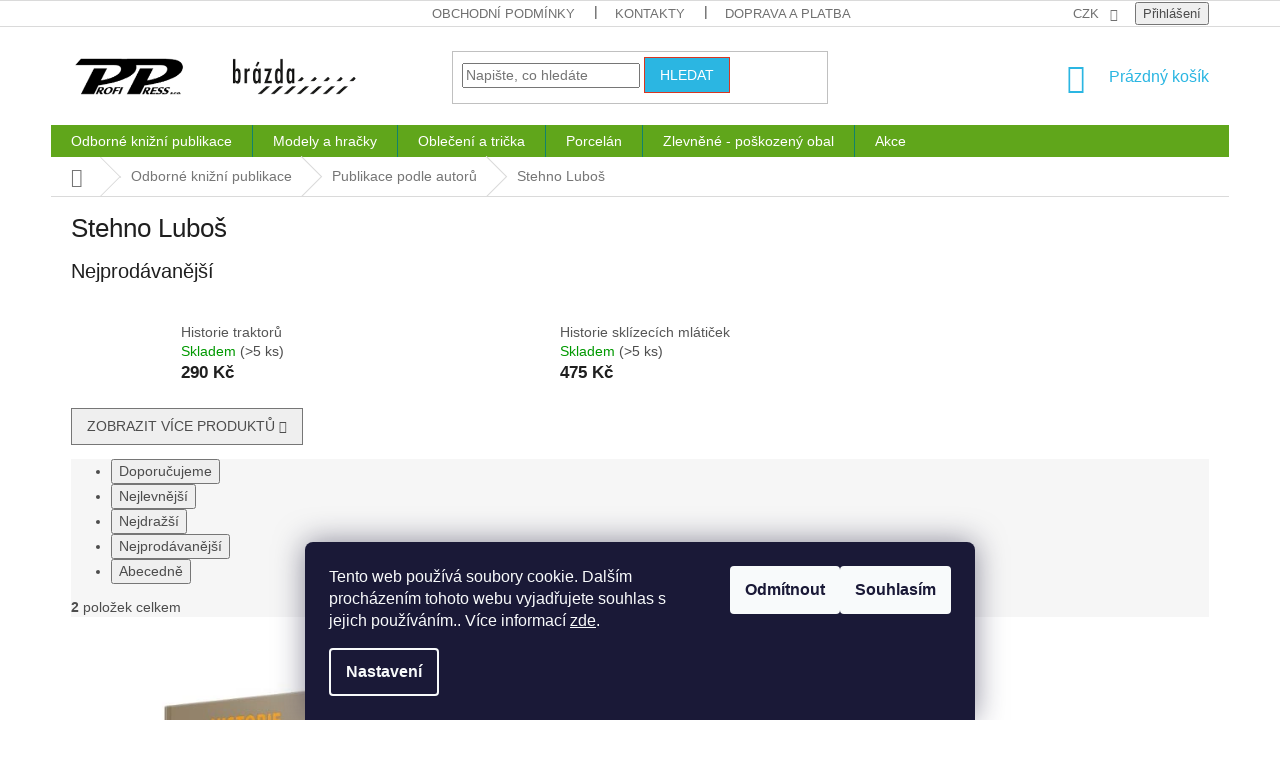

--- FILE ---
content_type: text/html; charset=utf-8
request_url: https://obchod.profipress.cz/stehno-lubos/
body_size: 31536
content:
<!doctype html><html lang="cs" dir="ltr" class="header-background-light external-fonts-loaded"><head><meta charset="utf-8" /><meta name="viewport" content="width=device-width,initial-scale=1" /><title>Stehno Luboš - obchod.profipress.cz</title><link rel="preconnect" href="https://cdn.myshoptet.com" /><link rel="dns-prefetch" href="https://cdn.myshoptet.com" /><link rel="preload" href="https://cdn.myshoptet.com/prj/dist/master/cms/libs/jquery/jquery-1.11.3.min.js" as="script" /><link href="https://cdn.myshoptet.com/prj/dist/master/cms/templates/frontend_templates/shared/css/font-face/source-sans-3.css" rel="stylesheet"><link href="https://cdn.myshoptet.com/prj/dist/master/cms/templates/frontend_templates/shared/css/font-face/exo-2.css" rel="stylesheet"><link href="https://cdn.myshoptet.com/prj/dist/master/shop/dist/font-shoptet-11.css.62c94c7785ff2cea73b2.css" rel="stylesheet"><script>
dataLayer = [];
dataLayer.push({'shoptet' : {
    "pageId": 1821,
    "pageType": "category",
    "currency": "CZK",
    "currencyInfo": {
        "decimalSeparator": ",",
        "exchangeRate": 1,
        "priceDecimalPlaces": 0,
        "symbol": "K\u010d",
        "symbolLeft": 0,
        "thousandSeparator": " "
    },
    "language": "cs",
    "projectId": 369262,
    "category": {
        "guid": "27e19243-9c53-11eb-90ab-b8ca3a6a5ac4",
        "path": "Odborn\u00e9 kni\u017en\u00ed publikace | Publikace podle autor\u016f | Stehno Lubo\u0161",
        "parentCategoryGuid": "cd86f606-800a-11eb-90ab-b8ca3a6a5ac4"
    },
    "cartInfo": {
        "id": null,
        "freeShipping": false,
        "freeShippingFrom": 2000,
        "leftToFreeGift": {
            "formattedPrice": "0 K\u010d",
            "priceLeft": 0
        },
        "freeGift": false,
        "leftToFreeShipping": {
            "priceLeft": 2000,
            "dependOnRegion": 0,
            "formattedPrice": "2 000 K\u010d"
        },
        "discountCoupon": [],
        "getNoBillingShippingPrice": {
            "withoutVat": 0,
            "vat": 0,
            "withVat": 0
        },
        "cartItems": [],
        "taxMode": "ORDINARY"
    },
    "cart": [],
    "customer": {
        "priceRatio": 1,
        "priceListId": 1,
        "groupId": null,
        "registered": false,
        "mainAccount": false
    }
}});
dataLayer.push({'cookie_consent' : {
    "marketing": "denied",
    "analytics": "denied"
}});
document.addEventListener('DOMContentLoaded', function() {
    shoptet.consent.onAccept(function(agreements) {
        if (agreements.length == 0) {
            return;
        }
        dataLayer.push({
            'cookie_consent' : {
                'marketing' : (agreements.includes(shoptet.config.cookiesConsentOptPersonalisation)
                    ? 'granted' : 'denied'),
                'analytics': (agreements.includes(shoptet.config.cookiesConsentOptAnalytics)
                    ? 'granted' : 'denied')
            },
            'event': 'cookie_consent'
        });
    });
});
</script>
<meta property="og:type" content="website"><meta property="og:site_name" content="obchod.profipress.cz"><meta property="og:url" content="https://obchod.profipress.cz/stehno-lubos/"><meta property="og:title" content="Stehno Luboš - obchod.profipress.cz"><meta name="author" content="obchod.profipress.cz"><meta name="web_author" content="Shoptet.cz"><meta name="dcterms.rightsHolder" content="obchod.profipress.cz"><meta name="robots" content="index,follow"><meta property="og:image" content="https://obchod.profipress.cz/user/categories/orig/a19-17.jpg"><meta property="og:description" content="Stehno Luboš, obchod.profipress.cz"><meta name="description" content="Stehno Luboš, obchod.profipress.cz"><meta name="google-site-verification" content="Z-8JCHjbn9K80YCQdMvhEmTD-BuKhVDM74lFhIL0aK4"><style>:root {--color-primary: #16a085;--color-primary-h: 168;--color-primary-s: 76%;--color-primary-l: 36%;--color-primary-hover: #0a9176;--color-primary-hover-h: 168;--color-primary-hover-s: 87%;--color-primary-hover-l: 30%;--color-secondary: #006f9b;--color-secondary-h: 197;--color-secondary-s: 100%;--color-secondary-l: 30%;--color-secondary-hover: #00639c;--color-secondary-hover-h: 202;--color-secondary-hover-s: 100%;--color-secondary-hover-l: 31%;--color-tertiary: #e74c3c;--color-tertiary-h: 6;--color-tertiary-s: 78%;--color-tertiary-l: 57%;--color-tertiary-hover: #d93621;--color-tertiary-hover-h: 7;--color-tertiary-hover-s: 74%;--color-tertiary-hover-l: 49%;--color-header-background: #ffffff;--template-font: "Source Sans 3";--template-headings-font: "Exo 2";--header-background-url: url("[data-uri]");--cookies-notice-background: #1A1937;--cookies-notice-color: #F8FAFB;--cookies-notice-button-hover: #f5f5f5;--cookies-notice-link-hover: #27263f;--templates-update-management-preview-mode-content: "Náhled aktualizací šablony je aktivní pro váš prohlížeč."}</style>
    
    <link href="https://cdn.myshoptet.com/prj/dist/master/shop/dist/main-11.less.fcb4a42d7bd8a71b7ee2.css" rel="stylesheet" />
        
    <script>var shoptet = shoptet || {};</script>
    <script src="https://cdn.myshoptet.com/prj/dist/master/shop/dist/main-3g-header.js.05f199e7fd2450312de2.js"></script>
<!-- User include --><!-- project html code header -->
<link rel="stylesheet" href="https://fonts.google.com/specimen/Source+Sans+Pro?preview.text_type=custom#standard-styles">

<style>
	/*:root {--color-primary: #006ab0;--color-primary-hover: #006ab0: #cdffff;--color-secondary-hover: #006ab0;--color-tertiary: #ffc807;--color-tertiary-hover: #006ab0;--template-font: "Source Sans Pro Regular";--template-headings-font: "Source Sans Pro Regular";--header-background-url: url("https://cdn.myshoptet.com/prj/b54bc486/master/cms/img/blank.gif");}*/
	.navigation-buttons a[data-target="cart"]:hover {color: #006ab0;background-color: transparent;
}


	.homepage-products-6 {background-color:#f8f8f8f8; width:100%};
  .before-carousel {background-image: url("https://369262.myshoptet.com/user/documents/upload/pozadi.jpg");}
  .top-navigation-bar a, .top-navigation-bar .dropdown button{color:#707070;}
  .project-email {display: none;}
  .btn.btn-default, a.btn.btn-default{background-color:#2bb6e2;}
  .navigation-in {background-color:#60a61b}
  .h4.homepage-group-title, .h4.homepage-group-title {color: #707070; font-weight: bold;}
  .btn.btn-cart, a.btn.btn-cart, .btn.add-to-cart-button, a.btn.add-to-cart-button {background-color:#2bb6e2;}
 
  .homepage-box {background-color: #ecf3da;}
   .p .name{color:#575757;}
   .div.price.price-final{color:#333333;}
   .footer-links-icons {display:none;}
   .navigation-buttons a[data-target="cart"] {color:#2bb6e2;}
   
   body {font-family: "Source Sans Pro Regular", sans-serif;}
   button, input, optgroup, select, textarea {font-family: "Source Sans Pro Regular", sans-serif;}
   .header-top .btn.cart-count .cart-price {font-family: "Source Sans Pro Regular", sans-serif;}
   .external-fonts-loaded body, body.blank-mode {font-family: "Source Sans Pro Regular", sans-serif;}
   .external-fonts-loaded h1, .external-fonts-loaded h2, .external-fonts-loaded h3, .external-fonts-loaded h4, .external-fonts-loaded h5, .external-fonts-loaded h6, .external-fonts-loaded .h1, .external-fonts-loaded .h2, .external-fonts-loaded .h3, .external-fonts-loaded .h4, .external-fonts-loaded .h5, .external-fonts-loaded .h6, .external-fonts-loaded .cart-table .main-link, .external-fonts-loaded .cart-related-name, .blank-mode h1, .blank-mode h2, .blank-mode h3, .blank-mode h4, .blank-mode h5, .blank-mode h6, .blank-mode .h1, .blank-mode .h2, .blank-mode .h3, .blank-mode .h4, .blank-mode .h5, .blank-mode .h6, .blank-mode .cart-table .main-link, .blank-mode .cart-related-name {font-family: "Source Sans Pro Regular", sans-serif;}
   .external-fonts-loaded ol.cart-header, .external-fonts-loaded .next-step, .external-fonts-loaded .price-wrapper, .external-fonts-loaded .price-additional, .external-fonts-loaded .price-measure, .external-fonts-loaded .price-final, .external-fonts-loaded .price-save, .external-fonts-loaded .price-standard, .external-fonts-loaded .btn, .external-fonts-loaded .products .name {font-family: "Source Serif Pro Regular",sans-serif;}
</style>
<!-- /User include --><link rel="shortcut icon" href="/favicon.ico" type="image/x-icon" /><link rel="canonical" href="https://obchod.profipress.cz/stehno-lubos/" /><style>/* custom background */@media (min-width: 992px) {body {background-position: top center;background-repeat: no-repeat;background-attachment: scroll;}}</style>    <!-- Global site tag (gtag.js) - Google Analytics -->
    <script async src="https://www.googletagmanager.com/gtag/js?id=AW-10884413864"></script>
    <script>
        
        window.dataLayer = window.dataLayer || [];
        function gtag(){dataLayer.push(arguments);}
        

                    console.debug('default consent data');

            gtag('consent', 'default', {"ad_storage":"denied","analytics_storage":"denied","ad_user_data":"denied","ad_personalization":"denied","wait_for_update":500});
            dataLayer.push({
                'event': 'default_consent'
            });
        
        gtag('js', new Date());

        
        
                gtag('config', 'AW-10884413864');
        
        
        
        
        
        
        
        
        
        
        
        
        
        
        
        
        
        
        document.addEventListener('DOMContentLoaded', function() {
            if (typeof shoptet.tracking !== 'undefined') {
                for (var id in shoptet.tracking.bannersList) {
                    gtag('event', 'view_promotion', {
                        "send_to": "UA",
                        "promotions": [
                            {
                                "id": shoptet.tracking.bannersList[id].id,
                                "name": shoptet.tracking.bannersList[id].name,
                                "position": shoptet.tracking.bannersList[id].position
                            }
                        ]
                    });
                }
            }

            shoptet.consent.onAccept(function(agreements) {
                if (agreements.length !== 0) {
                    console.debug('gtag consent accept');
                    var gtagConsentPayload =  {
                        'ad_storage': agreements.includes(shoptet.config.cookiesConsentOptPersonalisation)
                            ? 'granted' : 'denied',
                        'analytics_storage': agreements.includes(shoptet.config.cookiesConsentOptAnalytics)
                            ? 'granted' : 'denied',
                                                                                                'ad_user_data': agreements.includes(shoptet.config.cookiesConsentOptPersonalisation)
                            ? 'granted' : 'denied',
                        'ad_personalization': agreements.includes(shoptet.config.cookiesConsentOptPersonalisation)
                            ? 'granted' : 'denied',
                        };
                    console.debug('update consent data', gtagConsentPayload);
                    gtag('consent', 'update', gtagConsentPayload);
                    dataLayer.push(
                        { 'event': 'update_consent' }
                    );
                }
            });
        });
    </script>
</head><body class="desktop id-1821 in-stehno-lubos template-11 type-category one-column-body columns-3 ums_forms_redesign--off ums_a11y_category_page--on ums_discussion_rating_forms--off ums_flags_display_unification--on ums_a11y_login--on mobile-header-version-0"><noscript>
    <style>
        #header {
            padding-top: 0;
            position: relative !important;
            top: 0;
        }
        .header-navigation {
            position: relative !important;
        }
        .overall-wrapper {
            margin: 0 !important;
        }
        body:not(.ready) {
            visibility: visible !important;
        }
    </style>
    <div class="no-javascript">
        <div class="no-javascript__title">Musíte změnit nastavení vašeho prohlížeče</div>
        <div class="no-javascript__text">Podívejte se na: <a href="https://www.google.com/support/bin/answer.py?answer=23852">Jak povolit JavaScript ve vašem prohlížeči</a>.</div>
        <div class="no-javascript__text">Pokud používáte software na blokování reklam, může být nutné povolit JavaScript z této stránky.</div>
        <div class="no-javascript__text">Děkujeme.</div>
    </div>
</noscript>

        <div id="fb-root"></div>
        <script>
            window.fbAsyncInit = function() {
                FB.init({
//                    appId            : 'your-app-id',
                    autoLogAppEvents : true,
                    xfbml            : true,
                    version          : 'v19.0'
                });
            };
        </script>
        <script async defer crossorigin="anonymous" src="https://connect.facebook.net/cs_CZ/sdk.js"></script>    <div class="siteCookies siteCookies--bottom siteCookies--dark js-siteCookies" role="dialog" data-testid="cookiesPopup" data-nosnippet>
        <div class="siteCookies__form">
            <div class="siteCookies__content">
                <div class="siteCookies__text">
                    Tento web používá soubory cookie. Dalším procházením tohoto webu vyjadřujete souhlas s jejich používáním.. Více informací <a href="http://obchod.profipress.cz/podminky-ochrany-osobnich-udaju/" target="\" _blank="" rel="\" noreferrer="">zde</a>.
                </div>
                <p class="siteCookies__links">
                    <button class="siteCookies__link js-cookies-settings" aria-label="Nastavení cookies" data-testid="cookiesSettings">Nastavení</button>
                </p>
            </div>
            <div class="siteCookies__buttonWrap">
                                    <button class="siteCookies__button js-cookiesConsentSubmit" value="reject" aria-label="Odmítnout cookies" data-testid="buttonCookiesReject">Odmítnout</button>
                                <button class="siteCookies__button js-cookiesConsentSubmit" value="all" aria-label="Přijmout cookies" data-testid="buttonCookiesAccept">Souhlasím</button>
            </div>
        </div>
        <script>
            document.addEventListener("DOMContentLoaded", () => {
                const siteCookies = document.querySelector('.js-siteCookies');
                document.addEventListener("scroll", shoptet.common.throttle(() => {
                    const st = document.documentElement.scrollTop;
                    if (st > 1) {
                        siteCookies.classList.add('siteCookies--scrolled');
                    } else {
                        siteCookies.classList.remove('siteCookies--scrolled');
                    }
                }, 100));
            });
        </script>
    </div>
<a href="#content" class="skip-link sr-only">Přejít na obsah</a><div class="overall-wrapper"><div class="user-action"><div class="container">
    <div class="user-action-in">
                    <div id="login" class="user-action-login popup-widget login-widget" role="dialog" aria-labelledby="loginHeading">
        <div class="popup-widget-inner">
                            <h2 id="loginHeading">Přihlášení k vašemu účtu</h2><div id="customerLogin"><form action="/action/Customer/Login/" method="post" id="formLoginIncluded" class="csrf-enabled formLogin" data-testid="formLogin"><input type="hidden" name="referer" value="" /><div class="form-group"><div class="input-wrapper email js-validated-element-wrapper no-label"><input type="email" name="email" class="form-control" autofocus placeholder="E-mailová adresa (např. jan@novak.cz)" data-testid="inputEmail" autocomplete="email" required /></div></div><div class="form-group"><div class="input-wrapper password js-validated-element-wrapper no-label"><input type="password" name="password" class="form-control" placeholder="Heslo" data-testid="inputPassword" autocomplete="current-password" required /><span class="no-display">Nemůžete vyplnit toto pole</span><input type="text" name="surname" value="" class="no-display" /></div></div><div class="form-group"><div class="login-wrapper"><button type="submit" class="btn btn-secondary btn-text btn-login" data-testid="buttonSubmit">Přihlásit se</button><div class="password-helper"><a href="/registrace/" data-testid="signup" rel="nofollow">Nová registrace</a><a href="/klient/zapomenute-heslo/" rel="nofollow">Zapomenuté heslo</a></div></div></div></form>
</div>                    </div>
    </div>

                            <div id="cart-widget" class="user-action-cart popup-widget cart-widget loader-wrapper" data-testid="popupCartWidget" role="dialog" aria-hidden="true">
    <div class="popup-widget-inner cart-widget-inner place-cart-here">
        <div class="loader-overlay">
            <div class="loader"></div>
        </div>
    </div>

    <div class="cart-widget-button">
        <a href="/kosik/" class="btn btn-conversion" id="continue-order-button" rel="nofollow" data-testid="buttonNextStep">Pokračovat do košíku</a>
    </div>
</div>
            </div>
</div>
</div><div class="top-navigation-bar" data-testid="topNavigationBar">

    <div class="container">

        <div class="top-navigation-contacts">
            <strong>Zákaznická podpora:</strong><a href="mailto:obchod@profipress.cz" class="project-email" data-testid="contactboxEmail"><span>obchod@profipress.cz</span></a>        </div>

                            <div class="top-navigation-menu">
                <div class="top-navigation-menu-trigger"></div>
                <ul class="top-navigation-bar-menu">
                                            <li class="top-navigation-menu-item-39">
                            <a href="/obchodni-podminky/">Obchodní podmínky</a>
                        </li>
                                            <li class="top-navigation-menu-item-29">
                            <a href="/kontakty/">Kontakty</a>
                        </li>
                                            <li class="top-navigation-menu-item-1047">
                            <a href="/doprava/">Doprava a platba</a>
                        </li>
                                            <li class="top-navigation-menu-item-691">
                            <a href="/podminky-ochrany-osobnich-udaju/">GDPR</a>
                        </li>
                                    </ul>
                <ul class="top-navigation-bar-menu-helper"></ul>
            </div>
        
        <div class="top-navigation-tools">
            <div class="responsive-tools">
                <a href="#" class="toggle-window" data-target="search" aria-label="Hledat" data-testid="linkSearchIcon"></a>
                                                            <a href="#" class="toggle-window" data-target="login"></a>
                                                    <a href="#" class="toggle-window" data-target="navigation" aria-label="Menu" data-testid="hamburgerMenu"></a>
            </div>
                <div class="dropdown">
        <span>Ceny v:</span>
        <button id="topNavigationDropdown" type="button" data-toggle="dropdown" aria-haspopup="true" aria-expanded="false">
            CZK
            <span class="caret"></span>
        </button>
        <ul class="dropdown-menu" aria-labelledby="topNavigationDropdown"><li><a href="/action/Currency/changeCurrency/?currencyCode=CZK" rel="nofollow">CZK</a></li><li><a href="/action/Currency/changeCurrency/?currencyCode=EUR" rel="nofollow">EUR</a></li></ul>
    </div>
            <button class="top-nav-button top-nav-button-login toggle-window" type="button" data-target="login" aria-haspopup="dialog" aria-controls="login" aria-expanded="false" data-testid="signin"><span>Přihlášení</span></button>        </div>

    </div>

</div>
<header id="header"><div class="container navigation-wrapper">
    <div class="header-top">
        <div class="site-name-wrapper">
            <div class="site-name"><a href="/" data-testid="linkWebsiteLogo"><img src="https://cdn.myshoptet.com/usr/obchod.profipress.cz/user/logos/pp_dobrovsky_loga_3-1.png" alt="obchod.profipress.cz" fetchpriority="low" /></a></div>        </div>
        <div class="search" itemscope itemtype="https://schema.org/WebSite">
            <meta itemprop="headline" content="Stehno Luboš"/><meta itemprop="url" content="https://obchod.profipress.cz"/><meta itemprop="text" content="Stehno Luboš, obchod.profipress.cz"/>            <form action="/action/ProductSearch/prepareString/" method="post"
    id="formSearchForm" class="search-form compact-form js-search-main"
    itemprop="potentialAction" itemscope itemtype="https://schema.org/SearchAction" data-testid="searchForm">
    <fieldset>
        <meta itemprop="target"
            content="https://obchod.profipress.cz/vyhledavani/?string={string}"/>
        <input type="hidden" name="language" value="cs"/>
        
            
<input
    type="search"
    name="string"
        class="query-input form-control search-input js-search-input"
    placeholder="Napište, co hledáte"
    autocomplete="off"
    required
    itemprop="query-input"
    aria-label="Vyhledávání"
    data-testid="searchInput"
>
            <button type="submit" class="btn btn-default" data-testid="searchBtn">Hledat</button>
        
    </fieldset>
</form>
        </div>
        <div class="navigation-buttons">
                
    <a href="/kosik/" class="btn btn-icon toggle-window cart-count" data-target="cart" data-hover="true" data-redirect="true" data-testid="headerCart" rel="nofollow" aria-haspopup="dialog" aria-expanded="false" aria-controls="cart-widget">
        
                <span class="sr-only">Nákupní košík</span>
        
            <span class="cart-price visible-lg-inline-block" data-testid="headerCartPrice">
                                    Prázdný košík                            </span>
        
    
            </a>
        </div>
    </div>
    <nav id="navigation" aria-label="Hlavní menu" data-collapsible="true"><div class="navigation-in menu"><ul class="menu-level-1" role="menubar" data-testid="headerMenuItems"><li class="menu-item-694 ext" role="none"><a href="/odborne-knizni-publikace/" data-testid="headerMenuItem" role="menuitem" aria-haspopup="true" aria-expanded="false"><b>Odborné knižní publikace</b><span class="submenu-arrow"></span></a><ul class="menu-level-2" aria-label="Odborné knižní publikace" tabindex="-1" role="menu"><li class="menu-item-760 has-third-level" role="none"><a href="/zemedelstvi/" class="menu-image" data-testid="headerMenuItem" tabindex="-1" aria-hidden="true"><img src="data:image/svg+xml,%3Csvg%20width%3D%22140%22%20height%3D%22100%22%20xmlns%3D%22http%3A%2F%2Fwww.w3.org%2F2000%2Fsvg%22%3E%3C%2Fsvg%3E" alt="" aria-hidden="true" width="140" height="100"  data-src="https://cdn.myshoptet.com/usr/obchod.profipress.cz/user/categories/thumb/obalka.jpg" fetchpriority="low" /></a><div><a href="/zemedelstvi/" data-testid="headerMenuItem" role="menuitem"><span>Zemědělství</span></a>
                                                    <ul class="menu-level-3" role="menu">
                                                                    <li class="menu-item-838" role="none">
                                        <a href="/rostlinna-vyroba/" data-testid="headerMenuItem" role="menuitem">
                                            Rostlinná výroba</a>,                                    </li>
                                                                    <li class="menu-item-841" role="none">
                                        <a href="/zivocisna-vyroba/" data-testid="headerMenuItem" role="menuitem">
                                            Živočišná výroba</a>,                                    </li>
                                                                    <li class="menu-item-844" role="none">
                                        <a href="/zemedelska-technika/" data-testid="headerMenuItem" role="menuitem">
                                            Zemědělská technika</a>,                                    </li>
                                                                    <li class="menu-item-847" role="none">
                                        <a href="/historie/" data-testid="headerMenuItem" role="menuitem">
                                            Historie</a>,                                    </li>
                                                                    <li class="menu-item-850" role="none">
                                        <a href="/slovniky/" data-testid="headerMenuItem" role="menuitem">
                                            Slovníky</a>                                    </li>
                                                            </ul>
                        </div></li><li class="menu-item-2157 has-third-level" role="none"><a href="/kone-3/" class="menu-image" data-testid="headerMenuItem" tabindex="-1" aria-hidden="true"><img src="data:image/svg+xml,%3Csvg%20width%3D%22140%22%20height%3D%22100%22%20xmlns%3D%22http%3A%2F%2Fwww.w3.org%2F2000%2Fsvg%22%3E%3C%2Fsvg%3E" alt="" aria-hidden="true" width="140" height="100"  data-src="https://cdn.myshoptet.com/usr/obchod.profipress.cz/user/categories/thumb/brazda-23.jpg" fetchpriority="low" /></a><div><a href="/kone-3/" data-testid="headerMenuItem" role="menuitem"><span>Koně</span></a>
                                                    <ul class="menu-level-3" role="menu">
                                                                    <li class="menu-item-2163" role="none">
                                        <a href="/chov-koni/" data-testid="headerMenuItem" role="menuitem">
                                            Chov koní</a>,                                    </li>
                                                                    <li class="menu-item-2166" role="none">
                                        <a href="/vycvik-a-drezura/" data-testid="headerMenuItem" role="menuitem">
                                            Výcvik a drezura</a>,                                    </li>
                                                                    <li class="menu-item-2169" role="none">
                                        <a href="/zdravi-a-osetrovani/" data-testid="headerMenuItem" role="menuitem">
                                            Zdraví a ošetřování</a>                                    </li>
                                                            </ul>
                        </div></li><li class="menu-item-2160 has-third-level" role="none"><a href="/vcelarstvi/" class="menu-image" data-testid="headerMenuItem" tabindex="-1" aria-hidden="true"><img src="data:image/svg+xml,%3Csvg%20width%3D%22140%22%20height%3D%22100%22%20xmlns%3D%22http%3A%2F%2Fwww.w3.org%2F2000%2Fsvg%22%3E%3C%2Fsvg%3E" alt="" aria-hidden="true" width="140" height="100"  data-src="https://cdn.myshoptet.com/usr/obchod.profipress.cz/user/categories/thumb/brazda26.jpg" fetchpriority="low" /></a><div><a href="/vcelarstvi/" data-testid="headerMenuItem" role="menuitem"><span>Včelařství</span></a>
                                                    <ul class="menu-level-3" role="menu">
                                                                    <li class="menu-item-2175" role="none">
                                        <a href="/chov-vcel/" data-testid="headerMenuItem" role="menuitem">
                                            Chov včel</a>,                                    </li>
                                                                    <li class="menu-item-2178" role="none">
                                        <a href="/zdravi-a-bionomie-vcel/" data-testid="headerMenuItem" role="menuitem">
                                            Zdraví a bionomie včel</a>,                                    </li>
                                                                    <li class="menu-item-2181" role="none">
                                        <a href="/med-a-vceli-produkty/" data-testid="headerMenuItem" role="menuitem">
                                            Med a včelí produkty</a>                                    </li>
                                                            </ul>
                        </div></li><li class="menu-item-751 has-third-level" role="none"><a href="/zahradnictvi/" class="menu-image" data-testid="headerMenuItem" tabindex="-1" aria-hidden="true"><img src="data:image/svg+xml,%3Csvg%20width%3D%22140%22%20height%3D%22100%22%20xmlns%3D%22http%3A%2F%2Fwww.w3.org%2F2000%2Fsvg%22%3E%3C%2Fsvg%3E" alt="" aria-hidden="true" width="140" height="100"  data-src="https://cdn.myshoptet.com/usr/obchod.profipress.cz/user/categories/thumb/obalka-1.jpg" fetchpriority="low" /></a><div><a href="/zahradnictvi/" data-testid="headerMenuItem" role="menuitem"><span>Zahradnictví</span></a>
                                                    <ul class="menu-level-3" role="menu">
                                                                    <li class="menu-item-2187" role="none">
                                        <a href="/odborne-publikace/" data-testid="headerMenuItem" role="menuitem">
                                            Odborné publikace</a>,                                    </li>
                                                                    <li class="menu-item-2190" role="none">
                                        <a href="/hobby-zahrada/" data-testid="headerMenuItem" role="menuitem">
                                            Hobby zahrada</a>                                    </li>
                                                            </ul>
                        </div></li><li class="menu-item-748 has-third-level" role="none"><a href="/floristika/" class="menu-image" data-testid="headerMenuItem" tabindex="-1" aria-hidden="true"><img src="data:image/svg+xml,%3Csvg%20width%3D%22140%22%20height%3D%22100%22%20xmlns%3D%22http%3A%2F%2Fwww.w3.org%2F2000%2Fsvg%22%3E%3C%2Fsvg%3E" alt="" aria-hidden="true" width="140" height="100"  data-src="https://cdn.myshoptet.com/usr/obchod.profipress.cz/user/categories/thumb/obalka-2.jpg" fetchpriority="low" /></a><div><a href="/floristika/" data-testid="headerMenuItem" role="menuitem"><span>Floristika</span></a>
                                                    <ul class="menu-level-3" role="menu">
                                                                    <li class="menu-item-2196" role="none">
                                        <a href="/pro-profesionaly/" data-testid="headerMenuItem" role="menuitem">
                                            Pro profesionály</a>,                                    </li>
                                                                    <li class="menu-item-2199" role="none">
                                        <a href="/hobby-floristika/" data-testid="headerMenuItem" role="menuitem">
                                            Hobby floristika</a>                                    </li>
                                                            </ul>
                        </div></li><li class="menu-item-754 has-third-level" role="none"><a href="/veterinarni-medicina/" class="menu-image" data-testid="headerMenuItem" tabindex="-1" aria-hidden="true"><img src="data:image/svg+xml,%3Csvg%20width%3D%22140%22%20height%3D%22100%22%20xmlns%3D%22http%3A%2F%2Fwww.w3.org%2F2000%2Fsvg%22%3E%3C%2Fsvg%3E" alt="" aria-hidden="true" width="140" height="100"  data-src="https://cdn.myshoptet.com/usr/obchod.profipress.cz/user/categories/thumb/obalka-3.jpg" fetchpriority="low" /></a><div><a href="/veterinarni-medicina/" data-testid="headerMenuItem" role="menuitem"><span>Veterinární medicína</span></a>
                                                    <ul class="menu-level-3" role="menu">
                                                                    <li class="menu-item-2202" role="none">
                                        <a href="/zvirata-zajmovych-chovu/" data-testid="headerMenuItem" role="menuitem">
                                            Zvířata zájmových chovů</a>,                                    </li>
                                                                    <li class="menu-item-2205" role="none">
                                        <a href="/hospodarska-zvirata-2/" data-testid="headerMenuItem" role="menuitem">
                                            Hospodářská zvířata</a>                                    </li>
                                                            </ul>
                        </div></li><li class="menu-item-1152" role="none"><a href="/drobnochovy-2/" class="menu-image" data-testid="headerMenuItem" tabindex="-1" aria-hidden="true"><img src="data:image/svg+xml,%3Csvg%20width%3D%22140%22%20height%3D%22100%22%20xmlns%3D%22http%3A%2F%2Fwww.w3.org%2F2000%2Fsvg%22%3E%3C%2Fsvg%3E" alt="" aria-hidden="true" width="140" height="100"  data-src="https://cdn.myshoptet.com/usr/obchod.profipress.cz/user/categories/thumb/drobnochovy_obal.jpg" fetchpriority="low" /></a><div><a href="/drobnochovy-2/" data-testid="headerMenuItem" role="menuitem"><span>Drobnochovy</span></a>
                        </div></li><li class="menu-item-1155" role="none"><a href="/domaci-mazlicci/" class="menu-image" data-testid="headerMenuItem" tabindex="-1" aria-hidden="true"><img src="data:image/svg+xml,%3Csvg%20width%3D%22140%22%20height%3D%22100%22%20xmlns%3D%22http%3A%2F%2Fwww.w3.org%2F2000%2Fsvg%22%3E%3C%2Fsvg%3E" alt="" aria-hidden="true" width="140" height="100"  data-src="https://cdn.myshoptet.com/usr/obchod.profipress.cz/user/categories/thumb/skolapropapousky.jpg" fetchpriority="low" /></a><div><a href="/domaci-mazlicci/" data-testid="headerMenuItem" role="menuitem"><span>Domácí mazlíčci</span></a>
                        </div></li><li class="menu-item-1158" role="none"><a href="/lesnictvi-a-myslivost/" class="menu-image" data-testid="headerMenuItem" tabindex="-1" aria-hidden="true"><img src="data:image/svg+xml,%3Csvg%20width%3D%22140%22%20height%3D%22100%22%20xmlns%3D%22http%3A%2F%2Fwww.w3.org%2F2000%2Fsvg%22%3E%3C%2Fsvg%3E" alt="" aria-hidden="true" width="140" height="100"  data-src="https://cdn.myshoptet.com/usr/obchod.profipress.cz/user/categories/thumb/euro18.jpg" fetchpriority="low" /></a><div><a href="/lesnictvi-a-myslivost/" data-testid="headerMenuItem" role="menuitem"><span>Lesnictví a myslivost</span></a>
                        </div></li><li class="menu-item-829" role="none"><a href="/ryby-a-rybareni/" class="menu-image" data-testid="headerMenuItem" tabindex="-1" aria-hidden="true"><img src="data:image/svg+xml,%3Csvg%20width%3D%22140%22%20height%3D%22100%22%20xmlns%3D%22http%3A%2F%2Fwww.w3.org%2F2000%2Fsvg%22%3E%3C%2Fsvg%3E" alt="" aria-hidden="true" width="140" height="100"  data-src="https://cdn.myshoptet.com/usr/obchod.profipress.cz/user/categories/thumb/euro13.jpg" fetchpriority="low" /></a><div><a href="/ryby-a-rybareni/" data-testid="headerMenuItem" role="menuitem"><span>Ryby a rybaření</span></a>
                        </div></li><li class="menu-item-757" role="none"><a href="/mesta-a-obce-2/" class="menu-image" data-testid="headerMenuItem" tabindex="-1" aria-hidden="true"><img src="data:image/svg+xml,%3Csvg%20width%3D%22140%22%20height%3D%22100%22%20xmlns%3D%22http%3A%2F%2Fwww.w3.org%2F2000%2Fsvg%22%3E%3C%2Fsvg%3E" alt="" aria-hidden="true" width="140" height="100"  data-src="https://cdn.myshoptet.com/usr/obchod.profipress.cz/user/categories/thumb/obalka-8.jpg" fetchpriority="low" /></a><div><a href="/mesta-a-obce-2/" data-testid="headerMenuItem" role="menuitem"><span>Města a obce</span></a>
                        </div></li><li class="menu-item-832 has-third-level" role="none"><a href="/kucharky/" class="menu-image" data-testid="headerMenuItem" tabindex="-1" aria-hidden="true"><img src="data:image/svg+xml,%3Csvg%20width%3D%22140%22%20height%3D%22100%22%20xmlns%3D%22http%3A%2F%2Fwww.w3.org%2F2000%2Fsvg%22%3E%3C%2Fsvg%3E" alt="" aria-hidden="true" width="140" height="100"  data-src="https://cdn.myshoptet.com/usr/obchod.profipress.cz/user/categories/thumb/obalka-4.jpg" fetchpriority="low" /></a><div><a href="/kucharky/" data-testid="headerMenuItem" role="menuitem"><span>Kuchařky</span></a>
                                                    <ul class="menu-level-3" role="menu">
                                                                    <li class="menu-item-2208" role="none">
                                        <a href="/tradicni-kuchyne/" data-testid="headerMenuItem" role="menuitem">
                                            Tradiční kuchyně</a>,                                    </li>
                                                                    <li class="menu-item-2211" role="none">
                                        <a href="/zdrava-vyziva/" data-testid="headerMenuItem" role="menuitem">
                                            Zdravá výživa</a>                                    </li>
                                                            </ul>
                        </div></li><li class="menu-item-853" role="none"><a href="/ekologie-a-zivotni-prostredi/" class="menu-image" data-testid="headerMenuItem" tabindex="-1" aria-hidden="true"><img src="data:image/svg+xml,%3Csvg%20width%3D%22140%22%20height%3D%22100%22%20xmlns%3D%22http%3A%2F%2Fwww.w3.org%2F2000%2Fsvg%22%3E%3C%2Fsvg%3E" alt="" aria-hidden="true" width="140" height="100"  data-src="https://cdn.myshoptet.com/usr/obchod.profipress.cz/user/categories/thumb/obalka-7.jpg" fetchpriority="low" /></a><div><a href="/ekologie-a-zivotni-prostredi/" data-testid="headerMenuItem" role="menuitem"><span>Ekologie a životní prostředí</span></a>
                        </div></li><li class="menu-item-2535" role="none"><a href="/mineralogie/" class="menu-image" data-testid="headerMenuItem" tabindex="-1" aria-hidden="true"><img src="data:image/svg+xml,%3Csvg%20width%3D%22140%22%20height%3D%22100%22%20xmlns%3D%22http%3A%2F%2Fwww.w3.org%2F2000%2Fsvg%22%3E%3C%2Fsvg%3E" alt="" aria-hidden="true" width="140" height="100"  data-src="https://cdn.myshoptet.com/usr/obchod.profipress.cz/user/categories/thumb/achat-pulka-1.jpg" fetchpriority="low" /></a><div><a href="/mineralogie/" data-testid="headerMenuItem" role="menuitem"><span>Mineralogie</span></a>
                        </div></li><li class="menu-item-2418" role="none"><a href="/toulky-krajinou/" class="menu-image" data-testid="headerMenuItem" tabindex="-1" aria-hidden="true"><img src="data:image/svg+xml,%3Csvg%20width%3D%22140%22%20height%3D%22100%22%20xmlns%3D%22http%3A%2F%2Fwww.w3.org%2F2000%2Fsvg%22%3E%3C%2Fsvg%3E" alt="" aria-hidden="true" width="140" height="100"  data-src="https://cdn.myshoptet.com/usr/obchod.profipress.cz/user/categories/thumb/mh1.jpg" fetchpriority="low" /></a><div><a href="/toulky-krajinou/" data-testid="headerMenuItem" role="menuitem"><span>Toulky krajinou</span></a>
                        </div></li><li class="menu-item-2436" role="none"><a href="/houby/" class="menu-image" data-testid="headerMenuItem" tabindex="-1" aria-hidden="true"><img src="data:image/svg+xml,%3Csvg%20width%3D%22140%22%20height%3D%22100%22%20xmlns%3D%22http%3A%2F%2Fwww.w3.org%2F2000%2Fsvg%22%3E%3C%2Fsvg%3E" alt="" aria-hidden="true" width="140" height="100"  data-src="https://cdn.myshoptet.com/usr/obchod.profipress.cz/user/categories/thumb/houby.jpg" fetchpriority="low" /></a><div><a href="/houby/" data-testid="headerMenuItem" role="menuitem"><span>Houby</span></a>
                        </div></li><li class="menu-item-793" role="none"><a href="/slovenske-publikacie/" class="menu-image" data-testid="headerMenuItem" tabindex="-1" aria-hidden="true"><img src="data:image/svg+xml,%3Csvg%20width%3D%22140%22%20height%3D%22100%22%20xmlns%3D%22http%3A%2F%2Fwww.w3.org%2F2000%2Fsvg%22%3E%3C%2Fsvg%3E" alt="" aria-hidden="true" width="140" height="100"  data-src="https://cdn.myshoptet.com/usr/obchod.profipress.cz/user/categories/thumb/obalka-6.jpg" fetchpriority="low" /></a><div><a href="/slovenske-publikacie/" data-testid="headerMenuItem" role="menuitem"><span>Slovenské publikácie</span></a>
                        </div></li><li class="menu-item-811" role="none"><a href="/detske-knihy-a-hry/" class="menu-image" data-testid="headerMenuItem" tabindex="-1" aria-hidden="true"><img src="data:image/svg+xml,%3Csvg%20width%3D%22140%22%20height%3D%22100%22%20xmlns%3D%22http%3A%2F%2Fwww.w3.org%2F2000%2Fsvg%22%3E%3C%2Fsvg%3E" alt="" aria-hidden="true" width="140" height="100"  data-src="https://cdn.myshoptet.com/usr/obchod.profipress.cz/user/categories/thumb/obalka-5.jpg" fetchpriority="low" /></a><div><a href="/detske-knihy-a-hry/" data-testid="headerMenuItem" role="menuitem"><span>Dětské knihy a hry</span></a>
                        </div></li><li class="menu-item-1059 has-third-level" role="none"><a href="/publikace-podle-vydavatelu/" class="menu-image" data-testid="headerMenuItem" tabindex="-1" aria-hidden="true"><img src="data:image/svg+xml,%3Csvg%20width%3D%22140%22%20height%3D%22100%22%20xmlns%3D%22http%3A%2F%2Fwww.w3.org%2F2000%2Fsvg%22%3E%3C%2Fsvg%3E" alt="" aria-hidden="true" width="140" height="100"  data-src="https://cdn.myshoptet.com/usr/obchod.profipress.cz/user/categories/thumb/libro.png" fetchpriority="low" /></a><div><a href="/publikace-podle-vydavatelu/" data-testid="headerMenuItem" role="menuitem"><span>Publikace podle vydavatelů</span></a>
                                                    <ul class="menu-level-3" role="menu">
                                                                    <li class="menu-item-1083" role="none">
                                        <a href="/publikace-profi-press-s-r-o/" data-testid="headerMenuItem" role="menuitem">
                                            Vydavatelství Profi Press s.r.o.</a>,                                    </li>
                                                                    <li class="menu-item-1086" role="none">
                                        <a href="/publikace-nakladatelstvi-brazda/" data-testid="headerMenuItem" role="menuitem">
                                            Nakladatelství Brázda s.r.o.</a>,                                    </li>
                                                                    <li class="menu-item-6530" role="none">
                                        <a href="/vydavatelstvi-agriprint-s-r-o/" data-testid="headerMenuItem" role="menuitem">
                                            Vydavatelství Agriprint s.r.o.</a>,                                    </li>
                                                                    <li class="menu-item-1089" role="none">
                                        <a href="/publikace-narodniho-zemedelskeho-muzea-2/" data-testid="headerMenuItem" role="menuitem">
                                            Národní zemědělské muzeum</a>,                                    </li>
                                                                    <li class="menu-item-2283" role="none">
                                        <a href="/arcaro-s-r-o/" data-testid="headerMenuItem" role="menuitem">
                                            Arcaro s.r.o.</a>,                                    </li>
                                                                    <li class="menu-item-1176" role="none">
                                        <a href="/ceska-zemedelska-univerzita/" data-testid="headerMenuItem" role="menuitem">
                                            Česká zemědělská univerzita</a>,                                    </li>
                                                                    <li class="menu-item-2529" role="none">
                                        <a href="/nakladatelstvi-granit-s-r-o/" data-testid="headerMenuItem" role="menuitem">
                                            Nakladatelství Granit s.r.o.</a>,                                    </li>
                                                                    <li class="menu-item-2352" role="none">
                                        <a href="/nakladatelstvi-mh-marie-holeckova/" data-testid="headerMenuItem" role="menuitem">
                                            Nakladatelství MH - Marie Holečková</a>,                                    </li>
                                                                    <li class="menu-item-1524" role="none">
                                        <a href="/svojtka-co/" data-testid="headerMenuItem" role="menuitem">
                                            Svojtka &amp; Co.</a>,                                    </li>
                                                                    <li class="menu-item-1095" role="none">
                                        <a href="/publikace-mvdr--leos-grejcar/" data-testid="headerMenuItem" role="menuitem">
                                            MVDr. Leoš Grejcar</a>,                                    </li>
                                                                    <li class="menu-item-1092" role="none">
                                        <a href="/publikace-prof--mvdr--miroslav-svoboda--csc/" data-testid="headerMenuItem" role="menuitem">
                                            Prof. MVDr. Miroslav Svoboda,CSc.</a>,                                    </li>
                                                                    <li class="menu-item-2610" role="none">
                                        <a href="/walden-press-s-r-o/" data-testid="headerMenuItem" role="menuitem">
                                            Walden Press s.r.o.</a>                                    </li>
                                                            </ul>
                        </div></li><li class="menu-item-1140 has-third-level" role="none"><a href="/publikace-podle-autoru/" class="menu-image" data-testid="headerMenuItem" tabindex="-1" aria-hidden="true"><img src="data:image/svg+xml,%3Csvg%20width%3D%22140%22%20height%3D%22100%22%20xmlns%3D%22http%3A%2F%2Fwww.w3.org%2F2000%2Fsvg%22%3E%3C%2Fsvg%3E" alt="" aria-hidden="true" width="140" height="100"  data-src="https://cdn.myshoptet.com/usr/obchod.profipress.cz/user/categories/thumb/pero.png" fetchpriority="low" /></a><div><a href="/publikace-podle-autoru/" data-testid="headerMenuItem" role="menuitem"><span>Publikace podle autorů</span></a>
                                                    <ul class="menu-level-3" role="menu">
                                                                    <li class="menu-item-1197" role="none">
                                        <a href="/aerden-dries/" data-testid="headerMenuItem" role="menuitem">
                                            Aerden Dries</a>,                                    </li>
                                                                    <li class="menu-item-6717" role="none">
                                        <a href="/altera-jiri/" data-testid="headerMenuItem" role="menuitem">
                                            Altera Jiří</a>,                                    </li>
                                                                    <li class="menu-item-6720" role="none">
                                        <a href="/alterova-libuse/" data-testid="headerMenuItem" role="menuitem">
                                            Alterová Libuše</a>,                                    </li>
                                                                    <li class="menu-item-1200" role="none">
                                        <a href="/babicka-ctibor/" data-testid="headerMenuItem" role="menuitem">
                                            Babička Ctibor</a>,                                    </li>
                                                                    <li class="menu-item-6657" role="none">
                                        <a href="/bachmann-diana/" data-testid="headerMenuItem" role="menuitem">
                                            Bachmann Diana</a>,                                    </li>
                                                                    <li class="menu-item-2706" role="none">
                                        <a href="/bachor-evzen/" data-testid="headerMenuItem" role="menuitem">
                                            Báchor Evžen</a>,                                    </li>
                                                                    <li class="menu-item-1203" role="none">
                                        <a href="/back-erik/" data-testid="headerMenuItem" role="menuitem">
                                            Bäck Erik</a>,                                    </li>
                                                                    <li class="menu-item-1206" role="none">
                                        <a href="/balcarova-jitka/" data-testid="headerMenuItem" role="menuitem">
                                            Balcarová Jitka</a>,                                    </li>
                                                                    <li class="menu-item-6765" role="none">
                                        <a href="/ballou-jec-aristotle/" data-testid="headerMenuItem" role="menuitem">
                                            Ballou Jec Aristotle</a>,                                    </li>
                                                                    <li class="menu-item-6828" role="none">
                                        <a href="/ballova-marketa/" data-testid="headerMenuItem" role="menuitem">
                                            Ballová Markéta</a>,                                    </li>
                                                                    <li class="menu-item-1209" role="none">
                                        <a href="/baranyk-petr/" data-testid="headerMenuItem" role="menuitem">
                                            Baranyk Petr</a>,                                    </li>
                                                                    <li class="menu-item-1212" role="none">
                                        <a href="/baros-adam/" data-testid="headerMenuItem" role="menuitem">
                                            Baroš Adam</a>,                                    </li>
                                                                    <li class="menu-item-2325" role="none">
                                        <a href="/bartl-p/" data-testid="headerMenuItem" role="menuitem">
                                            Bartl P.</a>,                                    </li>
                                                                    <li class="menu-item-2094" role="none">
                                        <a href="/bartos-ludek/" data-testid="headerMenuItem" role="menuitem">
                                            Bartoš Luděk</a>,                                    </li>
                                                                    <li class="menu-item-2307" role="none">
                                        <a href="/bartosikova-alena/" data-testid="headerMenuItem" role="menuitem">
                                            Bartošíková Alena</a>,                                    </li>
                                                                    <li class="menu-item-1215" role="none">
                                        <a href="/bauer-frantisek/" data-testid="headerMenuItem" role="menuitem">
                                            Bauer František</a>,                                    </li>
                                                                    <li class="menu-item-6504" role="none">
                                        <a href="/baumert-beth/" data-testid="headerMenuItem" role="menuitem">
                                            Baumert Beth</a>,                                    </li>
                                                                    <li class="menu-item-6525" role="none">
                                        <a href="/beck-angela/" data-testid="headerMenuItem" role="menuitem">
                                            Beck Angela</a>,                                    </li>
                                                                    <li class="menu-item-1218" role="none">
                                        <a href="/becker-peter/" data-testid="headerMenuItem" role="menuitem">
                                            Becker Peter</a>,                                    </li>
                                                                    <li class="menu-item-1551" role="none">
                                        <a href="/behar-susie/" data-testid="headerMenuItem" role="menuitem">
                                            Behar Susie</a>,                                    </li>
                                                                    <li class="menu-item-1980" role="none">
                                        <a href="/benda-vitezslav/" data-testid="headerMenuItem" role="menuitem">
                                            Benda Vítězslav</a>,                                    </li>
                                                                    <li class="menu-item-6551" role="none">
                                        <a href="/bender-ingolf/" data-testid="headerMenuItem" role="menuitem">
                                            Bender Ingolf</a>,                                    </li>
                                                                    <li class="menu-item-2616" role="none">
                                        <a href="/beran-anja/" data-testid="headerMenuItem" role="menuitem">
                                            Beran Anja</a>,                                    </li>
                                                                    <li class="menu-item-2019" role="none">
                                        <a href="/bittnerova-marie/" data-testid="headerMenuItem" role="menuitem">
                                            Bittnerová Marie</a>,                                    </li>
                                                                    <li class="menu-item-1221" role="none">
                                        <a href="/bioinstitut/" data-testid="headerMenuItem" role="menuitem">
                                            Bioinstitut</a>,                                    </li>
                                                                    <li class="menu-item-1224" role="none">
                                        <a href="/blahova-zuzana/" data-testid="headerMenuItem" role="menuitem">
                                            Blahová Zuzana</a>,                                    </li>
                                                                    <li class="menu-item-1227" role="none">
                                        <a href="/blazek-jan/" data-testid="headerMenuItem" role="menuitem">
                                            Blažek Jan</a>,                                    </li>
                                                                    <li class="menu-item-1230" role="none">
                                        <a href="/bloom--s-world/" data-testid="headerMenuItem" role="menuitem">
                                            Bloom´s World</a>,                                    </li>
                                                                    <li class="menu-item-1233" role="none">
                                        <a href="/bloomberg-mark-s/" data-testid="headerMenuItem" role="menuitem">
                                            Bloomberg Mark S.</a>,                                    </li>
                                                                    <li class="menu-item-2505" role="none">
                                        <a href="/bodlak-jiri/" data-testid="headerMenuItem" role="menuitem">
                                            Bodlák Jiří</a>,                                    </li>
                                                                    <li class="menu-item-2796" role="none">
                                        <a href="/boden-ben/" data-testid="headerMenuItem" role="menuitem">
                                            Boden Ben</a>,                                    </li>
                                                                    <li class="menu-item-1554" role="none">
                                        <a href="/bone-emily/" data-testid="headerMenuItem" role="menuitem">
                                            Bone Emily</a>,                                    </li>
                                                                    <li class="menu-item-2643" role="none">
                                        <a href="/boranek-vaclav/" data-testid="headerMenuItem" role="menuitem">
                                            Bořánek Václav</a>,                                    </li>
                                                                    <li class="menu-item-2646" role="none">
                                        <a href="/borankova-bara/" data-testid="headerMenuItem" role="menuitem">
                                            Bořánková Bára</a>,                                    </li>
                                                                    <li class="menu-item-1236" role="none">
                                        <a href="/bostik-pavel/" data-testid="headerMenuItem" role="menuitem">
                                            Boštík Pavel</a>,                                    </li>
                                                                    <li class="menu-item-2490" role="none">
                                        <a href="/bouchner-miroslav/" data-testid="headerMenuItem" role="menuitem">
                                            Bouchner Miroslav</a>,                                    </li>
                                                                    <li class="menu-item-2247" role="none">
                                        <a href="/bouzek-ota/" data-testid="headerMenuItem" role="menuitem">
                                            Bouzek Ota</a>,                                    </li>
                                                                    <li class="menu-item-6535" role="none">
                                        <a href="/bohmer-bernd/" data-testid="headerMenuItem" role="menuitem">
                                            Böhmer Bernd</a>,                                    </li>
                                                                    <li class="menu-item-1239" role="none">
                                        <a href="/bradna-bohumil/" data-testid="headerMenuItem" role="menuitem">
                                            Bradna Bohumil</a>,                                    </li>
                                                                    <li class="menu-item-6660" role="none">
                                        <a href="/bramhof-julia-a-kol/" data-testid="headerMenuItem" role="menuitem">
                                            Bramhof Julia a kol.</a>,                                    </li>
                                                                    <li class="menu-item-1242" role="none">
                                        <a href="/brant-vaclav/" data-testid="headerMenuItem" role="menuitem">
                                            Brant Václav</a>,                                    </li>
                                                                    <li class="menu-item-2346" role="none">
                                        <a href="/burachovic-stanislav/" data-testid="headerMenuItem" role="menuitem">
                                            Burachovič Stanislav</a>,                                    </li>
                                                                    <li class="menu-item-6613" role="none">
                                        <a href="/burg-patrik/" data-testid="headerMenuItem" role="menuitem">
                                            Burg Patrik</a>,                                    </li>
                                                                    <li class="menu-item-1245" role="none">
                                        <a href="/buso-rastislav/" data-testid="headerMenuItem" role="menuitem">
                                            Bušo Rastislav</a>,                                    </li>
                                                                    <li class="menu-item-6587" role="none">
                                        <a href="/bultermann-igler-helga/" data-testid="headerMenuItem" role="menuitem">
                                            Bültermann-Igler Helga</a>,                                    </li>
                                                                    <li class="menu-item-6560" role="none">
                                        <a href="/cagas-bohumir/" data-testid="headerMenuItem" role="menuitem">
                                            Cagaš Bohumír</a>,                                    </li>
                                                                    <li class="menu-item-1557" role="none">
                                        <a href="/campeau-tamara/" data-testid="headerMenuItem" role="menuitem">
                                            Campeau Tamara</a>,                                    </li>
                                                                    <li class="menu-item-1251" role="none">
                                        <a href="/caney-sarah/" data-testid="headerMenuItem" role="menuitem">
                                            Caney Sarah</a>,                                    </li>
                                                                    <li class="menu-item-1254" role="none">
                                        <a href="/carpenter-james-w/" data-testid="headerMenuItem" role="menuitem">
                                            Carpenter James W.</a>,                                    </li>
                                                                    <li class="menu-item-1560" role="none">
                                        <a href="/castaldo-nancy/" data-testid="headerMenuItem" role="menuitem">
                                            Castaldo Nancy</a>,                                    </li>
                                                                    <li class="menu-item-1257" role="none">
                                        <a href="/cihlar-jiri/" data-testid="headerMenuItem" role="menuitem">
                                            Cihlář Jiří</a>,                                    </li>
                                                                    <li class="menu-item-2840" role="none">
                                        <a href="/cilek-vaclav/" data-testid="headerMenuItem" role="menuitem">
                                            Cílek Václav</a>,                                    </li>
                                                                    <li class="menu-item-2217" role="none">
                                        <a href="/cisarovsky-michal/" data-testid="headerMenuItem" role="menuitem">
                                            Císařovský Michal</a>,                                    </li>
                                                                    <li class="menu-item-2145" role="none">
                                        <a href="/cline-christina/" data-testid="headerMenuItem" role="menuitem">
                                            Cline Christina</a>,                                    </li>
                                                                    <li class="menu-item-6631" role="none">
                                        <a href="/cocozza--simon/" data-testid="headerMenuItem" role="menuitem">
                                            Cocozza  Simon</a>,                                    </li>
                                                                    <li class="menu-item-2685" role="none">
                                        <a href="/capounova-katerina/" data-testid="headerMenuItem" role="menuitem">
                                            Čapounová Kateřina</a>,                                    </li>
                                                                    <li class="menu-item-1260" role="none">
                                        <a href="/cenek-miroslav/" data-testid="headerMenuItem" role="menuitem">
                                            Čeněk Miroslav</a>,                                    </li>
                                                                    <li class="menu-item-2337" role="none">
                                        <a href="/cerny-zdenek/" data-testid="headerMenuItem" role="menuitem">
                                            Černý Zdeněk</a>,                                    </li>
                                                                    <li class="menu-item-2802" role="none">
                                        <a href="/dahl-dorothee-2/" data-testid="headerMenuItem" role="menuitem">
                                            Dahl Dorothee</a>,                                    </li>
                                                                    <li class="menu-item-1563" role="none">
                                        <a href="/daynes-katie/" data-testid="headerMenuItem" role="menuitem">
                                            Daynes Katie</a>,                                    </li>
                                                                    <li class="menu-item-1263" role="none">
                                        <a href="/delauche-agnes-j/" data-testid="headerMenuItem" role="menuitem">
                                            Delauche Agnés J.</a>,                                    </li>
                                                                    <li class="menu-item-2724" role="none">
                                        <a href="/diez-otmar/" data-testid="headerMenuItem" role="menuitem">
                                            Diez Otmar</a>,                                    </li>
                                                                    <li class="menu-item-1266" role="none">
                                        <a href="/dillon-ernest/" data-testid="headerMenuItem" role="menuitem">
                                            Dillon Ernest</a>,                                    </li>
                                                                    <li class="menu-item-1269" role="none">
                                        <a href="/divers-thomas-j/" data-testid="headerMenuItem" role="menuitem">
                                            Divers Thomas J.</a>,                                    </li>
                                                                    <li class="menu-item-6732" role="none">
                                        <a href="/dockalova-hana/" data-testid="headerMenuItem" role="menuitem">
                                            Dočkalová Hana</a>,                                    </li>
                                                                    <li class="menu-item-2289" role="none">
                                        <a href="/dolejsi-josef/" data-testid="headerMenuItem" role="menuitem">
                                            Dolejší Josef</a>,                                    </li>
                                                                    <li class="menu-item-1272" role="none">
                                        <a href="/dolezal-oldrich/" data-testid="headerMenuItem" role="menuitem">
                                            Doležal Oldřich</a>,                                    </li>
                                                                    <li class="menu-item-1983" role="none">
                                        <a href="/dolezalova-helena/" data-testid="headerMenuItem" role="menuitem">
                                            Doležalová Helena</a>,                                    </li>
                                                                    <li class="menu-item-2822" role="none">
                                        <a href="/dostal-ales/" data-testid="headerMenuItem" role="menuitem">
                                            Dostál Aleš</a>,                                    </li>
                                                                    <li class="menu-item-1275" role="none">
                                        <a href="/doubravova-denisa/" data-testid="headerMenuItem" role="menuitem">
                                            Doubravová Denisa</a>,                                    </li>
                                                                    <li class="menu-item-2070" role="none">
                                        <a href="/dopita-milan-2/" data-testid="headerMenuItem" role="menuitem">
                                            Dopita Milan</a>,                                    </li>
                                                                    <li class="menu-item-2133" role="none">
                                        <a href="/draaisma-rachel/" data-testid="headerMenuItem" role="menuitem">
                                            Draaisma Rachel</a>,                                    </li>
                                                                    <li class="menu-item-2484" role="none">
                                        <a href="/dreyer-eva-maria/" data-testid="headerMenuItem" role="menuitem">
                                            Dreyer Eva Maria</a>,                                    </li>
                                                                    <li class="menu-item-2487" role="none">
                                        <a href="/dreyer-wolfgang/" data-testid="headerMenuItem" role="menuitem">
                                            Dreyer Wolfgang</a>,                                    </li>
                                                                    <li class="menu-item-2265" role="none">
                                        <a href="/drmota-josef/" data-testid="headerMenuItem" role="menuitem">
                                            Drmota Josef</a>,                                    </li>
                                                                    <li class="menu-item-2304" role="none">
                                        <a href="/dudak-vladislav/" data-testid="headerMenuItem" role="menuitem">
                                            Dudák Vladislav</a>,                                    </li>
                                                                    <li class="menu-item-2511" role="none">
                                        <a href="/duda-rudolf/" data-testid="headerMenuItem" role="menuitem">
                                            Ďuďa Rudolf</a>,                                    </li>
                                                                    <li class="menu-item-2580" role="none">
                                        <a href="/dujardin-charlotte/" data-testid="headerMenuItem" role="menuitem">
                                            Dujardin Charlotte</a>,                                    </li>
                                                                    <li class="menu-item-1278" role="none">
                                        <a href="/dusek-jaromir/" data-testid="headerMenuItem" role="menuitem">
                                            Dušek Jaromír</a>,                                    </li>
                                                                    <li class="menu-item-1986" role="none">
                                        <a href="/dusicka-peter/" data-testid="headerMenuItem" role="menuitem">
                                            Dušička Peter</a>,                                    </li>
                                                                    <li class="menu-item-2598" role="none">
                                        <a href="/duruttya-michael-csaba/" data-testid="headerMenuItem" role="menuitem">
                                            Duruttya Michael Csaba</a>,                                    </li>
                                                                    <li class="menu-item-2298" role="none">
                                        <a href="/dvorak-otomar/" data-testid="headerMenuItem" role="menuitem">
                                            Dvořák Otomar</a>,                                    </li>
                                                                    <li class="menu-item-1281" role="none">
                                        <a href="/eichler-michal/" data-testid="headerMenuItem" role="menuitem">
                                            Eichler Michal</a>,                                    </li>
                                                                    <li class="menu-item-2259" role="none">
                                        <a href="/erich-vaclav/" data-testid="headerMenuItem" role="menuitem">
                                            Erich Václav</a>,                                    </li>
                                                                    <li class="menu-item-2760" role="none">
                                        <a href="/esbach-andrea/" data-testid="headerMenuItem" role="menuitem">
                                            Esbach Andrea</a>,                                    </li>
                                                                    <li class="menu-item-2763" role="none">
                                        <a href="/esbach-markus/" data-testid="headerMenuItem" role="menuitem">
                                            Esbach Markus</a>,                                    </li>
                                                                    <li class="menu-item-1284" role="none">
                                        <a href="/eschenbuscher-dany/" data-testid="headerMenuItem" role="menuitem">
                                            Eschenbüscher Dany</a>,                                    </li>
                                                                    <li class="menu-item-6798" role="none">
                                        <a href="/ettl-renate/" data-testid="headerMenuItem" role="menuitem">
                                            Ettl Renate</a>,                                    </li>
                                                                    <li class="menu-item-1287" role="none">
                                        <a href="/evans-j--m/" data-testid="headerMenuItem" role="menuitem">
                                            Evans J. M.</a>,                                    </li>
                                                                    <li class="menu-item-2403" role="none">
                                        <a href="/ezechel-miroslav/" data-testid="headerMenuItem" role="menuitem">
                                            Ezechel Miroslav</a>,                                    </li>
                                                                    <li class="menu-item-1290" role="none">
                                        <a href="/fabry-andrej/" data-testid="headerMenuItem" role="menuitem">
                                            Fábry Andrej</a>,                                    </li>
                                                                    <li class="menu-item-1296" role="none">
                                        <a href="/fantova-milena/" data-testid="headerMenuItem" role="menuitem">
                                            Fantová Milena</a>,                                    </li>
                                                                    <li class="menu-item-2757" role="none">
                                        <a href="/farmer-george/" data-testid="headerMenuItem" role="menuitem">
                                            Farmer George</a>,                                    </li>
                                                                    <li class="menu-item-2592" role="none">
                                        <a href="/fiedler-andrea/" data-testid="headerMenuItem" role="menuitem">
                                            Fiedler Andrea</a>,                                    </li>
                                                                    <li class="menu-item-1299" role="none">
                                        <a href="/fiedler-j/" data-testid="headerMenuItem" role="menuitem">
                                            Fiedler J.</a>,                                    </li>
                                                                    <li class="menu-item-2238" role="none">
                                        <a href="/freiherr-michael/" data-testid="headerMenuItem" role="menuitem">
                                            Freiherr Michael</a>,                                    </li>
                                                                    <li class="menu-item-2775" role="none">
                                        <a href="/fritz-christina/" data-testid="headerMenuItem" role="menuitem">
                                            Fritz Christina</a>,                                    </li>
                                                                    <li class="menu-item-2025" role="none">
                                        <a href="/fojtikova-olga/" data-testid="headerMenuItem" role="menuitem">
                                            Fojtíková Olga</a>,                                    </li>
                                                                    <li class="menu-item-6726" role="none">
                                        <a href="/emma-gerrardova/" data-testid="headerMenuItem" role="menuitem">
                                            Gerrardová Emma</a>,                                    </li>
                                                                    <li class="menu-item-1305" role="none">
                                        <a href="/gilson-stephen-d/" data-testid="headerMenuItem" role="menuitem">
                                            Gilson Stephen D.</a>,                                    </li>
                                                                    <li class="menu-item-2460" role="none">
                                        <a href="/glendell-greg/" data-testid="headerMenuItem" role="menuitem">
                                            Glendell Greg</a>,                                    </li>
                                                                    <li class="menu-item-6510" role="none">
                                        <a href="/gohl-christiane/" data-testid="headerMenuItem" role="menuitem">
                                            Gohl Christiane</a>,                                    </li>
                                                                    <li class="menu-item-2334" role="none">
                                        <a href="/gojda-martin/" data-testid="headerMenuItem" role="menuitem">
                                            Gojda Martin</a>,                                    </li>
                                                                    <li class="menu-item-1308" role="none">
                                        <a href="/golias-jan/" data-testid="headerMenuItem" role="menuitem">
                                            Goliáš Jan</a>,                                    </li>
                                                                    <li class="menu-item-2256" role="none">
                                        <a href="/gollner-armin/" data-testid="headerMenuItem" role="menuitem">
                                            Göllner Armin</a>,                                    </li>
                                                                    <li class="menu-item-6628" role="none">
                                        <a href="/gorgi-franco/" data-testid="headerMenuItem" role="menuitem">
                                            Gorgi Franco</a>,                                    </li>
                                                                    <li class="menu-item-1311" role="none">
                                        <a href="/gratias-jan/" data-testid="headerMenuItem" role="menuitem">
                                            Gratias Jan</a>,                                    </li>
                                                                    <li class="menu-item-1314" role="none">
                                        <a href="/gritsch-heinrich/" data-testid="headerMenuItem" role="menuitem">
                                            Gritsch Heinrich</a>,                                    </li>
                                                                    <li class="menu-item-1317" role="none">
                                        <a href="/gugenhan-edgar/" data-testid="headerMenuItem" role="menuitem">
                                            Gugenhan Edgar</a>,                                    </li>
                                                                    <li class="menu-item-1320" role="none">
                                        <a href="/haake-karl-michael/" data-testid="headerMenuItem" role="menuitem">
                                            Haake Karl-Michael</a>,                                    </li>
                                                                    <li class="menu-item-6486" role="none">
                                        <a href="/hackl-bernard/" data-testid="headerMenuItem" role="menuitem">
                                            Hackl Bernard</a>,                                    </li>
                                                                    <li class="menu-item-1323" role="none">
                                        <a href="/hafner-marisa/" data-testid="headerMenuItem" role="menuitem">
                                            Hafner Marisa</a>,                                    </li>
                                                                    <li class="menu-item-2799" role="none">
                                        <a href="/hagenkotter-ann-marie/" data-testid="headerMenuItem" role="menuitem">
                                            Hagenkötter Ann-Marie</a>,                                    </li>
                                                                    <li class="menu-item-6513" role="none">
                                        <a href="/haller-martin/" data-testid="headerMenuItem" role="menuitem">
                                            Haller Martin</a>,                                    </li>
                                                                    <li class="menu-item-2712" role="none">
                                        <a href="/hamata-marek/" data-testid="headerMenuItem" role="menuitem">
                                            Hamata Marek</a>,                                    </li>
                                                                    <li class="menu-item-2250" role="none">
                                        <a href="/hamerska-milena/" data-testid="headerMenuItem" role="menuitem">
                                            Hamerská Milena</a>,                                    </li>
                                                                    <li class="menu-item-6807" role="none">
                                        <a href="/hamm-dorothea/" data-testid="headerMenuItem" role="menuitem">
                                            Hamm Dorothea</a>,                                    </li>
                                                                    <li class="menu-item-1326" role="none">
                                        <a href="/hanak-jaroslav/" data-testid="headerMenuItem" role="menuitem">
                                            Hanák Jaroslav</a>,                                    </li>
                                                                    <li class="menu-item-1329" role="none">
                                        <a href="/hanak-jiri/" data-testid="headerMenuItem" role="menuitem">
                                            Hanák Jiří</a>,                                    </li>
                                                                    <li class="menu-item-1989" role="none">
                                        <a href="/hanslian-david/" data-testid="headerMenuItem" role="menuitem">
                                            Hanslian David</a>,                                    </li>
                                                                    <li class="menu-item-2493" role="none">
                                        <a href="/hanus-radek/" data-testid="headerMenuItem" role="menuitem">
                                            Hanus Radek</a>,                                    </li>
                                                                    <li class="menu-item-1332" role="none">
                                        <a href="/haragsim-oldrich/" data-testid="headerMenuItem" role="menuitem">
                                            Haragsim Oldřich</a>,                                    </li>
                                                                    <li class="menu-item-1335" role="none">
                                        <a href="/harari--joseph/" data-testid="headerMenuItem" role="menuitem">
                                            Harari  Joseph</a>,                                    </li>
                                                                    <li class="menu-item-6625" role="none">
                                        <a href="/harazim-harald/" data-testid="headerMenuItem" role="menuitem">
                                            Harazim Harald</a>,                                    </li>
                                                                    <li class="menu-item-1338" role="none">
                                        <a href="/harvey-richard-g/" data-testid="headerMenuItem" role="menuitem">
                                            Harvey Richard G.</a>,                                    </li>
                                                                    <li class="menu-item-1341" role="none">
                                        <a href="/hasan-roman/" data-testid="headerMenuItem" role="menuitem">
                                            Hašan Roman</a>,                                    </li>
                                                                    <li class="menu-item-1344" role="none">
                                        <a href="/hempflin-klaus-ferdinand/" data-testid="headerMenuItem" role="menuitem">
                                            Hempflin Klaus Ferdinand</a>,                                    </li>
                                                                    <li class="menu-item-1347" role="none">
                                        <a href="/henckel-hella/" data-testid="headerMenuItem" role="menuitem">
                                            Henckel Hella</a>,                                    </li>
                                                                    <li class="menu-item-1350" role="none">
                                        <a href="/hermannova-hana/" data-testid="headerMenuItem" role="menuitem">
                                            Hermannova Hana</a>,                                    </li>
                                                                    <li class="menu-item-2553" role="none">
                                        <a href="/heuschmann-gerhard/" data-testid="headerMenuItem" role="menuitem">
                                            Heuschmann Gerhard</a>,                                    </li>
                                                                    <li class="menu-item-6469" role="none">
                                        <a href="/heuschmann-gerd/" data-testid="headerMenuItem" role="menuitem">
                                            Heuschmann Gerd</a>,                                    </li>
                                                                    <li class="menu-item-2852" role="none">
                                        <a href="/higgins-gillian/" data-testid="headerMenuItem" role="menuitem">
                                            Higgins Gillian</a>,                                    </li>
                                                                    <li class="menu-item-2811" role="none">
                                        <a href="/hilberger-oliver/" data-testid="headerMenuItem" role="menuitem">
                                            Hilberger Oliver</a>,                                    </li>
                                                                    <li class="menu-item-2843" role="none">
                                        <a href="/hladik-jiri/" data-testid="headerMenuItem" role="menuitem">
                                            Hladík Jiří</a>,                                    </li>
                                                                    <li class="menu-item-1353" role="none">
                                        <a href="/hladik-ondrej/" data-testid="headerMenuItem" role="menuitem">
                                            Hladík Ondřej</a>,                                    </li>
                                                                    <li class="menu-item-1356" role="none">
                                        <a href="/hlusek-jaroslav/" data-testid="headerMenuItem" role="menuitem">
                                            Hlušek Jaroslav</a>,                                    </li>
                                                                    <li class="menu-item-1359" role="none">
                                        <a href="/holec-josef/" data-testid="headerMenuItem" role="menuitem">
                                            Holec Josef</a>,                                    </li>
                                                                    <li class="menu-item-2292" role="none">
                                        <a href="/holeckova-marie/" data-testid="headerMenuItem" role="menuitem">
                                            Holečková Marie</a>,                                    </li>
                                                                    <li class="menu-item-2562" role="none">
                                        <a href="/holly-karol/" data-testid="headerMenuItem" role="menuitem">
                                            Hollý Karol</a>,                                    </li>
                                                                    <li class="menu-item-1362" role="none">
                                        <a href="/holt-peter-e/" data-testid="headerMenuItem" role="menuitem">
                                            Holt Peter E.</a>,                                    </li>
                                                                    <li class="menu-item-6569" role="none">
                                        <a href="/horacek-petr/" data-testid="headerMenuItem" role="menuitem">
                                            Horáček Petr</a>,                                    </li>
                                                                    <li class="menu-item-2424" role="none">
                                        <a href="/horak-frantisek/" data-testid="headerMenuItem" role="menuitem">
                                            Horák František</a>,                                    </li>
                                                                    <li class="menu-item-1365" role="none">
                                        <a href="/hosnedl-vaclav/" data-testid="headerMenuItem" role="menuitem">
                                            Hosnedl Václav</a>,                                    </li>
                                                                    <li class="menu-item-1368" role="none">
                                        <a href="/houba-miroslav/" data-testid="headerMenuItem" role="menuitem">
                                            Houba Miroslav</a>,                                    </li>
                                                                    <li class="menu-item-2855" role="none">
                                        <a href="/hock-robert/" data-testid="headerMenuItem" role="menuitem">
                                            Höck Robert</a>,                                    </li>
                                                                    <li class="menu-item-2295" role="none">
                                        <a href="/hruskova-marie/" data-testid="headerMenuItem" role="menuitem">
                                            Hrušková Marie</a>,                                    </li>
                                                                    <li class="menu-item-1566" role="none">
                                        <a href="/hsu-ginni/" data-testid="headerMenuItem" role="menuitem">
                                            Hsu Ginni</a>,                                    </li>
                                                                    <li class="menu-item-6622" role="none">
                                        <a href="/hudak-renate/" data-testid="headerMenuItem" role="menuitem">
                                            Hudak Renate</a>,                                    </li>
                                                                    <li class="menu-item-1374" role="none">
                                        <a href="/hula-josef-2/" data-testid="headerMenuItem" role="menuitem">
                                            Hůla Josef</a>,                                    </li>
                                                                    <li class="menu-item-1377" role="none">
                                        <a href="/hulsen-jan/" data-testid="headerMenuItem" role="menuitem">
                                            Hulsen Jan</a>,                                    </li>
                                                                    <li class="menu-item-2397" role="none">
                                        <a href="/hurych-vaclav/" data-testid="headerMenuItem" role="menuitem">
                                            Hurych Václav</a>,                                    </li>
                                                                    <li class="menu-item-2478" role="none">
                                        <a href="/huttanova-jana/" data-testid="headerMenuItem" role="menuitem">
                                            Hutťanová Jana</a>,                                    </li>
                                                                    <li class="menu-item-6548" role="none">
                                        <a href="/huszar-j/" data-testid="headerMenuItem" role="menuitem">
                                            Huszár J.</a>,                                    </li>
                                                                    <li class="menu-item-2073" role="none">
                                        <a href="/hynkova-marie-2/" data-testid="headerMenuItem" role="menuitem">
                                            Hynková Marie</a>,                                    </li>
                                                                    <li class="menu-item-1380" role="none">
                                        <a href="/chapov-radko-ivanov/" data-testid="headerMenuItem" role="menuitem">
                                            Chapov Radko Ivanov</a>,                                    </li>
                                                                    <li class="menu-item-2667" role="none">
                                        <a href="/chlebo-peter/" data-testid="headerMenuItem" role="menuitem">
                                            Chlebo Peter</a>,                                    </li>
                                                                    <li class="menu-item-1383" role="none">
                                        <a href="/ivanega-jan/" data-testid="headerMenuItem" role="menuitem">
                                            Ivanega Jan</a>,                                    </li>
                                                                    <li class="menu-item-6584" role="none">
                                        <a href="/igler-kurt/" data-testid="headerMenuItem" role="menuitem">
                                            Igler Kurt</a>,                                    </li>
                                                                    <li class="menu-item-2727" role="none">
                                        <a href="/isabelle-von-neumann-cosel/" data-testid="headerMenuItem" role="menuitem">
                                            Isabelle von Neumann-Cosel</a>,                                    </li>
                                                                    <li class="menu-item-1386" role="none">
                                        <a href="/jablonsky-ivan/" data-testid="headerMenuItem" role="menuitem">
                                            Jablonský Ivan</a>,                                    </li>
                                                                    <li class="menu-item-1389" role="none">
                                        <a href="/jahoda-pavel/" data-testid="headerMenuItem" role="menuitem">
                                            Jahoda Pavel</a>,                                    </li>
                                                                    <li class="menu-item-1392" role="none">
                                        <a href="/jakubska-jana/" data-testid="headerMenuItem" role="menuitem">
                                            Jakubská Jana</a>,                                    </li>
                                                                    <li class="menu-item-1569" role="none">
                                        <a href="/james-alice/" data-testid="headerMenuItem" role="menuitem">
                                            James Alice</a>,                                    </li>
                                                                    <li class="menu-item-6581" role="none">
                                        <a href="/jan-tomas/" data-testid="headerMenuItem" role="menuitem">
                                            Jan Tomáš</a>,                                    </li>
                                                                    <li class="menu-item-2031" role="none">
                                        <a href="/jaronova-jana/" data-testid="headerMenuItem" role="menuitem">
                                            Jaroňová Jana</a>,                                    </li>
                                                                    <li class="menu-item-2148" role="none">
                                        <a href="/jebackova-lazanska-iveta/" data-testid="headerMenuItem" role="menuitem">
                                            Jebáčková - Lažanská Iveta</a>,                                    </li>
                                                                    <li class="menu-item-1395" role="none">
                                        <a href="/jech-jan/" data-testid="headerMenuItem" role="menuitem">
                                            Jech Ján</a>,                                    </li>
                                                                    <li class="menu-item-2688" role="none">
                                        <a href="/jelenova-sarka/" data-testid="headerMenuItem" role="menuitem">
                                            Jelenová Šárka</a>,                                    </li>
                                                                    <li class="menu-item-1992" role="none">
                                        <a href="/jevic-petr/" data-testid="headerMenuItem" role="menuitem">
                                            Jevič Petr</a>,                                    </li>
                                                                    <li class="menu-item-1398" role="none">
                                        <a href="/jevring-back-caroline/" data-testid="headerMenuItem" role="menuitem">
                                            Jevring-Bäck Caroline</a>,                                    </li>
                                                                    <li class="menu-item-2100" role="none">
                                        <a href="/jezkova-alena/" data-testid="headerMenuItem" role="menuitem">
                                            Ježková Alena</a>,                                    </li>
                                                                    <li class="menu-item-2301" role="none">
                                        <a href="/jilik-jiri/" data-testid="headerMenuItem" role="menuitem">
                                            Jilík Jiří</a>,                                    </li>
                                                                    <li class="menu-item-2676" role="none">
                                        <a href="/johnson-robert/" data-testid="headerMenuItem" role="menuitem">
                                            Johnson Robert</a>,                                    </li>
                                                                    <li class="menu-item-1401" role="none">
                                        <a href="/josefovic-miloslav/" data-testid="headerMenuItem" role="menuitem">
                                            Josefovič Miloslav</a>,                                    </li>
                                                                    <li class="menu-item-2769" role="none">
                                        <a href="/jung-kirsten/" data-testid="headerMenuItem" role="menuitem">
                                            Jung Kirsten</a>,                                    </li>
                                                                    <li class="menu-item-1404" role="none">
                                        <a href="/kalova-lenka/" data-testid="headerMenuItem" role="menuitem">
                                            Kalová Lenka</a>,                                    </li>
                                                                    <li class="menu-item-1407" role="none">
                                        <a href="/kamler-frantisek/" data-testid="headerMenuItem" role="menuitem">
                                            Kamler František</a>,                                    </li>
                                                                    <li class="menu-item-6771" role="none">
                                        <a href="/karasek-andreas/" data-testid="headerMenuItem" role="menuitem">
                                            Karasek Andreas</a>,                                    </li>
                                                                    <li class="menu-item-2793" role="none">
                                        <a href="/vojtech-karpisek/" data-testid="headerMenuItem" role="menuitem">
                                            Karpíšek Vojtěch</a>,                                    </li>
                                                                    <li class="menu-item-1410" role="none">
                                        <a href="/kapitzke-gerhard/" data-testid="headerMenuItem" role="menuitem">
                                            Kapitzke Gerhard</a>,                                    </li>
                                                                    <li class="menu-item-6792" role="none">
                                        <a href="/kaspar-milos/" data-testid="headerMenuItem" role="menuitem">
                                            Kašpar Miloš</a>,                                    </li>
                                                                    <li class="menu-item-1413" role="none">
                                        <a href="/karin-kattwinkel/" data-testid="headerMenuItem" role="menuitem">
                                            Kattwinkel Karin</a>,                                    </li>
                                                                    <li class="menu-item-1416" role="none">
                                        <a href="/kaucka-kristyna/" data-testid="headerMenuItem" role="menuitem">
                                            Kaucká Kristýna</a>,                                    </li>
                                                                    <li class="menu-item-2142" role="none">
                                        <a href="/kauffmann-susan/" data-testid="headerMenuItem" role="menuitem">
                                            Kauffmann Susan</a>,                                    </li>
                                                                    <li class="menu-item-1419" role="none">
                                        <a href="/kazda-jan/" data-testid="headerMenuItem" role="menuitem">
                                            Kazda Jan</a>,                                    </li>
                                                                    <li class="menu-item-6472" role="none">
                                        <a href="/kelen-joana/" data-testid="headerMenuItem" role="menuitem">
                                            Kelén Joana</a>,                                    </li>
                                                                    <li class="menu-item-2670" role="none">
                                        <a href="/kerestes-jan/" data-testid="headerMenuItem" role="menuitem">
                                            Keresteš Ján</a>,                                    </li>
                                                                    <li class="menu-item-1422" role="none">
                                        <a href="/kerstin-von-broich/" data-testid="headerMenuItem" role="menuitem">
                                            Kerstin von Broich</a>,                                    </li>
                                                                    <li class="menu-item-2241" role="none">
                                        <a href="/keyserling-eberius-v-/" data-testid="headerMenuItem" role="menuitem">
                                            Keyserling-Eberius V.</a>,                                    </li>
                                                                    <li class="menu-item-6566" role="none">
                                        <a href="/kiesenbauer-zdenek/" data-testid="headerMenuItem" role="menuitem">
                                            Kiesenbauer Zdeněk</a>,                                    </li>
                                                                    <li class="menu-item-1572" role="none">
                                        <a href="/kimpimaki-essi/" data-testid="headerMenuItem" role="menuitem">
                                            Kimpimäki Essi</a>,                                    </li>
                                                                    <li class="menu-item-2037" role="none">
                                        <a href="/kindelmannova-sebestova-hana/" data-testid="headerMenuItem" role="menuitem">
                                            Kindelmannová Šebestová Hana</a>,                                    </li>
                                                                    <li class="menu-item-1425" role="none">
                                        <a href="/kirby-rebecca/" data-testid="headerMenuItem" role="menuitem">
                                            Kirby Rebecca</a>,                                    </li>
                                                                    <li class="menu-item-1428" role="none">
                                        <a href="/kleinod-brigitte/" data-testid="headerMenuItem" role="menuitem">
                                            Kleinod Brigitte</a>,                                    </li>
                                                                    <li class="menu-item-1431" role="none">
                                        <a href="/klett-wally/" data-testid="headerMenuItem" role="menuitem">
                                            Klett Wally</a>,                                    </li>
                                                                    <li class="menu-item-1434" role="none">
                                        <a href="/klimke-ingrid/" data-testid="headerMenuItem" role="menuitem">
                                            Klimke Ingrid</a>,                                    </li>
                                                                    <li class="menu-item-1437" role="none">
                                        <a href="/klimke-reiner/" data-testid="headerMenuItem" role="menuitem">
                                            Klimke Reiner</a>,                                    </li>
                                                                    <li class="menu-item-1440" role="none">
                                        <a href="/kmosek-petr/" data-testid="headerMenuItem" role="menuitem">
                                            Kmošek Petr</a>,                                    </li>
                                                                    <li class="menu-item-1443" role="none">
                                        <a href="/knapek-martin/" data-testid="headerMenuItem" role="menuitem">
                                            Knápek Martin</a>,                                    </li>
                                                                    <li class="menu-item-1446" role="none">
                                        <a href="/kneifl-vaclav/" data-testid="headerMenuItem" role="menuitem">
                                            Kneifl Václav</a>,                                    </li>
                                                                    <li class="menu-item-1449" role="none">
                                        <a href="/knotek-zdenek/" data-testid="headerMenuItem" role="menuitem">
                                            Knotek Zdeněk</a>,                                    </li>
                                                                    <li class="menu-item-1452" role="none">
                                        <a href="/kobza--frantisek/" data-testid="headerMenuItem" role="menuitem">
                                            Kobza  František</a>,                                    </li>
                                                                    <li class="menu-item-1455" role="none">
                                        <a href="/kocourek-frantisek/" data-testid="headerMenuItem" role="menuitem">
                                            Kocourek František</a>,                                    </li>
                                                                    <li class="menu-item-2229" role="none">
                                        <a href="/koch-matze/" data-testid="headerMenuItem" role="menuitem">
                                            Koch Matze</a>,                                    </li>
                                                                    <li class="menu-item-1458" role="none">
                                        <a href="/kolacny-jaroslav/" data-testid="headerMenuItem" role="menuitem">
                                            Koláčný Jaroslav</a>,                                    </li>
                                                                    <li class="menu-item-6723" role="none">
                                        <a href="/kolektiv-autoru/" data-testid="headerMenuItem" role="menuitem">
                                            kolektiv autorů</a>,                                    </li>
                                                                    <li class="menu-item-6640" role="none">
                                        <a href="/komarek-petr/" data-testid="headerMenuItem" role="menuitem">
                                            Komárek Petr</a>,                                    </li>
                                                                    <li class="menu-item-2637" role="none">
                                        <a href="/komzik-marian/" data-testid="headerMenuItem" role="menuitem">
                                            Komžík Marian</a>,                                    </li>
                                                                    <li class="menu-item-1464" role="none">
                                        <a href="/koller-karlheinz/" data-testid="headerMenuItem" role="menuitem">
                                            Köller Karlheinz</a>,                                    </li>
                                                                    <li class="menu-item-2103" role="none">
                                        <a href="/kotrba-radim/" data-testid="headerMenuItem" role="menuitem">
                                            Kotrba Radim</a>,                                    </li>
                                                                    <li class="menu-item-1467" role="none">
                                        <a href="/kotyza-pavel/" data-testid="headerMenuItem" role="menuitem">
                                            Kotyza Pavel</a>,                                    </li>
                                                                    <li class="menu-item-2076" role="none">
                                        <a href="/kopac-petr-2/" data-testid="headerMenuItem" role="menuitem">
                                            Kopáč Petr</a>,                                    </li>
                                                                    <li class="menu-item-2790" role="none">
                                        <a href="/tomas-koutek/" data-testid="headerMenuItem" role="menuitem">
                                            Koutek Tomáš</a>,                                    </li>
                                                                    <li class="menu-item-1470" role="none">
                                        <a href="/kovarikova-simona/" data-testid="headerMenuItem" role="menuitem">
                                            Kovaříková Simona</a>,                                    </li>
                                                                    <li class="menu-item-2322" role="none">
                                        <a href="/kozak-p/" data-testid="headerMenuItem" role="menuitem">
                                            Kozák P.</a>,                                    </li>
                                                                    <li class="menu-item-1473" role="none">
                                        <a href="/kozmin-jiri/" data-testid="headerMenuItem" role="menuitem">
                                            Kožmín Jiří</a>,                                    </li>
                                                                    <li class="menu-item-2349" role="none">
                                        <a href="/krafkova-eva/" data-testid="headerMenuItem" role="menuitem">
                                            Krafková Eva</a>,                                    </li>
                                                                    <li class="menu-item-1476" role="none">
                                        <a href="/kratochvil-jaroslav/" data-testid="headerMenuItem" role="menuitem">
                                            Kratochvíl Jaroslav</a>,                                    </li>
                                                                    <li class="menu-item-2520" role="none">
                                        <a href="/kretzschmar-erich/" data-testid="headerMenuItem" role="menuitem">
                                            Kretzschmar Erich</a>,                                    </li>
                                                                    <li class="menu-item-2313" role="none">
                                        <a href="/kroca-jan/" data-testid="headerMenuItem" role="menuitem">
                                            Kroča Jan</a>,                                    </li>
                                                                    <li class="menu-item-6831" role="none">
                                        <a href="/krusberska-marta/" data-testid="headerMenuItem" role="menuitem">
                                            Krusberská Marta</a>,                                    </li>
                                                                    <li class="menu-item-2226" role="none">
                                        <a href="/krus-jiri/" data-testid="headerMenuItem" role="menuitem">
                                            Krus Jiří</a>,                                    </li>
                                                                    <li class="menu-item-2223" role="none">
                                        <a href="/krus-viktor/" data-testid="headerMenuItem" role="menuitem">
                                            Krus Viktor</a>,                                    </li>
                                                                    <li class="menu-item-2451" role="none">
                                        <a href="/krecek-vilem/" data-testid="headerMenuItem" role="menuitem">
                                            Křeček Vilém</a>,                                    </li>
                                                                    <li class="menu-item-2523" role="none">
                                        <a href="/kriz-martin/" data-testid="headerMenuItem" role="menuitem">
                                            Kříž Martin</a>,                                    </li>
                                                                    <li class="menu-item-6607" role="none">
                                        <a href="/kubaskova-lucie/" data-testid="headerMenuItem" role="menuitem">
                                            Kubásková Lucie</a>,                                    </li>
                                                                    <li class="menu-item-2106" role="none">
                                        <a href="/kubesa-stanislav/" data-testid="headerMenuItem" role="menuitem">
                                            Kubesa Stanislav</a>,                                    </li>
                                                                    <li class="menu-item-1479" role="none">
                                        <a href="/kubu-eduard/" data-testid="headerMenuItem" role="menuitem">
                                            Kubů Eduard</a>,                                    </li>
                                                                    <li class="menu-item-6483" role="none">
                                        <a href="/kullmann-folko/" data-testid="headerMenuItem" role="menuitem">
                                            Kullmann Folko</a>,                                    </li>
                                                                    <li class="menu-item-2079" role="none">
                                        <a href="/kulmanova-lucie-2/" data-testid="headerMenuItem" role="menuitem">
                                            Kulmanová Lucie</a>,                                    </li>
                                                                    <li class="menu-item-1482" role="none">
                                        <a href="/kumhala-frantisek/" data-testid="headerMenuItem" role="menuitem">
                                            Kumhála František</a>,                                    </li>
                                                                    <li class="menu-item-2469" role="none">
                                        <a href="/kunc-zdenek/" data-testid="headerMenuItem" role="menuitem">
                                            Kunc Zdeněk</a>,                                    </li>
                                                                    <li class="menu-item-1485" role="none">
                                        <a href="/kunte-libor/" data-testid="headerMenuItem" role="menuitem">
                                            Kunte Libor</a>,                                    </li>
                                                                    <li class="menu-item-2082" role="none">
                                        <a href="/kutkova-tatiana-2/" data-testid="headerMenuItem" role="menuitem">
                                            Kuťková Tatiana</a>,                                    </li>
                                                                    <li class="menu-item-6789" role="none">
                                        <a href="/lampir-lubomir/" data-testid="headerMenuItem" role="menuitem">
                                            Lampíř Lubomír</a>,                                    </li>
                                                                    <li class="menu-item-1488" role="none">
                                        <a href="/laputkova-adriana/" data-testid="headerMenuItem" role="menuitem">
                                            Laputková Adriana</a>,                                    </li>
                                                                    <li class="menu-item-1491" role="none">
                                        <a href="/laznicka-jan/" data-testid="headerMenuItem" role="menuitem">
                                            Láznička Jan</a>,                                    </li>
                                                                    <li class="menu-item-2244" role="none">
                                        <a href="/laufer-florian/" data-testid="headerMenuItem" role="menuitem">
                                            Läufer Florian</a>,                                    </li>
                                                                    <li class="menu-item-6539" role="none">
                                        <a href="/lebeda-a/" data-testid="headerMenuItem" role="menuitem">
                                            Lebeda A.</a>,                                    </li>
                                                                    <li class="menu-item-1494" role="none">
                                        <a href="/lewis-daniel-d/" data-testid="headerMenuItem" role="menuitem">
                                            Lewis Daniel D.</a>,                                    </li>
                                                                    <li class="menu-item-1497" role="none">
                                        <a href="/libverdova-eva/" data-testid="headerMenuItem" role="menuitem">
                                            Libverdová Eva</a>,                                    </li>
                                                                    <li class="menu-item-6590" role="none">
                                        <a href="/licek-elisabeth/" data-testid="headerMenuItem" role="menuitem">
                                            Licek Elisabeth</a>,                                    </li>
                                                                    <li class="menu-item-1500" role="none">
                                        <a href="/ligges-ute/" data-testid="headerMenuItem" role="menuitem">
                                            Ligges Ute</a>,                                    </li>
                                                                    <li class="menu-item-6575" role="none">
                                        <a href="/linduska-petr/" data-testid="headerMenuItem" role="menuitem">
                                            Linduška Petr</a>,                                    </li>
                                                                    <li class="menu-item-1503" role="none">
                                        <a href="/linke-christian/" data-testid="headerMenuItem" role="menuitem">
                                            Linke Christian</a>,                                    </li>
                                                                    <li class="menu-item-2049" role="none">
                                        <a href="/liskova-julie/" data-testid="headerMenuItem" role="menuitem">
                                            Lišková Julie</a>,                                    </li>
                                                                    <li class="menu-item-6837" role="none">
                                        <a href="/liskova-veronika/" data-testid="headerMenuItem" role="menuitem">
                                            Lišková Veronika</a>,                                    </li>
                                                                    <li class="menu-item-2121" role="none">
                                        <a href="/lonnell-cecilia/" data-testid="headerMenuItem" role="menuitem">
                                            Lönnell Cecilia</a>,                                    </li>
                                                                    <li class="menu-item-1506" role="none">
                                        <a href="/lorencova-radmila/" data-testid="headerMenuItem" role="menuitem">
                                            Lorencová Radmila</a>,                                    </li>
                                                                    <li class="menu-item-2427" role="none">
                                        <a href="/losenicky-karel/" data-testid="headerMenuItem" role="menuitem">
                                            Losenický Karel</a>,                                    </li>
                                                                    <li class="menu-item-2472" role="none">
                                        <a href="/lukasova-eva/" data-testid="headerMenuItem" role="menuitem">
                                            Lukášová Eva</a>,                                    </li>
                                                                    <li class="menu-item-1509" role="none">
                                        <a href="/lukes-miroslav/" data-testid="headerMenuItem" role="menuitem">
                                            Lukeš Miroslav</a>,                                    </li>
                                                                    <li class="menu-item-1512" role="none">
                                        <a href="/lupomech-frantisek/" data-testid="headerMenuItem" role="menuitem">
                                            Lupoměch František</a>,                                    </li>
                                                                    <li class="menu-item-6735" role="none">
                                        <a href="/lyons-john/" data-testid="headerMenuItem" role="menuitem">
                                            Lyons John</a>,                                    </li>
                                                                    <li class="menu-item-1515" role="none">
                                        <a href="/macmillan-don/" data-testid="headerMenuItem" role="menuitem">
                                            Macmillan Don</a>,                                    </li>
                                                                    <li class="menu-item-1518" role="none">
                                        <a href="/maier-tomas/" data-testid="headerMenuItem" role="menuitem">
                                            Maier Tomáš</a>,                                    </li>
                                                                    <li class="menu-item-1521" role="none">
                                        <a href="/mair-tim-s/" data-testid="headerMenuItem" role="menuitem">
                                            Mair Tim S.</a>,                                    </li>
                                                                    <li class="menu-item-2589" role="none">
                                        <a href="/mahlkow-nerge-katrin/" data-testid="headerMenuItem" role="menuitem">
                                            Mahlkow-Nerge Katrin</a>,                                    </li>
                                                                    <li class="menu-item-1575" role="none">
                                        <a href="/makovicka-zdenek/" data-testid="headerMenuItem" role="menuitem">
                                            Makovička Zdeněk</a>,                                    </li>
                                                                    <li class="menu-item-6563" role="none">
                                        <a href="/zdenek-malek/" data-testid="headerMenuItem" role="menuitem">
                                            Málek Zdeněk</a>,                                    </li>
                                                                    <li class="menu-item-6840" role="none">
                                        <a href="/marsalek-miroslav/" data-testid="headerMenuItem" role="menuitem">
                                            Maršálek Miroslav</a>,                                    </li>
                                                                    <li class="menu-item-1584" role="none">
                                        <a href="/martinek--jiri/" data-testid="headerMenuItem" role="menuitem">
                                            Martinek  Jiří</a>,                                    </li>
                                                                    <li class="menu-item-1587" role="none">
                                        <a href="/martuliak-pavol/" data-testid="headerMenuItem" role="menuitem">
                                            Martuliak Pavol</a>,                                    </li>
                                                                    <li class="menu-item-1590" role="none">
                                        <a href="/marvan-frantisek/" data-testid="headerMenuItem" role="menuitem">
                                            Marvan František</a>,                                    </li>
                                                                    <li class="menu-item-1593" role="none">
                                        <a href="/marx-laura/" data-testid="headerMenuItem" role="menuitem">
                                            Marx Laura</a>,                                    </li>
                                                                    <li class="menu-item-2778" role="none">
                                        <a href="/masterson-jim/" data-testid="headerMenuItem" role="menuitem">
                                            Masterson Jim</a>,                                    </li>
                                                                    <li class="menu-item-1995" role="none">
                                        <a href="/matuska-tomas/" data-testid="headerMenuItem" role="menuitem">
                                            Matuška Tomáš</a>,                                    </li>
                                                                    <li class="menu-item-1596" role="none">
                                        <a href="/may-stephen-a/" data-testid="headerMenuItem" role="menuitem">
                                            May Stephen A.</a>,                                    </li>
                                                                    <li class="menu-item-2857" role="none">
                                        <a href="/mckelvy-margaret-rizzo/" data-testid="headerMenuItem" role="menuitem">
                                            McKelvy Margaret Rizzo</a>,                                    </li>
                                                                    <li class="menu-item-1599" role="none">
                                        <a href="/mcilwraith-c--wayne/" data-testid="headerMenuItem" role="menuitem">
                                            McIlwraith C. Wayne</a>,                                    </li>
                                                                    <li class="menu-item-1602" role="none">
                                        <a href="/mckeever-patrick-j/" data-testid="headerMenuItem" role="menuitem">
                                            McKeever Patrick J.</a>,                                    </li>
                                                                    <li class="menu-item-1605" role="none">
                                        <a href="/mclaughlin-ronald/" data-testid="headerMenuItem" role="menuitem">
                                            McLaughlin Ronald</a>,                                    </li>
                                                                    <li class="menu-item-1608" role="none">
                                        <a href="/meier-elbert-karen/" data-testid="headerMenuItem" role="menuitem">
                                            Meier-Elbert Karen</a>,                                    </li>
                                                                    <li class="menu-item-2577" role="none">
                                        <a href="/melanie-von-orlow/" data-testid="headerMenuItem" role="menuitem">
                                            Melanie von Orlow</a>,                                    </li>
                                                                    <li class="menu-item-2268" role="none">
                                        <a href="/menzel-kurt/" data-testid="headerMenuItem" role="menuitem">
                                            Menzel Kurt</a>,                                    </li>
                                                                    <li class="menu-item-6477" role="none">
                                        <a href="/meyners-eckart/" data-testid="headerMenuItem" role="menuitem">
                                            Meyners Eckart</a>,                                    </li>
                                                                    <li class="menu-item-6542" role="none">
                                        <a href="/mieslerova-b/" data-testid="headerMenuItem" role="menuitem">
                                            Mieslerová B.</a>,                                    </li>
                                                                    <li class="menu-item-1611" role="none">
                                        <a href="/michalek-vladimir/" data-testid="headerMenuItem" role="menuitem">
                                            Michálek Vladimír</a>,                                    </li>
                                                                    <li class="menu-item-1614" role="none">
                                        <a href="/michalkova-romana/" data-testid="headerMenuItem" role="menuitem">
                                            Michálková Romana</a>,                                    </li>
                                                                    <li class="menu-item-1617" role="none">
                                        <a href="/mikulka--jan/" data-testid="headerMenuItem" role="menuitem">
                                            Mikulka  Jan</a>,                                    </li>
                                                                    <li class="menu-item-1620" role="none">
                                        <a href="/misar-drahoslav/" data-testid="headerMenuItem" role="menuitem">
                                            Misař Drahoslav</a>,                                    </li>
                                                                    <li class="menu-item-6804" role="none">
                                        <a href="/mitrik-tomas/" data-testid="headerMenuItem" role="menuitem">
                                            Mitrík Tomáš</a>,                                    </li>
                                                                    <li class="menu-item-1623" role="none">
                                        <a href="/modra-helena/" data-testid="headerMenuItem" role="menuitem">
                                            Modrá Helena</a>,                                    </li>
                                                                    <li class="menu-item-1626" role="none">
                                        <a href="/moriello-a/" data-testid="headerMenuItem" role="menuitem">
                                            Moriello A.</a>,                                    </li>
                                                                    <li class="menu-item-1629" role="none">
                                        <a href="/moudry-jan/" data-testid="headerMenuItem" role="menuitem">
                                            Moudrý Jan</a>,                                    </li>
                                                                    <li class="menu-item-6519" role="none">
                                        <a href="/moller-katharina/" data-testid="headerMenuItem" role="menuitem">
                                            Möller Katharina</a>,                                    </li>
                                                                    <li class="menu-item-6649" role="none">
                                        <a href="/moller-sabrina/" data-testid="headerMenuItem" role="menuitem">
                                            Möller Sabrina</a>,                                    </li>
                                                                    <li class="menu-item-1968" role="none">
                                        <a href="/muller-manfred/" data-testid="headerMenuItem" role="menuitem">
                                            Müller Manfred</a>,                                    </li>
                                                                    <li class="menu-item-1632" role="none">
                                        <a href="/munichova-daniela/" data-testid="headerMenuItem" role="menuitem">
                                            Műnichová Daniela</a>,                                    </li>
                                                                    <li class="menu-item-1998" role="none">
                                        <a href="/myslil-vlastimil/" data-testid="headerMenuItem" role="menuitem">
                                            Myslil Vlastimil</a>,                                    </li>
                                                                    <li class="menu-item-1635" role="none">
                                        <a href="/naglova-zdenka/" data-testid="headerMenuItem" role="menuitem">
                                            Náglová Zdeňka</a>,                                    </li>
                                                                    <li class="menu-item-1638" role="none">
                                        <a href="/narodni-zemedelske-muzeum/" data-testid="headerMenuItem" role="menuitem">
                                            Národní zemědělské muzeum</a>,                                    </li>
                                                                    <li class="menu-item-2631" role="none">
                                        <a href="/naser-dietmar/" data-testid="headerMenuItem" role="menuitem">
                                            Näser Dietmar</a>,                                    </li>
                                                                    <li class="menu-item-1641" role="none">
                                        <a href="/nedvidkova-anna/" data-testid="headerMenuItem" role="menuitem">
                                            Nedvídková Anna</a>,                                    </li>
                                                                    <li class="menu-item-2277" role="none">
                                        <a href="/nemec-petr/" data-testid="headerMenuItem" role="menuitem">
                                            Němec Petr</a>,                                    </li>
                                                                    <li class="menu-item-1644" role="none">
                                        <a href="/nentwig-celie/" data-testid="headerMenuItem" role="menuitem">
                                            Nentwig Celie</a>,                                    </li>
                                                                    <li class="menu-item-1647" role="none">
                                        <a href="/nerandzic-zoran/" data-testid="headerMenuItem" role="menuitem">
                                            Nerandžič Zoran</a>,                                    </li>
                                                                    <li class="menu-item-6634" role="none">
                                        <a href="/nermut-jiri/" data-testid="headerMenuItem" role="menuitem">
                                            Nermuť Jiří</a>,                                    </li>
                                                                    <li class="menu-item-6578" role="none">
                                        <a href="/nesrsta-dusan/" data-testid="headerMenuItem" role="menuitem">
                                            Nesrsta Dušan</a>,                                    </li>
                                                                    <li class="menu-item-2055" role="none">
                                        <a href="/neugebauerova-jarmila/" data-testid="headerMenuItem" role="menuitem">
                                            Neugebauerová Jarmila</a>,                                    </li>
                                                                    <li class="menu-item-1650" role="none">
                                        <a href="/neutzler-wolfgang/" data-testid="headerMenuItem" role="menuitem">
                                            Neutzler Wolfgang</a>,                                    </li>
                                                                    <li class="menu-item-1653" role="none">
                                        <a href="/niemiec-brook-a/" data-testid="headerMenuItem" role="menuitem">
                                            Niemiec Brook A.</a>,                                    </li>
                                                                    <li class="menu-item-1656" role="none">
                                        <a href="/nohejlova-l/" data-testid="headerMenuItem" role="menuitem">
                                            Nohejlová L.</a>,                                    </li>
                                                                    <li class="menu-item-1659" role="none">
                                        <a href="/nosek-jan/" data-testid="headerMenuItem" role="menuitem">
                                            Nosek Jan</a>,                                    </li>
                                                                    <li class="menu-item-1662" role="none">
                                        <a href="/novak-pavel/" data-testid="headerMenuItem" role="menuitem">
                                            Novák Pavel</a>,                                    </li>
                                                                    <li class="menu-item-1665" role="none">
                                        <a href="/novak-zdenek/" data-testid="headerMenuItem" role="menuitem">
                                            Novák Zdeněk</a>,                                    </li>
                                                                    <li class="menu-item-1668" role="none">
                                        <a href="/novotna-klara/" data-testid="headerMenuItem" role="menuitem">
                                            Novotná Klára</a>,                                    </li>
                                                                    <li class="menu-item-1671" role="none">
                                        <a href="/nutbey-arthur/" data-testid="headerMenuItem" role="menuitem">
                                            Nutbey Arthur</a>,                                    </li>
                                                                    <li class="menu-item-1674" role="none">
                                        <a href="/ochrana-frantisek/" data-testid="headerMenuItem" role="menuitem">
                                            Ochrana František</a>,                                    </li>
                                                                    <li class="menu-item-1677" role="none">
                                        <a href="/opatrna-milada/" data-testid="headerMenuItem" role="menuitem">
                                            Opatrná Milada</a>,                                    </li>
                                                                    <li class="menu-item-1680" role="none">
                                        <a href="/ottomanska-stanislava/" data-testid="headerMenuItem" role="menuitem">
                                            Ottomanská Stanislava</a>,                                    </li>
                                                                    <li class="menu-item-2808" role="none">
                                        <a href="/ohlenbachl-melanie/" data-testid="headerMenuItem" role="menuitem">
                                            Öhlenbachl Melanie</a>,                                    </li>
                                                                    <li class="menu-item-1683" role="none">
                                        <a href="/paalman-anthony/" data-testid="headerMenuItem" role="menuitem">
                                            Paalman Anthony</a>,                                    </li>
                                                                    <li class="menu-item-2001" role="none">
                                        <a href="/pastorek-zdenek/" data-testid="headerMenuItem" role="menuitem">
                                            Pastorek Zdeněk</a>,                                    </li>
                                                                    <li class="menu-item-6619" role="none">
                                        <a href="/pastrnak-jan/" data-testid="headerMenuItem" role="menuitem">
                                            Pastrňák Jan</a>,                                    </li>
                                                                    <li class="menu-item-1686" role="none">
                                        <a href="/pape-max/" data-testid="headerMenuItem" role="menuitem">
                                            Pape Max</a>,                                    </li>
                                                                    <li class="menu-item-1689" role="none">
                                        <a href="/parker-robert-b/" data-testid="headerMenuItem" role="menuitem">
                                            Parker Robert B.</a>,                                    </li>
                                                                    <li class="menu-item-2109" role="none">
                                        <a href="/parizek-vaclav/" data-testid="headerMenuItem" role="menuitem">
                                            Pařízek Václav</a>,                                    </li>
                                                                    <li class="menu-item-6786" role="none">
                                        <a href="/pavlousek-pavel/" data-testid="headerMenuItem" role="menuitem">
                                            Pavloušek Pavel</a>,                                    </li>
                                                                    <li class="menu-item-2253" role="none">
                                        <a href="/pechacek-jiri/" data-testid="headerMenuItem" role="menuitem">
                                            Pecháček Jiří</a>,                                    </li>
                                                                    <li class="menu-item-2751" role="none">
                                        <a href="/peitz-beate/" data-testid="headerMenuItem" role="menuitem">
                                            Peitz Beate</a>,                                    </li>
                                                                    <li class="menu-item-2754" role="none">
                                        <a href="/peitz-leopold/" data-testid="headerMenuItem" role="menuitem">
                                            Peitz Leopold</a>,                                    </li>
                                                                    <li class="menu-item-6492" role="none">
                                        <a href="/pengal-nika/" data-testid="headerMenuItem" role="menuitem">
                                            Pengal Nika</a>,                                    </li>
                                                                    <li class="menu-item-6495" role="none">
                                        <a href="/petelin-anze-gallus/" data-testid="headerMenuItem" role="menuitem">
                                            Petelin Anže Gallus</a>,                                    </li>
                                                                    <li class="menu-item-1692" role="none">
                                        <a href="/petr-jiri/" data-testid="headerMenuItem" role="menuitem">
                                            Petr Jiří</a>,                                    </li>
                                                                    <li class="menu-item-2831" role="none">
                                        <a href="/petrausch-georg/" data-testid="headerMenuItem" role="menuitem">
                                            Petrausch Georg</a>,                                    </li>
                                                                    <li class="menu-item-2475" role="none">
                                        <a href="/petras-stanislav/" data-testid="headerMenuItem" role="menuitem">
                                            Petráš Stanislav</a>,                                    </li>
                                                                    <li class="menu-item-1695" role="none">
                                        <a href="/petrzilka-slavibor/" data-testid="headerMenuItem" role="menuitem">
                                            Petržílka Slavibor</a>,                                    </li>
                                                                    <li class="menu-item-1698" role="none">
                                        <a href="/petrikova-kristyna/" data-testid="headerMenuItem" role="menuitem">
                                            Petříková Kristýna</a>,                                    </li>
                                                                    <li class="menu-item-1701" role="none">
                                        <a href="/petrikova-vlasta/" data-testid="headerMenuItem" role="menuitem">
                                            Petříková Vlasta</a>,                                    </li>
                                                                    <li class="menu-item-2439" role="none">
                                        <a href="/philipe-karl/" data-testid="headerMenuItem" role="menuitem">
                                            Philipe Karl</a>,                                    </li>
                                                                    <li class="menu-item-6557" role="none">
                                        <a href="/pirc-helmut/" data-testid="headerMenuItem" role="menuitem">
                                            Pirc Helmut</a>,                                    </li>
                                                                    <li class="menu-item-1704" role="none">
                                        <a href="/pliva-petr/" data-testid="headerMenuItem" role="menuitem">
                                            Plíva Petr</a>,                                    </li>
                                                                    <li class="menu-item-1707" role="none">
                                        <a href="/ploberger-karl/" data-testid="headerMenuItem" role="menuitem">
                                            Ploberger Karl</a>,                                    </li>
                                                                    <li class="menu-item-1710" role="none">
                                        <a href="/pohl-olga/" data-testid="headerMenuItem" role="menuitem">
                                            Pohl Olga</a>,                                    </li>
                                                                    <li class="menu-item-1713" role="none">
                                        <a href="/poch-martin/" data-testid="headerMenuItem" role="menuitem">
                                            Poch Martin</a>,                                    </li>
                                                                    <li class="menu-item-1716" role="none">
                                        <a href="/pojar-vojtech/" data-testid="headerMenuItem" role="menuitem">
                                            Pojar Vojtěch</a>,                                    </li>
                                                                    <li class="menu-item-1719" role="none">
                                        <a href="/pokluda-robert/" data-testid="headerMenuItem" role="menuitem">
                                            Pokluda Robert</a>,                                    </li>
                                                                    <li class="menu-item-1722" role="none">
                                        <a href="/polakova-jana/" data-testid="headerMenuItem" role="menuitem">
                                            Poláková Jana</a>,                                    </li>
                                                                    <li class="menu-item-1725" role="none">
                                        <a href="/praxis-kolektiv/" data-testid="headerMenuItem" role="menuitem">
                                            Praxis kolektiv</a>,                                    </li>
                                                                    <li class="menu-item-6834" role="none">
                                        <a href="/prchal-jan/" data-testid="headerMenuItem" role="menuitem">
                                            Prchal Jan</a>,                                    </li>
                                                                    <li class="menu-item-1728" role="none">
                                        <a href="/prochazkova-blanka/" data-testid="headerMenuItem" role="menuitem">
                                            Procházková Blanka</a>,                                    </li>
                                                                    <li class="menu-item-1731" role="none">
                                        <a href="/prokinova-evzenie/" data-testid="headerMenuItem" role="menuitem">
                                            Prokinová Evženie</a>,                                    </li>
                                                                    <li class="menu-item-1734" role="none">
                                        <a href="/prombergerova-iveta/" data-testid="headerMenuItem" role="menuitem">
                                            Prombergerová Iveta</a>,                                    </li>
                                                                    <li class="menu-item-6783" role="none">
                                        <a href="/prombergerova-pavlina/" data-testid="headerMenuItem" role="menuitem">
                                            Prombergerová Pavlína</a>,                                    </li>
                                                                    <li class="menu-item-2316" role="none">
                                        <a href="/prouza-libor/" data-testid="headerMenuItem" role="menuitem">
                                            Prouza Libor</a>,                                    </li>
                                                                    <li class="menu-item-2319" role="none">
                                        <a href="/prouzova-eva/" data-testid="headerMenuItem" role="menuitem">
                                            Prouzová Eva</a>,                                    </li>
                                                                    <li class="menu-item-1737" role="none">
                                        <a href="/pucek--milan-jan/" data-testid="headerMenuItem" role="menuitem">
                                            Půček  Milan Jan</a>,                                    </li>
                                                                    <li class="menu-item-1740" role="none">
                                        <a href="/puhony-josef/" data-testid="headerMenuItem" role="menuitem">
                                            Půhoný Josef</a>,                                    </li>
                                                                    <li class="menu-item-1743" role="none">
                                        <a href="/pulkrabek-jan/" data-testid="headerMenuItem" role="menuitem">
                                            Pulkrábek Jan</a>,                                    </li>
                                                                    <li class="menu-item-1746" role="none">
                                        <a href="/pycock-jonathan-f/" data-testid="headerMenuItem" role="menuitem">
                                            Pycock Jonathan F.</a>,                                    </li>
                                                                    <li class="menu-item-1749" role="none">
                                        <a href="/quesenberry-katherine-e/" data-testid="headerMenuItem" role="menuitem">
                                            Quesenberry Katherine E.</a>,                                    </li>
                                                                    <li class="menu-item-1752" role="none">
                                        <a href="/quirini-bellersen-cosima/" data-testid="headerMenuItem" role="menuitem">
                                            Quirini Bellersen Cosima</a>,                                    </li>
                                                                    <li class="menu-item-2088" role="none">
                                        <a href="/rabusic-slavek-2/" data-testid="headerMenuItem" role="menuitem">
                                            Rabušic Slávek</a>,                                    </li>
                                                                    <li class="menu-item-1758" role="none">
                                        <a href="/radloff-stefan/" data-testid="headerMenuItem" role="menuitem">
                                            Radloff Stefan</a>,                                    </li>
                                                                    <li class="menu-item-2127" role="none">
                                        <a href="/rashid-mark/" data-testid="headerMenuItem" role="menuitem">
                                            Rashid Mark</a>,                                    </li>
                                                                    <li class="menu-item-1761" role="none">
                                        <a href="/raslova-pavlina/" data-testid="headerMenuItem" role="menuitem">
                                            Ráslová Pavlína</a>,                                    </li>
                                                                    <li class="menu-item-6489" role="none">
                                        <a href="/rester-kerstin/" data-testid="headerMenuItem" role="menuitem">
                                            Rester Kerstin</a>,                                    </li>
                                                                    <li class="menu-item-1764" role="none">
                                        <a href="/rataj-vladimir/" data-testid="headerMenuItem" role="menuitem">
                                            Rataj Vladimír</a>,                                    </li>
                                                                    <li class="menu-item-2745" role="none">
                                        <a href="/reinhold-markus-a/" data-testid="headerMenuItem" role="menuitem">
                                            Reinhold Markus A.</a>,                                    </li>
                                                                    <li class="menu-item-2781" role="none">
                                        <a href="/reinhold-stefanie/" data-testid="headerMenuItem" role="menuitem">
                                            Reinhold Stefanie</a>,                                    </li>
                                                                    <li class="menu-item-2496" role="none">
                                        <a href="/rejl-lubos/" data-testid="headerMenuItem" role="menuitem">
                                            Rejl Luboš</a>,                                    </li>
                                                                    <li class="menu-item-6774" role="none">
                                        <a href="/rejsek-klement/" data-testid="headerMenuItem" role="menuitem">
                                            Rejšek Klement</a>,                                    </li>
                                                                    <li class="menu-item-1767" role="none">
                                        <a href="/renberg-walter-c/" data-testid="headerMenuItem" role="menuitem">
                                            Renberg Walter C.</a>,                                    </li>
                                                                    <li class="menu-item-2124" role="none">
                                        <a href="/ritter-thomas/" data-testid="headerMenuItem" role="menuitem">
                                            Ritter Thomas</a>,                                    </li>
                                                                    <li class="menu-item-6554" role="none">
                                        <a href="/ritter-tina/" data-testid="headerMenuItem" role="menuitem">
                                            Ritter Tina</a>,                                    </li>
                                                                    <li class="menu-item-2658" role="none">
                                        <a href="/ritter-wolfgang/" data-testid="headerMenuItem" role="menuitem">
                                            Ritter Wolfgang</a>,                                    </li>
                                                                    <li class="menu-item-1770" role="none">
                                        <a href="/robovsky-jan/" data-testid="headerMenuItem" role="menuitem">
                                            Robovský Jan</a>,                                    </li>
                                                                    <li class="menu-item-6498" role="none">
                                        <a href="/rogner-mafred/" data-testid="headerMenuItem" role="menuitem">
                                            Rogner Mafred</a>,                                    </li>
                                                                    <li class="menu-item-2421" role="none">
                                        <a href="/rohacik-tibor/" data-testid="headerMenuItem" role="menuitem">
                                            Roháčik Tibor</a>,                                    </li>
                                                                    <li class="menu-item-2691" role="none">
                                        <a href="/rochova-kristyna/" data-testid="headerMenuItem" role="menuitem">
                                            Rochová Kristýna</a>,                                    </li>
                                                                    <li class="menu-item-2514" role="none">
                                        <a href="/rushforth-keith/" data-testid="headerMenuItem" role="menuitem">
                                            Rushforth Keith</a>,                                    </li>
                                                                    <li class="menu-item-6507" role="none">
                                        <a href="/rozkot-miroslav/" data-testid="headerMenuItem" role="menuitem">
                                            Rozkot Miroslav</a>,                                    </li>
                                                                    <li class="menu-item-1773" role="none">
                                        <a href="/saman-zuzana/" data-testid="headerMenuItem" role="menuitem">
                                            Saman Zuzana</a>,                                    </li>
                                                                    <li class="menu-item-1776" role="none">
                                        <a href="/sambraus-hans-hinrich/" data-testid="headerMenuItem" role="menuitem">
                                            Sambraus Hans Hinrich</a>,                                    </li>
                                                                    <li class="menu-item-2664" role="none">
                                        <a href="/savoie-jane/" data-testid="headerMenuItem" role="menuitem">
                                            Savoie Jane</a>,                                    </li>
                                                                    <li class="menu-item-1779" role="none">
                                        <a href="/scott-harry-w/" data-testid="headerMenuItem" role="menuitem">
                                            Scott Harry W.</a>,                                    </li>
                                                                    <li class="menu-item-6501" role="none">
                                        <a href="/schmidt-ulrike/" data-testid="headerMenuItem" role="menuitem">
                                            Schmidt Ulrike</a>,                                    </li>
                                                                    <li class="menu-item-6516" role="none">
                                        <a href="/schroeder-anette/" data-testid="headerMenuItem" role="menuitem">
                                            Schroeder Anette</a>,                                    </li>
                                                                    <li class="menu-item-1782" role="none">
                                        <a href="/sedlak-milan/" data-testid="headerMenuItem" role="menuitem">
                                            Sedlák Milan</a>,                                    </li>
                                                                    <li class="menu-item-6545" role="none">
                                        <a href="/sedlakova-b/" data-testid="headerMenuItem" role="menuitem">
                                            Sedláková B.</a>,                                    </li>
                                                                    <li class="menu-item-2619" role="none">
                                        <a href="/seidemann-erwin/" data-testid="headerMenuItem" role="menuitem">
                                            Seidemann Erwin</a>,                                    </li>
                                                                    <li class="menu-item-1785" role="none">
                                        <a href="/seknicka-karel/" data-testid="headerMenuItem" role="menuitem">
                                            Seknička Karel</a>,                                    </li>
                                                                    <li class="menu-item-1788" role="none">
                                        <a href="/selby-richard-john/" data-testid="headerMenuItem" role="menuitem">
                                            Selby Richard John</a>,                                    </li>
                                                                    <li class="menu-item-1791" role="none">
                                        <a href="/shike-kathy-m/" data-testid="headerMenuItem" role="menuitem">
                                            Shike Kathy M.</a>,                                    </li>
                                                                    <li class="menu-item-1794" role="none">
                                        <a href="/shoffmann-britta/" data-testid="headerMenuItem" role="menuitem">
                                            Shöffmann Britta</a>,                                    </li>
                                                                    <li class="menu-item-2846" role="none">
                                        <a href="/simanov-vladimir/" data-testid="headerMenuItem" role="menuitem">
                                            Simanov Vladimír</a>,                                    </li>
                                                                    <li class="menu-item-1797" role="none">
                                        <a href="/scheffler-alex/" data-testid="headerMenuItem" role="menuitem">
                                            Scheffler Alex</a>,                                    </li>
                                                                    <li class="menu-item-1800" role="none">
                                        <a href="/skoupa-lenka/" data-testid="headerMenuItem" role="menuitem">
                                            Skoupá Lenka</a>,                                    </li>
                                                                    <li class="menu-item-2445" role="none">
                                        <a href="/slaba-martin/" data-testid="headerMenuItem" role="menuitem">
                                            Slaba Martin</a>,                                    </li>
                                                                    <li class="menu-item-2448" role="none">
                                        <a href="/slabova-marketa/" data-testid="headerMenuItem" role="menuitem">
                                            Slabová Markéta</a>,                                    </li>
                                                                    <li class="menu-item-1803" role="none">
                                        <a href="/slavik-jakub/" data-testid="headerMenuItem" role="menuitem">
                                            Slavík Jakub</a>,                                    </li>
                                                                    <li class="menu-item-6601" role="none">
                                        <a href="/sobotkova-jitka/" data-testid="headerMenuItem" role="menuitem">
                                            Sobotková Jitka</a>,                                    </li>
                                                                    <li class="menu-item-1806" role="none">
                                        <a href="/socha-r/" data-testid="headerMenuItem" role="menuitem">
                                            Socha R.</a>,                                    </li>
                                                                    <li class="menu-item-2328" role="none">
                                        <a href="/sojka-vaclav/" data-testid="headerMenuItem" role="menuitem">
                                            Sojka Václav</a>,                                    </li>
                                                                    <li class="menu-item-1809" role="none">
                                        <a href="/souckova-marie/" data-testid="headerMenuItem" role="menuitem">
                                            Součková Marie</a>,                                    </li>
                                                                    <li class="menu-item-1812" role="none">
                                        <a href="/sparkes-andrew/" data-testid="headerMenuItem" role="menuitem">
                                            Sparkes Andrew</a>,                                    </li>
                                                                    <li class="menu-item-6480" role="none">
                                        <a href="/spurgin-armin/" data-testid="headerMenuItem" role="menuitem">
                                            Spürgin Armin</a>,                                    </li>
                                                                    <li class="menu-item-1815" role="none">
                                        <a href="/stanek-jaroslav/" data-testid="headerMenuItem" role="menuitem">
                                            Staněk Jaroslav</a>,                                    </li>
                                                                    <li class="menu-item-1818" role="none">
                                        <a href="/stanek-stanislav/" data-testid="headerMenuItem" role="menuitem">
                                            Staněk Stanislav</a>,                                    </li>
                                                                    <li class="menu-item-1821" role="none">
                                        <a href="/stehno-lubos/" class="active" data-testid="headerMenuItem" role="menuitem">
                                            Stehno Luboš</a>,                                    </li>
                                                                    <li class="menu-item-1824" role="none">
                                        <a href="/steinova--sarka/" data-testid="headerMenuItem" role="menuitem">
                                            Steinová  Šárka</a>,                                    </li>
                                                                    <li class="menu-item-2394" role="none">
                                        <a href="/stejskalova-jana/" data-testid="headerMenuItem" role="menuitem">
                                            Stejskalová Jana</a>,                                    </li>
                                                                    <li class="menu-item-2136" role="none">
                                        <a href="/stewart-daniel/" data-testid="headerMenuItem" role="menuitem">
                                            Stewart Daniel</a>,                                    </li>
                                                                    <li class="menu-item-2517" role="none">
                                        <a href="/stichmann-wilfried/" data-testid="headerMenuItem" role="menuitem">
                                            Stichmann Wilfried</a>,                                    </li>
                                                                    <li class="menu-item-1827" role="none">
                                        <a href="/storb-barbara-rosa/" data-testid="headerMenuItem" role="menuitem">
                                            Storb Barbara Rosa</a>,                                    </li>
                                                                    <li class="menu-item-2828" role="none">
                                        <a href="/storch-heinrich/" data-testid="headerMenuItem" role="menuitem">
                                            Storch Heinrich</a>,                                    </li>
                                                                    <li class="menu-item-2004" role="none">
                                        <a href="/stupavsky-vladimir/" data-testid="headerMenuItem" role="menuitem">
                                            Stupavský Vladimír</a>,                                    </li>
                                                                    <li class="menu-item-6532" role="none">
                                        <a href="/straub-lilli/" data-testid="headerMenuItem" role="menuitem">
                                            Straub Lilli</a>,                                    </li>
                                                                    <li class="menu-item-6637" role="none">
                                        <a href="/strickler-dale/" data-testid="headerMenuItem" role="menuitem">
                                            Strickler Dale</a>,                                    </li>
                                                                    <li class="menu-item-1830" role="none">
                                        <a href="/stribrna-marie/" data-testid="headerMenuItem" role="menuitem">
                                            Stříbrná Marie</a>,                                    </li>
                                                                    <li class="menu-item-1833" role="none">
                                        <a href="/svoboda-miroslav/" data-testid="headerMenuItem" role="menuitem">
                                            Svoboda Miroslav</a>,                                    </li>
                                                                    <li class="menu-item-2400" role="none">
                                        <a href="/svoboda-stanislav/" data-testid="headerMenuItem" role="menuitem">
                                            Svoboda Stanislav</a>,                                    </li>
                                                                    <li class="menu-item-1836" role="none">
                                        <a href="/svobodova-kamila/" data-testid="headerMenuItem" role="menuitem">
                                            Svobodová Kamila</a>,                                    </li>
                                                                    <li class="menu-item-1839" role="none">
                                        <a href="/svobodova-vlasta/" data-testid="headerMenuItem" role="menuitem">
                                            Svobodová Vlasta</a>,                                    </li>
                                                                    <li class="menu-item-1842" role="none">
                                        <a href="/svobodova-zdenka/" data-testid="headerMenuItem" role="menuitem">
                                            Svobodová Zdeňka</a>,                                    </li>
                                                                    <li class="menu-item-2343" role="none">
                                        <a href="/svobodova-zuzana/" data-testid="headerMenuItem" role="menuitem">
                                            Svobodová Zuzana</a>,                                    </li>
                                                                    <li class="menu-item-1845" role="none">
                                        <a href="/swaim-steven-f/" data-testid="headerMenuItem" role="menuitem">
                                            Swaim Steven F.</a>,                                    </li>
                                                                    <li class="menu-item-1848" role="none">
                                        <a href="/swift-sally/" data-testid="headerMenuItem" role="menuitem">
                                            Swift Sally</a>,                                    </li>
                                                                    <li class="menu-item-2235" role="none">
                                        <a href="/swoboda-ingo/" data-testid="headerMenuItem" role="menuitem">
                                            Swoboda Ingo</a>,                                    </li>
                                                                    <li class="menu-item-2571" role="none">
                                        <a href="/sylla-de-saint-pierre/" data-testid="headerMenuItem" role="menuitem">
                                            Sylla de Saint Pierre</a>,                                    </li>
                                                                    <li class="menu-item-1851" role="none">
                                        <a href="/syrovy-otakar/" data-testid="headerMenuItem" role="menuitem">
                                            Syrový Otakar</a>,                                    </li>
                                                                    <li class="menu-item-2430" role="none">
                                        <a href="/sasek-v/" data-testid="headerMenuItem" role="menuitem">
                                            Šašek V.</a>,                                    </li>
                                                                    <li class="menu-item-2007" role="none">
                                        <a href="/sejvl-radovan/" data-testid="headerMenuItem" role="menuitem">
                                            Šejvl Radovan</a>,                                    </li>
                                                                    <li class="menu-item-6810" role="none">
                                        <a href="/senk-frantisek/" data-testid="headerMenuItem" role="menuitem">
                                            Šenk František</a>,                                    </li>
                                                                    <li class="menu-item-1854" role="none">
                                        <a href="/siborova-zdenka/" data-testid="headerMenuItem" role="menuitem">
                                            Šiborová Zdeňka</a>,                                    </li>
                                                                    <li class="menu-item-1857" role="none">
                                        <a href="/siler-r/" data-testid="headerMenuItem" role="menuitem">
                                            Šiler R.</a>,                                    </li>
                                                                    <li class="menu-item-1860" role="none">
                                        <a href="/simek-rudolf/" data-testid="headerMenuItem" role="menuitem">
                                            Šimek Rudolf</a>,                                    </li>
                                                                    <li class="menu-item-1863" role="none">
                                        <a href="/simek-vlastimil/" data-testid="headerMenuItem" role="menuitem">
                                            Šimek Vlastimil</a>,                                    </li>
                                                                    <li class="menu-item-1866" role="none">
                                        <a href="/skaloud-vojtech/" data-testid="headerMenuItem" role="menuitem">
                                            Škaloud Vojtěch</a>,                                    </li>
                                                                    <li class="menu-item-1869" role="none">
                                        <a href="/skuciova-alena/" data-testid="headerMenuItem" role="menuitem">
                                            Škuciová Alena</a>,                                    </li>
                                                                    <li class="menu-item-2694" role="none">
                                        <a href="/slajsova-pavlina/" data-testid="headerMenuItem" role="menuitem">
                                            Šlajsová Pavlína</a>,                                    </li>
                                                                    <li class="menu-item-2825" role="none">
                                        <a href="/smotek-jiri/" data-testid="headerMenuItem" role="menuitem">
                                            Šmotek Jiří</a>,                                    </li>
                                                                    <li class="menu-item-1872" role="none">
                                        <a href="/sousa-jiri/" data-testid="headerMenuItem" role="menuitem">
                                            Šouša Jiří</a>,                                    </li>
                                                                    <li class="menu-item-2010" role="none">
                                        <a href="/srefl-josef/" data-testid="headerMenuItem" role="menuitem">
                                            Šrefl Josef</a>,                                    </li>
                                                                    <li class="menu-item-1875" role="none">
                                        <a href="/srot-radoslav/" data-testid="headerMenuItem" role="menuitem">
                                            Šrot Radoslav</a>,                                    </li>
                                                                    <li class="menu-item-6572" role="none">
                                        <a href="/steger-bohumir/" data-testid="headerMenuItem" role="menuitem">
                                            Štéger Bohumír</a>,                                    </li>
                                                                    <li class="menu-item-1878" role="none">
                                        <a href="/ster-roman/" data-testid="headerMenuItem" role="menuitem">
                                            Štér Roman</a>,                                    </li>
                                                                    <li class="menu-item-1881" role="none">
                                        <a href="/strobach-jan/" data-testid="headerMenuItem" role="menuitem">
                                            Štrobach Jan</a>,                                    </li>
                                                                    <li class="menu-item-2559" role="none">
                                        <a href="/stursa--mikes/" data-testid="headerMenuItem" role="menuitem">
                                            Štursa (Mikeš)</a>,                                    </li>
                                                                    <li class="menu-item-1884" role="none">
                                        <a href="/suman-hreblay-marian/" data-testid="headerMenuItem" role="menuitem">
                                            Šuman - Hreblay Marián</a>,                                    </li>
                                                                    <li class="menu-item-2016" role="none">
                                        <a href="/sulek-peter/" data-testid="headerMenuItem" role="menuitem">
                                            Šulek Peter</a>,                                    </li>
                                                                    <li class="menu-item-1887" role="none">
                                        <a href="/svabenicky-frantisek/" data-testid="headerMenuItem" role="menuitem">
                                            Švábenický František</a>,                                    </li>
                                                                    <li class="menu-item-2118" role="none">
                                        <a href="/svehlova-dominika/" data-testid="headerMenuItem" role="menuitem">
                                            Švédová Dominika</a>,                                    </li>
                                                                    <li class="menu-item-6795" role="none">
                                        <a href="/svehlova-dominika-2/" data-testid="headerMenuItem" role="menuitem">
                                            Švehlová Dominika</a>,                                    </li>
                                                                    <li class="menu-item-2457" role="none">
                                        <a href="/tancik-jan/" data-testid="headerMenuItem" role="menuitem">
                                            Tancik Ján</a>,                                    </li>
                                                                    <li class="menu-item-2574" role="none">
                                        <a href="/tautz-jurgen-2/" data-testid="headerMenuItem" role="menuitem">
                                            Tautz Jürgen</a>,                                    </li>
                                                                    <li class="menu-item-2502" role="none">
                                        <a href="/throll-keller-angelika/" data-testid="headerMenuItem" role="menuitem">
                                            Throll-Keller Angelika</a>,                                    </li>
                                                                    <li class="menu-item-2061" role="none">
                                        <a href="/ticha-dana/" data-testid="headerMenuItem" role="menuitem">
                                            Tichá Dana</a>,                                    </li>
                                                                    <li class="menu-item-1893" role="none">
                                        <a href="/titera-dalibor/" data-testid="headerMenuItem" role="menuitem">
                                            Titěra Dalibor</a>,                                    </li>
                                                                    <li class="menu-item-1896" role="none">
                                        <a href="/tomickova-monika/" data-testid="headerMenuItem" role="menuitem">
                                            Tomíčková Monika</a>,                                    </li>
                                                                    <li class="menu-item-1899" role="none">
                                        <a href="/tomsik-karel/" data-testid="headerMenuItem" role="menuitem">
                                            Tomšík Karel</a>,                                    </li>
                                                                    <li class="menu-item-2568" role="none">
                                        <a href="/tourneret-eric/" data-testid="headerMenuItem" role="menuitem">
                                            Tourneret Éric</a>,                                    </li>
                                                                    <li class="menu-item-1902" role="none">
                                        <a href="/tordjman-natalie/" data-testid="headerMenuItem" role="menuitem">
                                            Tordjman Natalie</a>,                                    </li>
                                                                    <li class="menu-item-2139" role="none">
                                        <a href="/tucker-renee/" data-testid="headerMenuItem" role="menuitem">
                                            Tucker Renee</a>,                                    </li>
                                                                    <li class="menu-item-1905" role="none">
                                        <a href="/tumova-eva/" data-testid="headerMenuItem" role="menuitem">
                                            Tůmová Eva</a>,                                    </li>
                                                                    <li class="menu-item-2220" role="none">
                                        <a href="/tychler-milan/" data-testid="headerMenuItem" role="menuitem">
                                            Tychler Milan</a>,                                    </li>
                                                                    <li class="menu-item-2409" role="none">
                                        <a href="/tyr-stefan/" data-testid="headerMenuItem" role="menuitem">
                                            Týr Štefan</a>,                                    </li>
                                                                    <li class="menu-item-6729" role="none">
                                        <a href="/urbanek-radim/" data-testid="headerMenuItem" role="menuitem">
                                            Urbánek Radim</a>,                                    </li>
                                                                    <li class="menu-item-1908" role="none">
                                        <a href="/vacha-radim/" data-testid="headerMenuItem" role="menuitem">
                                            Vácha Radim</a>,                                    </li>
                                                                    <li class="menu-item-2067" role="none">
                                        <a href="/vankova-eva-2/" data-testid="headerMenuItem" role="menuitem">
                                            Vaňková Eva</a>,                                    </li>
                                                                    <li class="menu-item-1911" role="none">
                                        <a href="/vanek-vaclav/" data-testid="headerMenuItem" role="menuitem">
                                            Vaněk Václav</a>,                                    </li>
                                                                    <li class="menu-item-2697" role="none">
                                        <a href="/vavrova-karolina/" data-testid="headerMenuItem" role="menuitem">
                                            Vávrová Karolína</a>,                                    </li>
                                                                    <li class="menu-item-2499" role="none">
                                        <a href="/velebil-dalibor/" data-testid="headerMenuItem" role="menuitem">
                                            Velebil Dalibor</a>,                                    </li>
                                                                    <li class="menu-item-1914" role="none">
                                        <a href="/vernerova-eva/" data-testid="headerMenuItem" role="menuitem">
                                            Vernerová Eva</a>,                                    </li>
                                                                    <li class="menu-item-1917" role="none">
                                        <a href="/verstraete-frank-j-m/" data-testid="headerMenuItem" role="menuitem">
                                            Verstraete Frank J.M.</a>,                                    </li>
                                                                    <li class="menu-item-2463" role="none">
                                        <a href="/vesely-vladimir/" data-testid="headerMenuItem" role="menuitem">
                                            Veselý Vladimír</a>,                                    </li>
                                                                    <li class="menu-item-2310" role="none">
                                        <a href="/vetvicka-vaclav/" data-testid="headerMenuItem" role="menuitem">
                                            Větvička Václav</a>,                                    </li>
                                                                    <li class="menu-item-2232" role="none">
                                        <a href="/vogt-jacqueline/" data-testid="headerMenuItem" role="menuitem">
                                            Vogt Jacqueline</a>,                                    </li>
                                                                    <li class="menu-item-1920" role="none">
                                        <a href="/vokal-bohumil/" data-testid="headerMenuItem" role="menuitem">
                                            Vokál Bohumil</a>,                                    </li>
                                                                    <li class="menu-item-1923" role="none">
                                        <a href="/voldrichova-marie/" data-testid="headerMenuItem" role="menuitem">
                                            Voldřichová Marie</a>,                                    </li>
                                                                    <li class="menu-item-1926" role="none">
                                        <a href="/voracek-jaroslav/" data-testid="headerMenuItem" role="menuitem">
                                            Voráček Jaroslav</a>,                                    </li>
                                                                    <li class="menu-item-1929" role="none">
                                        <a href="/waage-vladimir/" data-testid="headerMenuItem" role="menuitem">
                                            Waage Vladimír</a>,                                    </li>
                                                                    <li class="menu-item-2849" role="none">
                                        <a href="/wagener-berhnild/" data-testid="headerMenuItem" role="menuitem">
                                            Wagener Berhnild</a>,                                    </li>
                                                                    <li class="menu-item-1932" role="none">
                                        <a href="/wagener-klaus/" data-testid="headerMenuItem" role="menuitem">
                                            Wagener Klaus</a>,                                    </li>
                                                                    <li class="menu-item-1935" role="none">
                                        <a href="/walter-vilem/" data-testid="headerMenuItem" role="menuitem">
                                            Walter Vilém</a>,                                    </li>
                                                                    <li class="menu-item-2622" role="none">
                                        <a href="/walton-gerda/" data-testid="headerMenuItem" role="menuitem">
                                            Walton Gerda</a>,                                    </li>
                                                                    <li class="menu-item-2586" role="none">
                                        <a href="/weerda-marion/" data-testid="headerMenuItem" role="menuitem">
                                            Weerda Marion</a>,                                    </li>
                                                                    <li class="menu-item-6522" role="none">
                                        <a href="/weingand-claudia/" data-testid="headerMenuItem" role="menuitem">
                                            Weingand Claudia</a>,                                    </li>
                                                                    <li class="menu-item-2834" role="none">
                                        <a href="/weiss-karel/" data-testid="headerMenuItem" role="menuitem">
                                            Weiss Karel</a>,                                    </li>
                                                                    <li class="menu-item-1938" role="none">
                                        <a href="/weger-jan/" data-testid="headerMenuItem" role="menuitem">
                                            Weger Jan</a>,                                    </li>
                                                                    <li class="menu-item-6762" role="none">
                                        <a href="/welter-boller-barbara/" data-testid="headerMenuItem" role="menuitem">
                                            Welter-Böller Barbara</a>,                                    </li>
                                                                    <li class="menu-item-6756" role="none">
                                        <a href="/welter-maxmillian/" data-testid="headerMenuItem" role="menuitem">
                                            Welter Maxmillian</a>,                                    </li>
                                                                    <li class="menu-item-6738" role="none">
                                        <a href="/westphal-undine/" data-testid="headerMenuItem" role="menuitem">
                                            Westphal Undine</a>,                                    </li>
                                                                    <li class="menu-item-1941" role="none">
                                        <a href="/white--k/" data-testid="headerMenuItem" role="menuitem">
                                            White  K.</a>,                                    </li>
                                                                    <li class="menu-item-2112" role="none">
                                        <a href="/wieder-pavel/" data-testid="headerMenuItem" role="menuitem">
                                            Wieder Pavel</a>,                                    </li>
                                                                    <li class="menu-item-2604" role="none">
                                        <a href="/wiemers-jutta/" data-testid="headerMenuItem" role="menuitem">
                                            Wiemers Jutta</a>,                                    </li>
                                                                    <li class="menu-item-1944" role="none">
                                        <a href="/wilhelmi--claudia/" data-testid="headerMenuItem" role="menuitem">
                                            Wilhelmi  Claudia</a>,                                    </li>
                                                                    <li class="menu-item-6768" role="none">
                                        <a href="/wittmann-mirjam/" data-testid="headerMenuItem" role="menuitem">
                                            Wittmann Mirjam</a>,                                    </li>
                                                                    <li class="menu-item-1947" role="none">
                                        <a href="/wirtz-daniela/" data-testid="headerMenuItem" role="menuitem">
                                            Wirtz Daniela</a>,                                    </li>
                                                                    <li class="menu-item-6538" role="none">
                                        <a href="/wohanka-walter/" data-testid="headerMenuItem" role="menuitem">
                                            Wohanka Walter</a>,                                    </li>
                                                                    <li class="menu-item-2262" role="none">
                                        <a href="/wohlleben-peter/" data-testid="headerMenuItem" role="menuitem">
                                            Wohlleben Peter</a>,                                    </li>
                                                                    <li class="menu-item-2130" role="none">
                                        <a href="/wolframm-inga/" data-testid="headerMenuItem" role="menuitem">
                                            Wolframm Inga</a>,                                    </li>
                                                                    <li class="menu-item-2625" role="none">
                                        <a href="/wurtenberger-alexander/" data-testid="headerMenuItem" role="menuitem">
                                            Würtenberger Alexander</a>,                                    </li>
                                                                    <li class="menu-item-1950" role="none">
                                        <a href="/zadina-josef/" data-testid="headerMenuItem" role="menuitem">
                                            Zadina Josef</a>,                                    </li>
                                                                    <li class="menu-item-1956" role="none">
                                        <a href="/zamecnik-roman/" data-testid="headerMenuItem" role="menuitem">
                                            Zámečník Roman</a>,                                    </li>
                                                                    <li class="menu-item-6610" role="none">
                                        <a href="/zeinerova-brachtlova-michaela/" data-testid="headerMenuItem" role="menuitem">
                                            Zeinerová Brachtlová Michaela</a>,                                    </li>
                                                                    <li class="menu-item-6616" role="none">
                                        <a href="/zemanek-pavel/" data-testid="headerMenuItem" role="menuitem">
                                            Zemánek Pavel</a>,                                    </li>
                                                                    <li class="menu-item-1959" role="none">
                                        <a href="/zimolka-josef/" data-testid="headerMenuItem" role="menuitem">
                                            Zimolka Josef</a>,                                    </li>
                                                                    <li class="menu-item-1953" role="none">
                                        <a href="/zak-stefan/" data-testid="headerMenuItem" role="menuitem">
                                            Źák Štefan</a>,                                    </li>
                                                                    <li class="menu-item-2274" role="none">
                                        <a href="/zatka-martin/" data-testid="headerMenuItem" role="menuitem">
                                            Žatka Martin</a>                                    </li>
                                                            </ul>
                        </div></li></ul></li>
<li class="menu-item-862 ext" role="none"><a href="/modely-a-hracky/" data-testid="headerMenuItem" role="menuitem" aria-haspopup="true" aria-expanded="false"><b>Modely a hračky</b><span class="submenu-arrow"></span></a><ul class="menu-level-2" aria-label="Modely a hračky" tabindex="-1" role="menu"><li class="menu-item-1056 has-third-level" role="none"><a href="/modely-podle-vyrobcu-2/" class="menu-image" data-testid="headerMenuItem" tabindex="-1" aria-hidden="true"><img src="data:image/svg+xml,%3Csvg%20width%3D%22140%22%20height%3D%22100%22%20xmlns%3D%22http%3A%2F%2Fwww.w3.org%2F2000%2Fsvg%22%3E%3C%2Fsvg%3E" alt="" aria-hidden="true" width="140" height="100"  data-src="https://cdn.myshoptet.com/usr/obchod.profipress.cz/user/categories/thumb/logo_pp-2.jpg" fetchpriority="low" /></a><div><a href="/modely-podle-vyrobcu-2/" data-testid="headerMenuItem" role="menuitem"><span>Modely podle výrobců</span></a>
                                                    <ul class="menu-level-3" role="menu">
                                                                    <li class="menu-item-6741" role="none">
                                        <a href="/brixies-stavebnice/" data-testid="headerMenuItem" role="menuitem">
                                            Brixies stavebnice</a>,                                    </li>
                                                                    <li class="menu-item-1062" role="none">
                                        <a href="/siku-1-87--1-50--1-32-2/" data-testid="headerMenuItem" role="menuitem">
                                            Siku - 1:87, 1:50, 1:32</a>,                                    </li>
                                                                    <li class="menu-item-1065" role="none">
                                        <a href="/bruder-1-16-2/" data-testid="headerMenuItem" role="menuitem">
                                            Bruder - 1:16</a>,                                    </li>
                                                                    <li class="menu-item-1074" role="none">
                                        <a href="/universal-hobbies-1-32--1-43-2/" data-testid="headerMenuItem" role="menuitem">
                                            Universal Hobbies 1:32, 1:43</a>,                                    </li>
                                                                    <li class="menu-item-2819" role="none">
                                        <a href="/wiking/" data-testid="headerMenuItem" role="menuitem">
                                            Wiking - 1:87, 1:32</a>,                                    </li>
                                                                    <li class="menu-item-2837" role="none">
                                        <a href="/esun-europe/" data-testid="headerMenuItem" role="menuitem">
                                            Korody</a>,                                    </li>
                                                                    <li class="menu-item-1068" role="none">
                                        <a href="/kovap-1-25-2/" data-testid="headerMenuItem" role="menuitem">
                                            Kovap - 1:25</a>,                                    </li>
                                                                    <li class="menu-item-1077" role="none">
                                        <a href="/schleich/" data-testid="headerMenuItem" role="menuitem">
                                            Schleich</a>,                                    </li>
                                                                    <li class="menu-item-1161" role="none">
                                        <a href="/burago--1-32/" data-testid="headerMenuItem" role="menuitem">
                                            Burago - 1:32, ..</a>,                                    </li>
                                                                    <li class="menu-item-1527" role="none">
                                        <a href="/kids-globe/" data-testid="headerMenuItem" role="menuitem">
                                            Kids Globe + Zoolandia</a>,                                    </li>
                                                                    <li class="menu-item-1071" role="none">
                                        <a href="/ros-1-32-2/" data-testid="headerMenuItem" role="menuitem">
                                            Ros - 1:32</a>,                                    </li>
                                                                    <li class="menu-item-1080" role="none">
                                        <a href="/rolly-toys/" data-testid="headerMenuItem" role="menuitem">
                                            Rolly Toys</a>                                    </li>
                                                            </ul>
                        </div></li><li class="menu-item-865 has-third-level" role="none"><a href="/zemedelske-stroje/" class="menu-image" data-testid="headerMenuItem" tabindex="-1" aria-hidden="true"><img src="data:image/svg+xml,%3Csvg%20width%3D%22140%22%20height%3D%22100%22%20xmlns%3D%22http%3A%2F%2Fwww.w3.org%2F2000%2Fsvg%22%3E%3C%2Fsvg%3E" alt="" aria-hidden="true" width="140" height="100"  data-src="https://cdn.myshoptet.com/usr/obchod.profipress.cz/user/categories/thumb/04040_(7).jpg" fetchpriority="low" /></a><div><a href="/zemedelske-stroje/" data-testid="headerMenuItem" role="menuitem"><span>Zemědělské stroje</span></a>
                                                    <ul class="menu-level-3" role="menu">
                                                                    <li class="menu-item-931" role="none">
                                        <a href="/traktory/" data-testid="headerMenuItem" role="menuitem">
                                            Traktory</a>,                                    </li>
                                                                    <li class="menu-item-934" role="none">
                                        <a href="/sklizeci-stroje/" data-testid="headerMenuItem" role="menuitem">
                                            Sklízecí stroje</a>,                                    </li>
                                                                    <li class="menu-item-937" role="none">
                                        <a href="/zpracovani-pudy/" data-testid="headerMenuItem" role="menuitem">
                                            Zpracování půdy</a>,                                    </li>
                                                                    <li class="menu-item-940" role="none">
                                        <a href="/lesni-technika/" data-testid="headerMenuItem" role="menuitem">
                                            Lesní technika</a>,                                    </li>
                                                                    <li class="menu-item-943" role="none">
                                        <a href="/doprava-a-manipulace/" data-testid="headerMenuItem" role="menuitem">
                                            Doprava a manipulace</a>,                                    </li>
                                                                    <li class="menu-item-946" role="none">
                                        <a href="/postrikovace-a-aplikatory/" data-testid="headerMenuItem" role="menuitem">
                                            Postřikovače a aplikátory</a>,                                    </li>
                                                                    <li class="menu-item-949" role="none">
                                        <a href="/modely-na-dalkove-ovladani--rc-modely/" data-testid="headerMenuItem" role="menuitem">
                                            Modely na dálkové ovládání, RC modely</a>,                                    </li>
                                                                    <li class="menu-item-952" role="none">
                                        <a href="/klicenky/" data-testid="headerMenuItem" role="menuitem">
                                            Klíčenky</a>,                                    </li>
                                                                    <li class="menu-item-1104" role="none">
                                        <a href="/doplnky/" data-testid="headerMenuItem" role="menuitem">
                                            Doplňky</a>                                    </li>
                                                            </ul>
                        </div></li><li class="menu-item-868 has-third-level" role="none"><a href="/zviratka-a-farmy/" class="menu-image" data-testid="headerMenuItem" tabindex="-1" aria-hidden="true"><img src="data:image/svg+xml,%3Csvg%20width%3D%22140%22%20height%3D%22100%22%20xmlns%3D%22http%3A%2F%2Fwww.w3.org%2F2000%2Fsvg%22%3E%3C%2Fsvg%3E" alt="" aria-hidden="true" width="140" height="100"  data-src="https://cdn.myshoptet.com/usr/obchod.profipress.cz/user/categories/thumb/02306_(1).jpg" fetchpriority="low" /></a><div><a href="/zviratka-a-farmy/" data-testid="headerMenuItem" role="menuitem"><span>Zvířátka a farmy</span></a>
                                                    <ul class="menu-level-3" role="menu">
                                                                    <li class="menu-item-910" role="none">
                                        <a href="/drevene-farmy/" data-testid="headerMenuItem" role="menuitem">
                                            Farmy</a>,                                    </li>
                                                                    <li class="menu-item-913" role="none">
                                        <a href="/hospodarska-zvirata/" data-testid="headerMenuItem" role="menuitem">
                                            Hospodářská a jiná zvířata</a>,                                    </li>
                                                                    <li class="menu-item-916" role="none">
                                        <a href="/kone-2/" data-testid="headerMenuItem" role="menuitem">
                                            Koně</a>,                                    </li>
                                                                    <li class="menu-item-919" role="none">
                                        <a href="/prepravniky-zvirat/" data-testid="headerMenuItem" role="menuitem">
                                            Přepravníky zvířat</a>                                    </li>
                                                            </ul>
                        </div></li><li class="menu-item-871 has-third-level" role="none"><a href="/plysove-hracky/" class="menu-image" data-testid="headerMenuItem" tabindex="-1" aria-hidden="true"><img src="data:image/svg+xml,%3Csvg%20width%3D%22140%22%20height%3D%22100%22%20xmlns%3D%22http%3A%2F%2Fwww.w3.org%2F2000%2Fsvg%22%3E%3C%2Fsvg%3E" alt="" aria-hidden="true" width="140" height="100"  data-src="https://cdn.myshoptet.com/usr/obchod.profipress.cz/user/categories/thumb/uhk1114_(1).jpeg" fetchpriority="low" /></a><div><a href="/plysove-hracky/" data-testid="headerMenuItem" role="menuitem"><span>Plyšové hračky</span></a>
                                                    <ul class="menu-level-3" role="menu">
                                                                    <li class="menu-item-898" role="none">
                                        <a href="/plysove-stroje/" data-testid="headerMenuItem" role="menuitem">
                                            Plyšové traktory</a>,                                    </li>
                                                                    <li class="menu-item-901" role="none">
                                        <a href="/plysove-zvirata/" data-testid="headerMenuItem" role="menuitem">
                                            Plyšové zvířata</a>,                                    </li>
                                                                    <li class="menu-item-6654" role="none">
                                        <a href="/plysove-kvetiny/" data-testid="headerMenuItem" role="menuitem">
                                            Plyšové květiny</a>                                    </li>
                                                            </ul>
                        </div></li><li class="menu-item-874 has-third-level" role="none"><a href="/pro-nejmensi/" class="menu-image" data-testid="headerMenuItem" tabindex="-1" aria-hidden="true"><img src="data:image/svg+xml,%3Csvg%20width%3D%22140%22%20height%3D%22100%22%20xmlns%3D%22http%3A%2F%2Fwww.w3.org%2F2000%2Fsvg%22%3E%3C%2Fsvg%3E" alt="" aria-hidden="true" width="140" height="100"  data-src="https://cdn.myshoptet.com/usr/obchod.profipress.cz/user/categories/thumb/33303-zel_(9).jpg" fetchpriority="low" /></a><div><a href="/pro-nejmensi/" data-testid="headerMenuItem" role="menuitem"><span>Pro nejmenší</span></a>
                                                    <ul class="menu-level-3" role="menu">
                                                                    <li class="menu-item-892" role="none">
                                        <a href="/slapadla-a-odrazedla/" data-testid="headerMenuItem" role="menuitem">
                                            Šlapadla a odrážedla</a>,                                    </li>
                                                                    <li class="menu-item-904" role="none">
                                        <a href="/hracky-na-pisek/" data-testid="headerMenuItem" role="menuitem">
                                            Hračky na písek</a>,                                    </li>
                                                                    <li class="menu-item-907" role="none">
                                        <a href="/male-trakturky-a-auticka/" data-testid="headerMenuItem" role="menuitem">
                                            Malé traktůrky a autíčka</a>,                                    </li>
                                                                    <li class="menu-item-1539" role="none">
                                        <a href="/detske-stolni-hry/" data-testid="headerMenuItem" role="menuitem">
                                            Dětské stolní hry</a>                                    </li>
                                                            </ul>
                        </div></li><li class="menu-item-877 has-third-level" role="none"><a href="/automobily/" class="menu-image" data-testid="headerMenuItem" tabindex="-1" aria-hidden="true"><img src="data:image/svg+xml,%3Csvg%20width%3D%22140%22%20height%3D%22100%22%20xmlns%3D%22http%3A%2F%2Fwww.w3.org%2F2000%2Fsvg%22%3E%3C%2Fsvg%3E" alt="" aria-hidden="true" width="140" height="100"  data-src="https://cdn.myshoptet.com/usr/obchod.profipress.cz/user/categories/thumb/02532_(1).jpg" fetchpriority="low" /></a><div><a href="/automobily/" data-testid="headerMenuItem" role="menuitem"><span>Automobily</span></a>
                                                    <ul class="menu-level-3" role="menu">
                                                                    <li class="menu-item-922" role="none">
                                        <a href="/nakladni-automobily/" data-testid="headerMenuItem" role="menuitem">
                                            Nákladní</a>,                                    </li>
                                                                    <li class="menu-item-925" role="none">
                                        <a href="/stavebni-stroje-2/" data-testid="headerMenuItem" role="menuitem">
                                            Stavební</a>,                                    </li>
                                                                    <li class="menu-item-928" role="none">
                                        <a href="/hasici--policie--zachranky/" data-testid="headerMenuItem" role="menuitem">
                                            Hasiči, policie, záchranky</a>                                    </li>
                                                            </ul>
                        </div></li><li class="menu-item-6750" role="none"><a href="/stavebnice/" class="menu-image" data-testid="headerMenuItem" tabindex="-1" aria-hidden="true"><img src="data:image/svg+xml,%3Csvg%20width%3D%22140%22%20height%3D%22100%22%20xmlns%3D%22http%3A%2F%2Fwww.w3.org%2F2000%2Fsvg%22%3E%3C%2Fsvg%3E" alt="" aria-hidden="true" width="140" height="100"  data-src="https://cdn.myshoptet.com/usr/obchod.profipress.cz/user/categories/thumb/x3vxhwu6.png" fetchpriority="low" /></a><div><a href="/stavebnice/" data-testid="headerMenuItem" role="menuitem"><span>Stavebnice</span></a>
                        </div></li></ul></li>
<li class="menu-item-880 ext" role="none"><a href="/obleceni-a-tricka/" data-testid="headerMenuItem" role="menuitem" aria-haspopup="true" aria-expanded="false"><b>Oblečení a trička</b><span class="submenu-arrow"></span></a><ul class="menu-level-2" aria-label="Oblečení a trička" tabindex="-1" role="menu"><li class="menu-item-1134" role="none"><a href="/tricka-a-monterky-pro-deti/" class="menu-image" data-testid="headerMenuItem" tabindex="-1" aria-hidden="true"><img src="data:image/svg+xml,%3Csvg%20width%3D%22140%22%20height%3D%22100%22%20xmlns%3D%22http%3A%2F%2Fwww.w3.org%2F2000%2Fsvg%22%3E%3C%2Fsvg%3E" alt="" aria-hidden="true" width="140" height="100"  data-src="https://cdn.myshoptet.com/usr/obchod.profipress.cz/user/categories/thumb/cervene_(2).jpg" fetchpriority="low" /></a><div><a href="/tricka-a-monterky-pro-deti/" data-testid="headerMenuItem" role="menuitem"><span>Trička a montérky pro děti</span></a>
                        </div></li><li class="menu-item-889" role="none"><a href="/tricka-pro-dospele/" class="menu-image" data-testid="headerMenuItem" tabindex="-1" aria-hidden="true"><img src="data:image/svg+xml,%3Csvg%20width%3D%22140%22%20height%3D%22100%22%20xmlns%3D%22http%3A%2F%2Fwww.w3.org%2F2000%2Fsvg%22%3E%3C%2Fsvg%3E" alt="" aria-hidden="true" width="140" height="100"  data-src="https://cdn.myshoptet.com/usr/obchod.profipress.cz/user/categories/thumb/modre_(1).jpg" fetchpriority="low" /></a><div><a href="/tricka-pro-dospele/" data-testid="headerMenuItem" role="menuitem"><span>Trička pro dospělé</span></a>
                        </div></li><li class="menu-item-883" role="none"><a href="/darkove-predmety/" class="menu-image" data-testid="headerMenuItem" tabindex="-1" aria-hidden="true"><img src="data:image/svg+xml,%3Csvg%20width%3D%22140%22%20height%3D%22100%22%20xmlns%3D%22http%3A%2F%2Fwww.w3.org%2F2000%2Fsvg%22%3E%3C%2Fsvg%3E" alt="" aria-hidden="true" width="140" height="100"  data-src="https://cdn.myshoptet.com/usr/obchod.profipress.cz/user/categories/thumb/skalamedovina.jpg" fetchpriority="low" /></a><div><a href="/darkove-predmety/" data-testid="headerMenuItem" role="menuitem"><span>Dárkové předměty</span></a>
                        </div></li></ul></li>
<li class="menu-item-2814" role="none"><a href="/porcelan/" data-testid="headerMenuItem" role="menuitem" aria-expanded="false"><b>Porcelán</b></a></li>
<li class="menu-item-781 ext" role="none"><a href="/zlevnene/" data-testid="headerMenuItem" role="menuitem" aria-haspopup="true" aria-expanded="false"><b>Zlevněné - poškozený obal</b><span class="submenu-arrow"></span></a><ul class="menu-level-2" aria-label="Zlevněné - poškozený obal" tabindex="-1" role="menu"><li class="menu-item-1036" role="none"><a href="/modely/" class="menu-image" data-testid="headerMenuItem" tabindex="-1" aria-hidden="true"><img src="data:image/svg+xml,%3Csvg%20width%3D%22140%22%20height%3D%22100%22%20xmlns%3D%22http%3A%2F%2Fwww.w3.org%2F2000%2Fsvg%22%3E%3C%2Fsvg%3E" alt="" aria-hidden="true" width="140" height="100"  data-src="https://cdn.myshoptet.com/usr/obchod.profipress.cz/user/categories/thumb/sleva1-1.jpg" fetchpriority="low" /></a><div><a href="/modely/" data-testid="headerMenuItem" role="menuitem"><span>Modely</span></a>
                        </div></li><li class="menu-item-1039" role="none"><a href="/knihy/" class="menu-image" data-testid="headerMenuItem" tabindex="-1" aria-hidden="true"><img src="data:image/svg+xml,%3Csvg%20width%3D%22140%22%20height%3D%22100%22%20xmlns%3D%22http%3A%2F%2Fwww.w3.org%2F2000%2Fsvg%22%3E%3C%2Fsvg%3E" alt="" aria-hidden="true" width="140" height="100"  data-src="https://cdn.myshoptet.com/usr/obchod.profipress.cz/user/categories/thumb/sleva1-2.jpg" fetchpriority="low" /></a><div><a href="/knihy/" data-testid="headerMenuItem" role="menuitem"><span>Knihy</span></a>
                        </div></li></ul></li>
<li class="menu-item-2652" role="none"><a href="/akce-a-slevy/" data-testid="headerMenuItem" role="menuitem" aria-expanded="false"><b>Akce</b></a></li>
</ul></div><span class="navigation-close"></span></nav><div class="menu-helper" data-testid="hamburgerMenu"><span>Více</span></div>
</div></header><!-- / header -->


                    <div class="container breadcrumbs-wrapper">
            <div class="breadcrumbs navigation-home-icon-wrapper" itemscope itemtype="https://schema.org/BreadcrumbList">
                                                                            <span id="navigation-first" data-basetitle="obchod.profipress.cz" itemprop="itemListElement" itemscope itemtype="https://schema.org/ListItem">
                <a href="/" itemprop="item" class="navigation-home-icon"><span class="sr-only" itemprop="name">Domů</span></a>
                <span class="navigation-bullet">/</span>
                <meta itemprop="position" content="1" />
            </span>
                                <span id="navigation-1" itemprop="itemListElement" itemscope itemtype="https://schema.org/ListItem">
                <a href="/odborne-knizni-publikace/" itemprop="item" data-testid="breadcrumbsSecondLevel"><span itemprop="name">Odborné knižní publikace</span></a>
                <span class="navigation-bullet">/</span>
                <meta itemprop="position" content="2" />
            </span>
                                <span id="navigation-2" itemprop="itemListElement" itemscope itemtype="https://schema.org/ListItem">
                <a href="/publikace-podle-autoru/" itemprop="item" data-testid="breadcrumbsSecondLevel"><span itemprop="name">Publikace podle autorů</span></a>
                <span class="navigation-bullet">/</span>
                <meta itemprop="position" content="3" />
            </span>
                                            <span id="navigation-3" itemprop="itemListElement" itemscope itemtype="https://schema.org/ListItem" data-testid="breadcrumbsLastLevel">
                <meta itemprop="item" content="https://obchod.profipress.cz/stehno-lubos/" />
                <meta itemprop="position" content="4" />
                <span itemprop="name" data-title="Stehno Luboš">Stehno Luboš</span>
            </span>
            </div>
        </div>
    
<div id="content-wrapper" class="container content-wrapper">
    
    <div class="content-wrapper-in">
                <main id="content" class="content wide">
                            <div class="category-top">
            <h1 class="category-title" data-testid="titleCategory">Stehno Luboš</h1>
                            
                                
            <div class="products-top-wrapper" aria-labelledby="productsTopHeading">
    <h2 id="productsTopHeading" class="products-top-header">Nejprodávanější</h2>
    <div id="productsTop" class="products products-inline products-top">
        
                    
                                <div class="product active" aria-hidden="false">
    <div class="p" data-micro="product" data-micro-product-id="38943" data-testid="productItem">
            <a href="/historie-traktoru/" class="image" aria-hidden="true" tabindex="-1">
        <img src="data:image/svg+xml,%3Csvg%20width%3D%22100%22%20height%3D%22100%22%20xmlns%3D%22http%3A%2F%2Fwww.w3.org%2F2000%2Fsvg%22%3E%3C%2Fsvg%3E" alt="obalka" data-micro-image="https://cdn.myshoptet.com/usr/obchod.profipress.cz/user/shop/big/38943-1_obalka.jpg?62e222fa" width="100" height="100"  data-src="https://cdn.myshoptet.com/usr/obchod.profipress.cz/user/shop/related/38943-1_obalka.jpg?62e222fa" fetchpriority="low" />
                    <meta id="ogImageProducts" property="og:image" content="https://cdn.myshoptet.com/usr/obchod.profipress.cz/user/shop/big/38943-1_obalka.jpg?62e222fa" />
                <meta itemprop="image" content="https://cdn.myshoptet.com/usr/obchod.profipress.cz/user/shop/big/38943-1_obalka.jpg?62e222fa">
        <div class="extra-flags">
            

    

        </div>
    </a>
        <div class="p-in">
            <div class="p-in-in">
                <a
    href="/historie-traktoru/"
    class="name"
    data-micro="url">
    <span data-micro="name" data-testid="productCardName">
          Historie traktorů    </span>
</a>
                <div class="ratings-wrapper">
                                                                        <div class="availability">
            <span style="color:#009901">
                Skladem            </span>
                                                        <span class="availability-amount" data-testid="numberAvailabilityAmount">(&gt;5&nbsp;ks)</span>
        </div>
                                    <span class="no-display" data-micro="sku">HISTTRAKT</span>
                    </div>
                                            </div>
            

<div class="p-bottom no-buttons">
    <div class="offers" data-micro="offer"
    data-micro-price="290.00"
    data-micro-price-currency="CZK"
            data-micro-availability="https://schema.org/InStock"
    >
        <div class="prices">
            <span class="price-standard-wrapper price-standard-wrapper-placeholder">&nbsp;</span>
    
    
            <div class="price price-final" data-testid="productCardPrice">
        <strong>
                                        290 Kč
                    </strong>
            

        
    </div>
            
</div>
            </div>
</div>
        </div>
    </div>
</div>
                <div class="product active" aria-hidden="false">
    <div class="p" data-micro="product" data-micro-product-id="39255" data-testid="productItem">
            <a href="/historie-sklizecich-mlaticek_histmlat-html/" class="image" aria-hidden="true" tabindex="-1">
        <img src="data:image/svg+xml,%3Csvg%20width%3D%22100%22%20height%3D%22100%22%20xmlns%3D%22http%3A%2F%2Fwww.w3.org%2F2000%2Fsvg%22%3E%3C%2Fsvg%3E" alt="obalka" data-micro-image="https://cdn.myshoptet.com/usr/obchod.profipress.cz/user/shop/big/39255-1_obalka.jpg?62e222fa" width="100" height="100"  data-src="https://cdn.myshoptet.com/usr/obchod.profipress.cz/user/shop/related/39255-1_obalka.jpg?62e222fa" fetchpriority="low" />
                <meta itemprop="image" content="https://cdn.myshoptet.com/usr/obchod.profipress.cz/user/shop/big/39255-1_obalka.jpg?62e222fa">
        <div class="extra-flags">
            

    

        </div>
    </a>
        <div class="p-in">
            <div class="p-in-in">
                <a
    href="/historie-sklizecich-mlaticek_histmlat-html/"
    class="name"
    data-micro="url">
    <span data-micro="name" data-testid="productCardName">
          Historie sklízecích mlátiček    </span>
</a>
                <div class="ratings-wrapper">
                                                                        <div class="availability">
            <span style="color:#009901">
                Skladem            </span>
                                                        <span class="availability-amount" data-testid="numberAvailabilityAmount">(&gt;5&nbsp;ks)</span>
        </div>
                                    <span class="no-display" data-micro="sku">HISTMLAT</span>
                    </div>
                                            </div>
            

<div class="p-bottom no-buttons">
    <div class="offers" data-micro="offer"
    data-micro-price="475.00"
    data-micro-price-currency="CZK"
            data-micro-availability="https://schema.org/InStock"
    >
        <div class="prices">
            <span class="price-standard-wrapper price-standard-wrapper-placeholder">&nbsp;</span>
    
    
            <div class="price price-final" data-testid="productCardPrice">
        <strong>
                                        475 Kč
                    </strong>
            

        
    </div>
            
</div>
            </div>
</div>
        </div>
    </div>
</div>
    </div>
    <div class="button-wrapper">
        <button class="chevron-after chevron-down-after toggle-top-products btn"
            type="button"
            aria-expanded="false"
            aria-controls="productsTop"
            data-label-show="Zobrazit více produktů"
            data-label-hide="Zobrazit méně produktů">
            Zobrazit více produktů        </button>
    </div>
</div>
    </div>
<div class="category-content-wrapper">
                                        <div id="category-header" class="category-header">
    <div class="listSorting js-listSorting">
        <h2 class="sr-only" id="listSortingHeading">Řazení produktů</h2>
        <ul class="listSorting__controls" aria-labelledby="listSortingHeading">
                                            <li>
                    <button
                        type="button"
                        id="listSortingControl-priority"
                        class="listSorting__control listSorting__control--current"
                        data-sort="priority"
                        data-url="https://obchod.profipress.cz/stehno-lubos/?order=priority"
                        aria-label="Doporučujeme - Aktuálně nastavené řazení" aria-disabled="true">
                        Doporučujeme
                    </button>
                </li>
                                            <li>
                    <button
                        type="button"
                        id="listSortingControl-price"
                        class="listSorting__control"
                        data-sort="price"
                        data-url="https://obchod.profipress.cz/stehno-lubos/?order=price"
                        >
                        Nejlevnější
                    </button>
                </li>
                                            <li>
                    <button
                        type="button"
                        id="listSortingControl--price"
                        class="listSorting__control"
                        data-sort="-price"
                        data-url="https://obchod.profipress.cz/stehno-lubos/?order=-price"
                        >
                        Nejdražší
                    </button>
                </li>
                                            <li>
                    <button
                        type="button"
                        id="listSortingControl-bestseller"
                        class="listSorting__control"
                        data-sort="bestseller"
                        data-url="https://obchod.profipress.cz/stehno-lubos/?order=bestseller"
                        >
                        Nejprodávanější
                    </button>
                </li>
                                            <li>
                    <button
                        type="button"
                        id="listSortingControl-name"
                        class="listSorting__control"
                        data-sort="name"
                        data-url="https://obchod.profipress.cz/stehno-lubos/?order=name"
                        >
                        Abecedně
                    </button>
                </li>
                    </ul>
    </div>

            <div class="listItemsTotal">
            <strong>2</strong> položek celkem        </div>
    </div>
                            <div id="filters-wrapper"><div id="filters-default-position" data-filters-default-position="trash"></div><div class="filters-wrapper"><div class="filters-unveil-button-wrapper" data-testid='buttonOpenFilter'><a href="#" class="btn btn-default unveil-button" data-unveil="filters" data-text="Zavřít filtr">Otevřít filtr </a></div><div id="filters" class="filters"><div class="slider-wrapper"><h4><span>Cena</span></h4><div class="slider-header"><span class="from"><span id="min">290</span> Kč</span><span class="to"><span id="max">475</span> Kč</span></div><div class="slider-content"><div id="slider" class="param-price-filter"></div></div><span id="currencyExchangeRate" class="no-display">1</span><span id="categoryMinValue" class="no-display">290</span><span id="categoryMaxValue" class="no-display">475</span></div><form action="/action/ProductsListing/setPriceFilter/" method="post" id="price-filter-form"><fieldset id="price-filter"><input type="hidden" value="290" name="priceMin" id="price-value-min" /><input type="hidden" value="475" name="priceMax" id="price-value-max" /><input type="hidden" name="referer" value="/stehno-lubos/" /></fieldset></form><div class="filter-sections"><div class="filter-section filter-section-boolean"><div class="param-filter-top"><form action="/action/ProductsListing/setStockFilter/" method="post"><fieldset><div><input type="checkbox" value="1" name="stock" id="stock" data-url="https://obchod.profipress.cz/stehno-lubos/?stock=1" data-filter-id="1" data-filter-code="stock"  autocomplete="off" /><label for="stock" class="filter-label">Na skladě <span class="filter-count">2</span></label></div><input type="hidden" name="referer" value="/stehno-lubos/" /></fieldset></form></div></div></div></div></div></div>
        
        <h2 id="productsListHeading" class="sr-only" tabindex="-1">Výpis produktů</h2>

        <div id="products" class="products products-page products-block" data-testid="productCards">
                            
        
                                                            <div class="product">
    <div class="p" data-micro="product" data-micro-product-id="39255" data-micro-identifier="d6977d14-22d2-11eb-b896-0cc47a6c9c84" data-testid="productItem">
                    <a href="/historie-sklizecich-mlaticek_histmlat-html/" class="image">
                <img src="https://cdn.myshoptet.com/usr/obchod.profipress.cz/user/shop/detail/39255-1_obalka.jpg?62e222fa
" alt="obalka" data-micro-image="https://cdn.myshoptet.com/usr/obchod.profipress.cz/user/shop/big/39255-1_obalka.jpg?62e222fa" width="423" height="423"  fetchpriority="high" />
                                    <meta id="ogImage" property="og:image" content="https://cdn.myshoptet.com/usr/obchod.profipress.cz/user/shop/big/39255-1_obalka.jpg?62e222fa" />
                                                                                                                                                                                    <div class="flags flags-default">                                                                        
                                                
                            </div>
                                                    
    

    


            </a>
        
        <div class="p-in">

            <div class="p-in-in">
                <a href="/historie-sklizecich-mlaticek_histmlat-html/" class="name" data-micro="url">
                    <span data-micro="name" data-testid="productCardName">
                          Historie sklízecích mlátiček                    </span>
                </a>
                
            <div class="ratings-wrapper">
                                       <div class="stars-placeholder"></div>
               
                        <div class="availability">
            <span style="color:#009901">
                Skladem            </span>
                                                        <span class="availability-amount" data-testid="numberAvailabilityAmount">(&gt;5&nbsp;ks)</span>
        </div>
            </div>
    
                            </div>

            <div class="p-bottom">
                
                <div data-micro="offer"
    data-micro-price="475.00"
    data-micro-price-currency="CZK"
            data-micro-availability="https://schema.org/InStock"
    >
                    <div class="prices">
                                                                                
                        
                        
                        
            <div class="price price-final" data-testid="productCardPrice">
        <strong>
                                        475 Kč
                    </strong>
            

        
    </div>


                        

                    </div>

                    

                                            <div class="p-tools">
                                                            <form action="/action/Cart/addCartItem/" method="post" class="pr-action csrf-enabled">
                                    <input type="hidden" name="language" value="cs" />
                                                                            <input type="hidden" name="priceId" value="39282" />
                                                                        <input type="hidden" name="productId" value="39255" />
                                                                            
<input type="hidden" name="amount" value="1" autocomplete="off" />
                                                                        <button type="submit" class="btn btn-cart add-to-cart-button" data-testid="buttonAddToCart" aria-label="Do košíku Historie sklízecích mlátiček"><span>Do košíku</span></button>
                                </form>
                                                                                    
    
                                                    </div>
                    
                                                                                            <p class="p-desc" data-micro="description" data-testid="productCardShortDescr">
                                autor: Luboš Stehno a kolektiv, EAN: 9788086726588
                            </p>
                                                            

                </div>

            </div>

        </div>

        
    

                    <span class="no-display" data-micro="sku">HISTMLAT</span>
    
    </div>
</div>
                                        <div class="product">
    <div class="p" data-micro="product" data-micro-product-id="38943" data-micro-identifier="ce7b67a8-22d2-11eb-9731-0cc47a6c9c84" data-testid="productItem">
                    <a href="/historie-traktoru/" class="image">
                <img src="https://cdn.myshoptet.com/usr/obchod.profipress.cz/user/shop/detail/38943-1_obalka.jpg?62e222fa
" alt="obalka" data-micro-image="https://cdn.myshoptet.com/usr/obchod.profipress.cz/user/shop/big/38943-1_obalka.jpg?62e222fa" width="423" height="423"  fetchpriority="low" />
                                                                                                                                                                                    <div class="flags flags-default">                                                                        
                                                
                            </div>
                                                    
    

    


            </a>
        
        <div class="p-in">

            <div class="p-in-in">
                <a href="/historie-traktoru/" class="name" data-micro="url">
                    <span data-micro="name" data-testid="productCardName">
                          Historie traktorů                    </span>
                </a>
                
            <div class="ratings-wrapper">
                                       <div class="stars-placeholder"></div>
               
                        <div class="availability">
            <span style="color:#009901">
                Skladem            </span>
                                                        <span class="availability-amount" data-testid="numberAvailabilityAmount">(&gt;5&nbsp;ks)</span>
        </div>
            </div>
    
                            </div>

            <div class="p-bottom">
                
                <div data-micro="offer"
    data-micro-price="290.00"
    data-micro-price-currency="CZK"
            data-micro-availability="https://schema.org/InStock"
    >
                    <div class="prices">
                                                                                
                        
                        
                        
            <div class="price price-final" data-testid="productCardPrice">
        <strong>
                                        290 Kč
                    </strong>
            

        
    </div>


                        

                    </div>

                    

                                            <div class="p-tools">
                                                            <form action="/action/Cart/addCartItem/" method="post" class="pr-action csrf-enabled">
                                    <input type="hidden" name="language" value="cs" />
                                                                            <input type="hidden" name="priceId" value="38970" />
                                                                        <input type="hidden" name="productId" value="38943" />
                                                                            
<input type="hidden" name="amount" value="1" autocomplete="off" />
                                                                        <button type="submit" class="btn btn-cart add-to-cart-button" data-testid="buttonAddToCart" aria-label="Do košíku Historie traktorů"><span>Do košíku</span></button>
                                </form>
                                                                                    
    
                                                    </div>
                    
                                                                                            <p class="p-desc" data-micro="description" data-testid="productCardShortDescr">
                                autor: Luboš Stehno a kolektiv, EAN: 9788086726359
                            </p>
                                                            

                </div>

            </div>

        </div>

        
    

                    <span class="no-display" data-micro="sku">HISTTRAKT</span>
    
    </div>
</div>
                        </div>
        <div class="listingControls" aria-labelledby="listingControlsHeading">
    <h3 id="listingControlsHeading" class="sr-only">Ovládací prvky výpisu</h3>

    
    <div class="itemsTotal">
        <strong>2</strong> položek celkem    </div>

    </div>
            <div class="category__secondDescription">
        <p><img src='https://cdn.myshoptet.com/usr/obchod.profipress.cz/user/documents/upload/gallery/Stehno.jpg' alt="Stehno" width="877" height="148" /></p>
    </div>
</div>
                    </main>
    </div>
    
                                
    
</div>
        
        
                            <footer id="footer">
                    <h2 class="sr-only">Zápatí</h2>
                    
                                                                <div class="container footer-rows">
                            
    

<div class="site-name"><a href="/" data-testid="linkWebsiteLogo"><img src="data:image/svg+xml,%3Csvg%20width%3D%221%22%20height%3D%221%22%20xmlns%3D%22http%3A%2F%2Fwww.w3.org%2F2000%2Fsvg%22%3E%3C%2Fsvg%3E" alt="obchod.profipress.cz" data-src="https://cdn.myshoptet.com/usr/obchod.profipress.cz/user/logos/pp_dobrovsky_loga_3-1.png" fetchpriority="low" /></a></div>
<div class="custom-footer elements-4">
                    
                
        <div class="custom-footer__facebook ">
                                                                                                                        <div id="facebookWidget">
            <h4><span>Facebook</span></h4>
            <div class="fb-page" data-href="https://www.facebook.com/profipress" data-hide-cover="false" data-show-facepile="true" data-show-posts="false" data-width="400" data-height="398" style="overflow:hidden"><div class="fb-xfbml-parse-ignore"><blockquote cite="https://www.facebook.com/profipress"><a href="https://www.facebook.com/profipress">obchod.profipress.cz</a></blockquote></div></div>

        </div>
    
                                                        </div>
                    
                
        <div class="custom-footer__articles ">
                                                                                                                        <h4><span>Informace pro vás</span></h4>
    <ul>
                    <li><a href="/obchodni-podminky/">Obchodní podmínky</a></li>
                    <li><a href="/kontakty/">Kontakty</a></li>
                    <li><a href="/doprava/">Doprava a platba</a></li>
                    <li><a href="/podminky-ochrany-osobnich-udaju/">GDPR</a></li>
            </ul>

                                                        </div>
                    
                
        <div class="custom-footer__contact ">
                                                                                                            <h4><span>Kontakt</span></h4>


    <div class="contact-box no-image" data-testid="contactbox">
                            <strong data-testid="contactboxName">Marek Keznikl</strong>
        
        <ul>
                            <li>
                    <span class="mail" data-testid="contactboxEmail">
                                                    <a href="mailto:obchod&#64;profipress.cz">obchod<!---->&#64;<!---->profipress.cz</a>
                                            </span>
                </li>
            
            
                            <li>
                    <span class="cellphone">
                                                                                <a href="tel:+420724008913" aria-label="Zavolat na +420724008913" data-testid="contactboxCellphone">
                                +420724008913
                            </a>
                                            </span>
                </li>
            
            

                
                
                
                
                
                
                
            

        </ul>

    </div>


<script type="application/ld+json">
    {
        "@context" : "https://schema.org",
        "@type" : "Organization",
        "name" : "obchod.profipress.cz",
        "url" : "https://obchod.profipress.cz",
                "employee" : "Marek Keznikl",
                    "email" : "obchod@profipress.cz",
                            "telephone" : "+420724008913",
                                
                                                    "sameAs" : ["\", \"\", \""]
            }
</script>

                                                        </div>
                    
                
        <div class="custom-footer__onlinePayments ">
                                                                                                            <h4><span>Přijímáme online platby</span></h4>
<p class="text-center">
    <img src="data:image/svg+xml,%3Csvg%20width%3D%22148%22%20height%3D%2234%22%20xmlns%3D%22http%3A%2F%2Fwww.w3.org%2F2000%2Fsvg%22%3E%3C%2Fsvg%3E" alt="Loga kreditních karet" width="148" height="34"  data-src="https://cdn.myshoptet.com/prj/dist/master/cms/img/common/payment_logos/payments.png" fetchpriority="low" />
</p>

                                                        </div>
    </div>
                        </div>
                                        
                    <div class="container footer-links-icons">
                            <div class="footer-icons" data-editorid="footerIcons">
            <div class="footer-icon">
            <img src="/user/icons/profi-press-logo.png" alt="pp" />
        </div>
    </div>
                </div>
    
                    
                        <div class="container footer-bottom">
                            <span id="signature" style="display: inline-block !important; visibility: visible !important;"><a href="https://www.shoptet.cz/?utm_source=footer&utm_medium=link&utm_campaign=create_by_shoptet" class="image" target="_blank"><img src="data:image/svg+xml,%3Csvg%20width%3D%2217%22%20height%3D%2217%22%20xmlns%3D%22http%3A%2F%2Fwww.w3.org%2F2000%2Fsvg%22%3E%3C%2Fsvg%3E" data-src="https://cdn.myshoptet.com/prj/dist/master/cms/img/common/logo/shoptetLogo.svg" width="17" height="17" alt="Shoptet" class="vam" fetchpriority="low" /></a><a href="https://www.shoptet.cz/?utm_source=footer&utm_medium=link&utm_campaign=create_by_shoptet" class="title" target="_blank">Vytvořil Shoptet</a></span>
                            <span class="copyright" data-testid="textCopyright">
                                Copyright 2026 <strong>obchod.profipress.cz</strong>. Všechna práva vyhrazena.                                                                    <a href="#" class="cookies-settings js-cookies-settings" data-testid="cookiesSettings">Upravit nastavení cookies</a>
                                                            </span>
                        </div>
                    
                    
                                            
                </footer>
                <!-- / footer -->
                    
        </div>
        <!-- / overall-wrapper -->

                    <script src="https://cdn.myshoptet.com/prj/dist/master/cms/libs/jquery/jquery-1.11.3.min.js"></script>
                <script>var shoptet = shoptet || {};shoptet.abilities = {"about":{"generation":3,"id":"11"},"config":{"category":{"product":{"image_size":"detail"}},"navigation_breakpoint":767,"number_of_active_related_products":4,"product_slider":{"autoplay":false,"autoplay_speed":3000,"loop":true,"navigation":true,"pagination":true,"shadow_size":0}},"elements":{"recapitulation_in_checkout":true},"feature":{"directional_thumbnails":false,"extended_ajax_cart":false,"extended_search_whisperer":false,"fixed_header":false,"images_in_menu":true,"product_slider":false,"simple_ajax_cart":true,"smart_labels":false,"tabs_accordion":false,"tabs_responsive":true,"top_navigation_menu":true,"user_action_fullscreen":false}};shoptet.design = {"template":{"name":"Classic","colorVariant":"11-eight"},"layout":{"homepage":"catalog3","subPage":"catalog3","productDetail":"catalog3"},"colorScheme":{"conversionColor":"#006f9b","conversionColorHover":"#00639c","color1":"#16a085","color2":"#0a9176","color3":"#e74c3c","color4":"#d93621"},"fonts":{"heading":"Exo 2","text":"Source Sans 3"},"header":{"backgroundImage":"https:\/\/obchod.profipress.czdata:image\/gif;base64,R0lGODlhAQABAIAAAAAAAP\/\/\/yH5BAEAAAAALAAAAAABAAEAAAIBRAA7","image":null,"logo":"https:\/\/obchod.profipress.czuser\/logos\/pp_dobrovsky_loga_3-1.png","color":"#ffffff"},"background":{"enabled":true,"color":{"enabled":false,"color":"#32cb00"},"image":{"url":null,"attachment":"scroll","position":"center"}}};shoptet.config = {};shoptet.events = {};shoptet.runtime = {};shoptet.content = shoptet.content || {};shoptet.updates = {};shoptet.messages = [];shoptet.messages['lightboxImg'] = "Obrázek";shoptet.messages['lightboxOf'] = "z";shoptet.messages['more'] = "Více";shoptet.messages['cancel'] = "Zrušit";shoptet.messages['removedItem'] = "Položka byla odstraněna z košíku.";shoptet.messages['discountCouponWarning'] = "Zapomněli jste uplatnit slevový kupón. Pro pokračování jej uplatněte pomocí tlačítka vedle vstupního pole, nebo jej smažte.";shoptet.messages['charsNeeded'] = "Prosím, použijte minimálně 3 znaky!";shoptet.messages['invalidCompanyId'] = "Neplané IČ, povoleny jsou pouze číslice";shoptet.messages['needHelp'] = "Potřebujete pomoc?";shoptet.messages['showContacts'] = "Zobrazit kontakty";shoptet.messages['hideContacts'] = "Skrýt kontakty";shoptet.messages['ajaxError'] = "Došlo k chybě; obnovte prosím stránku a zkuste to znovu.";shoptet.messages['variantWarning'] = "Zvolte prosím variantu produktu.";shoptet.messages['chooseVariant'] = "Zvolte variantu";shoptet.messages['unavailableVariant'] = "Tato varianta není dostupná a není možné ji objednat.";shoptet.messages['withVat'] = "včetně DPH";shoptet.messages['withoutVat'] = "bez DPH";shoptet.messages['toCart'] = "Do košíku";shoptet.messages['emptyCart'] = "Prázdný košík";shoptet.messages['change'] = "Změnit";shoptet.messages['chosenBranch'] = "Zvolená pobočka";shoptet.messages['validatorRequired'] = "Povinné pole";shoptet.messages['validatorEmail'] = "Prosím vložte platnou e-mailovou adresu";shoptet.messages['validatorUrl'] = "Prosím vložte platnou URL adresu";shoptet.messages['validatorDate'] = "Prosím vložte platné datum";shoptet.messages['validatorNumber'] = "Vložte číslo";shoptet.messages['validatorDigits'] = "Prosím vložte pouze číslice";shoptet.messages['validatorCheckbox'] = "Zadejte prosím všechna povinná pole";shoptet.messages['validatorConsent'] = "Bez souhlasu nelze odeslat.";shoptet.messages['validatorPassword'] = "Hesla se neshodují";shoptet.messages['validatorInvalidPhoneNumber'] = "Vyplňte prosím platné telefonní číslo bez předvolby.";shoptet.messages['validatorInvalidPhoneNumberSuggestedRegion'] = "Neplatné číslo — navržený region: %1";shoptet.messages['validatorInvalidCompanyId'] = "Neplatné IČ, musí být ve tvaru jako %1";shoptet.messages['validatorFullName'] = "Nezapomněli jste příjmení?";shoptet.messages['validatorHouseNumber'] = "Prosím zadejte správné číslo domu";shoptet.messages['validatorZipCode'] = "Zadané PSČ neodpovídá zvolené zemi";shoptet.messages['validatorShortPhoneNumber'] = "Telefonní číslo musí mít min. 8 znaků";shoptet.messages['choose-personal-collection'] = "Prosím vyberte místo doručení u osobního odběru, není zvoleno.";shoptet.messages['choose-external-shipping'] = "Upřesněte prosím vybraný způsob dopravy";shoptet.messages['choose-ceska-posta'] = "Pobočka České Pošty není určena, zvolte prosím některou";shoptet.messages['choose-hupostPostaPont'] = "Pobočka Maďarské pošty není vybrána, zvolte prosím nějakou";shoptet.messages['choose-postSk'] = "Pobočka Slovenské pošty není zvolena, vyberte prosím některou";shoptet.messages['choose-ulozenka'] = "Pobočka Uloženky nebyla zvolena, prosím vyberte některou";shoptet.messages['choose-zasilkovna'] = "Pobočka Zásilkovny nebyla zvolena, prosím vyberte některou";shoptet.messages['choose-ppl-cz'] = "Pobočka PPL ParcelShop nebyla vybrána, vyberte prosím jednu";shoptet.messages['choose-glsCz'] = "Pobočka GLS ParcelShop nebyla zvolena, prosím vyberte některou";shoptet.messages['choose-dpd-cz'] = "Ani jedna z poboček služby DPD Parcel Shop nebyla zvolená, prosím vyberte si jednu z možností.";shoptet.messages['watchdogType'] = "Je zapotřebí vybrat jednu z možností u sledování produktu.";shoptet.messages['watchdog-consent-required'] = "Musíte zaškrtnout všechny povinné souhlasy";shoptet.messages['watchdogEmailEmpty'] = "Prosím vyplňte e-mail";shoptet.messages['privacyPolicy'] = 'Musíte souhlasit s ochranou osobních údajů';shoptet.messages['amountChanged'] = '(množství bylo změněno)';shoptet.messages['unavailableCombination'] = 'Není k dispozici v této kombinaci';shoptet.messages['specifyShippingMethod'] = 'Upřesněte dopravu';shoptet.messages['PIScountryOptionMoreBanks'] = 'Možnost platby z %1 bank';shoptet.messages['PIScountryOptionOneBank'] = 'Možnost platby z 1 banky';shoptet.messages['PIScurrencyInfoCZK'] = 'V měně CZK lze zaplatit pouze prostřednictvím českých bank.';shoptet.messages['PIScurrencyInfoHUF'] = 'V měně HUF lze zaplatit pouze prostřednictvím maďarských bank.';shoptet.messages['validatorVatIdWaiting'] = "Ověřujeme";shoptet.messages['validatorVatIdValid'] = "Ověřeno";shoptet.messages['validatorVatIdInvalid'] = "DIČ se nepodařilo ověřit, i přesto můžete objednávku dokončit";shoptet.messages['validatorVatIdInvalidOrderForbid'] = "Zadané DIČ nelze nyní ověřit, protože služba ověřování je dočasně nedostupná. Zkuste opakovat zadání později, nebo DIČ vymažte s vaši objednávku dokončete v režimu OSS. Případně kontaktujte prodejce.";shoptet.messages['validatorVatIdInvalidOssRegime'] = "Zadané DIČ nemůže být ověřeno, protože služba ověřování je dočasně nedostupná. Vaše objednávka bude dokončena v režimu OSS. Případně kontaktujte prodejce.";shoptet.messages['previous'] = "Předchozí";shoptet.messages['next'] = "Následující";shoptet.messages['close'] = "Zavřít";shoptet.messages['imageWithoutAlt'] = "Tento obrázek nemá popisek";shoptet.messages['newQuantity'] = "Nové množství:";shoptet.messages['currentQuantity'] = "Aktuální množství:";shoptet.messages['quantityRange'] = "Prosím vložte číslo v rozmezí %1 a %2";shoptet.messages['skipped'] = "Přeskočeno";shoptet.messages.validator = {};shoptet.messages.validator.nameRequired = "Zadejte jméno a příjmení.";shoptet.messages.validator.emailRequired = "Zadejte e-mailovou adresu (např. jan.novak@example.com).";shoptet.messages.validator.phoneRequired = "Zadejte telefonní číslo.";shoptet.messages.validator.messageRequired = "Napište komentář.";shoptet.messages.validator.descriptionRequired = shoptet.messages.validator.messageRequired;shoptet.messages.validator.captchaRequired = "Vyplňte bezpečnostní kontrolu.";shoptet.messages.validator.consentsRequired = "Potvrďte svůj souhlas.";shoptet.messages.validator.scoreRequired = "Zadejte počet hvězdiček.";shoptet.messages.validator.passwordRequired = "Zadejte heslo, které bude obsahovat min. 4 znaky.";shoptet.messages.validator.passwordAgainRequired = shoptet.messages.validator.passwordRequired;shoptet.messages.validator.currentPasswordRequired = shoptet.messages.validator.passwordRequired;shoptet.messages.validator.birthdateRequired = "Zadejte datum narození.";shoptet.messages.validator.billFullNameRequired = "Zadejte jméno a příjmení.";shoptet.messages.validator.deliveryFullNameRequired = shoptet.messages.validator.billFullNameRequired;shoptet.messages.validator.billStreetRequired = "Zadejte název ulice.";shoptet.messages.validator.deliveryStreetRequired = shoptet.messages.validator.billStreetRequired;shoptet.messages.validator.billHouseNumberRequired = "Zadejte číslo domu.";shoptet.messages.validator.deliveryHouseNumberRequired = shoptet.messages.validator.billHouseNumberRequired;shoptet.messages.validator.billZipRequired = "Zadejte PSČ.";shoptet.messages.validator.deliveryZipRequired = shoptet.messages.validator.billZipRequired;shoptet.messages.validator.billCityRequired = "Zadejte název města.";shoptet.messages.validator.deliveryCityRequired = shoptet.messages.validator.billCityRequired;shoptet.messages.validator.companyIdRequired = "Zadejte IČ.";shoptet.messages.validator.vatIdRequired = "Zadejte DIČ.";shoptet.messages.validator.billCompanyRequired = "Zadejte název společnosti.";shoptet.messages['loading'] = "Načítám…";shoptet.messages['stillLoading'] = "Stále načítám…";shoptet.messages['loadingFailed'] = "Načtení se nezdařilo. Zkuste to znovu.";shoptet.messages['productsSorted'] = "Produkty seřazeny.";shoptet.messages['formLoadingFailed'] = "Formulář se nepodařilo načíst. Zkuste to prosím znovu.";shoptet.messages.moreInfo = "Více informací";shoptet.config.showAdvancedOrder = true;shoptet.config.orderingProcess = {active: false,step: false};shoptet.config.documentsRounding = '3';shoptet.config.documentPriceDecimalPlaces = '0';shoptet.config.thousandSeparator = ' ';shoptet.config.decSeparator = ',';shoptet.config.decPlaces = '0';shoptet.config.decPlacesSystemDefault = '2';shoptet.config.currencySymbol = 'Kč';shoptet.config.currencySymbolLeft = '0';shoptet.config.defaultVatIncluded = 1;shoptet.config.defaultProductMaxAmount = 9999;shoptet.config.inStockAvailabilityId = -1;shoptet.config.defaultProductMaxAmount = 9999;shoptet.config.inStockAvailabilityId = -1;shoptet.config.cartActionUrl = '/action/Cart';shoptet.config.advancedOrderUrl = '/action/Cart/GetExtendedOrder/';shoptet.config.cartContentUrl = '/action/Cart/GetCartContent/';shoptet.config.stockAmountUrl = '/action/ProductStockAmount/';shoptet.config.addToCartUrl = '/action/Cart/addCartItem/';shoptet.config.removeFromCartUrl = '/action/Cart/deleteCartItem/';shoptet.config.updateCartUrl = '/action/Cart/setCartItemAmount/';shoptet.config.addDiscountCouponUrl = '/action/Cart/addDiscountCoupon/';shoptet.config.setSelectedGiftUrl = '/action/Cart/setSelectedGift/';shoptet.config.rateProduct = '/action/ProductDetail/RateProduct/';shoptet.config.customerDataUrl = '/action/OrderingProcess/step2CustomerAjax/';shoptet.config.registerUrl = '/registrace/';shoptet.config.agreementCookieName = 'site-agreement';shoptet.config.cookiesConsentUrl = '/action/CustomerCookieConsent/';shoptet.config.cookiesConsentIsActive = 1;shoptet.config.cookiesConsentOptAnalytics = 'analytics';shoptet.config.cookiesConsentOptPersonalisation = 'personalisation';shoptet.config.cookiesConsentOptNone = 'none';shoptet.config.cookiesConsentRefuseDuration = 7;shoptet.config.cookiesConsentName = 'CookiesConsent';shoptet.config.agreementCookieExpire = 30;shoptet.config.cookiesConsentSettingsUrl = '/cookies-settings/';shoptet.config.fonts = {"google":{"attributes":"300,400,700,900:latin-ext","families":["Source Sans 3","Exo 2"],"urls":["https:\/\/cdn.myshoptet.com\/prj\/dist\/master\/cms\/templates\/frontend_templates\/shared\/css\/font-face\/source-sans-3.css","https:\/\/cdn.myshoptet.com\/prj\/dist\/master\/cms\/templates\/frontend_templates\/shared\/css\/font-face\/exo-2.css"]},"custom":{"families":["shoptet"],"urls":["https:\/\/cdn.myshoptet.com\/prj\/dist\/master\/shop\/dist\/font-shoptet-11.css.62c94c7785ff2cea73b2.css"]}};shoptet.config.mobileHeaderVersion = '0';shoptet.config.fbCAPIEnabled = true;shoptet.config.fbPixelEnabled = true;shoptet.config.fbCAPIUrl = '/action/FacebookCAPI/';shoptet.content.regexp = /strana-[0-9]+[\/]/g;shoptet.content.colorboxHeader = '<div class="colorbox-html-content">';shoptet.content.colorboxFooter = '</div>';shoptet.customer = {};shoptet.csrf = shoptet.csrf || {};shoptet.csrf.token = 'csrf_zeH+7P6e52b8acb1b7bdd2b4';shoptet.csrf.invalidTokenModal = '<div><h2>Přihlaste se prosím znovu</h2><p>Omlouváme se, ale Váš CSRF token pravděpodobně vypršel. Abychom mohli udržet Vaši bezpečnost na co největší úrovni potřebujeme, abyste se znovu přihlásili.</p><p>Děkujeme za pochopení.</p><div><a href="/login/?backTo=%2Fstehno-lubos%2F">Přihlášení</a></div></div> ';shoptet.csrf.formsSelector = 'csrf-enabled';shoptet.csrf.submitListener = true;shoptet.csrf.validateURL = '/action/ValidateCSRFToken/Index/';shoptet.csrf.refreshURL = '/action/RefreshCSRFTokenNew/Index/';shoptet.csrf.enabled = true;shoptet.config.googleAnalytics ||= {};shoptet.config.googleAnalytics.isGa4Enabled = true;shoptet.config.googleAnalytics.route ||= {};shoptet.config.googleAnalytics.route.ua = "UA";shoptet.config.googleAnalytics.route.ga4 = "GA4";shoptet.config.ums_a11y_category_page = true;shoptet.config.discussion_rating_forms = false;shoptet.config.ums_forms_redesign = false;shoptet.config.showPriceWithoutVat = '';shoptet.config.ums_a11y_login = true;</script>
        
        <!-- Facebook Pixel Code -->
<script type="text/plain" data-cookiecategory="analytics">
!function(f,b,e,v,n,t,s){if(f.fbq)return;n=f.fbq=function(){n.callMethod?
            n.callMethod.apply(n,arguments):n.queue.push(arguments)};if(!f._fbq)f._fbq=n;
            n.push=n;n.loaded=!0;n.version='2.0';n.queue=[];t=b.createElement(e);t.async=!0;
            t.src=v;s=b.getElementsByTagName(e)[0];s.parentNode.insertBefore(t,s)}(window,
            document,'script','//connect.facebook.net/en_US/fbevents.js');
$(document).ready(function(){
fbq('set', 'autoConfig', 'false', '324148169888797')
fbq("init", "324148169888797", {}, { agent:"plshoptet" });
fbq("track", "PageView",{}, {"eventID":"93ae847a2377ed5f8c41042e408c2fd4"});
window.dataLayer = window.dataLayer || [];
dataLayer.push({"fbpixel": "loaded","event": "fbloaded"});
fbq("track", "ViewCategory", {"content_name":"Stehno Lubo\u0161","content_category":"Stehno Lubo\u0161","content_ids":["HISTTRAKT","HISTMLAT"],"content_type":"product"}, {"eventID":"93ae847a2377ed5f8c41042e408c2fd4"});
});
</script>
<noscript>
<img height="1" width="1" style="display:none" src="https://www.facebook.com/tr?id=324148169888797&ev=PageView&noscript=1"/>
</noscript>
<!-- End Facebook Pixel Code -->

        
        

                    <script src="https://cdn.myshoptet.com/prj/dist/master/shop/dist/main-3g.js.d30081754cb01c7aa255.js"></script>
    <script src="https://cdn.myshoptet.com/prj/dist/master/cms/templates/frontend_templates/shared/js/jqueryui/i18n/datepicker-cs.js"></script>
        
<script>if (window.self !== window.top) {const script = document.createElement('script');script.type = 'module';script.src = "https://cdn.myshoptet.com/prj/dist/master/shop/dist/editorPreview.js.e7168e827271d1c16a1d.js";document.body.appendChild(script);}</script>                        <script type="text/javascript" src="https://c.seznam.cz/js/rc.js"></script>
        
        
        
        <script>
            /* <![CDATA[ */
            var retargetingConf = {
                rtgId: 100143602,
                                                category: "Odborné knižní publikace | Publikace podle autorů | Stehno Luboš",
                                pageType: "category"
                            };

            let lastSentItemId = null;
            let lastConsent = null;

            function triggerRetargetingHit(retargetingConf) {
                let variantId = retargetingConf.itemId;
                let variantCode = null;

                let input = document.querySelector(`input[name="_variant-${variantId}"]`);
                if (input) {
                    variantCode = input.value;
                    if (variantCode) {
                        retargetingConf.itemId = variantCode;
                    }
                }

                if (retargetingConf.itemId !== lastSentItemId || retargetingConf.consent !== lastConsent) {
                    lastSentItemId = retargetingConf.itemId;
                    lastConsent = retargetingConf.consent;
                    if (window.rc && window.rc.retargetingHit) {
                        window.rc.retargetingHit(retargetingConf);
                    }
                }
            }

                            retargetingConf.consent = 0;

                document.addEventListener('DOMContentLoaded', function() {

                    // Update retargetingConf after user accepts or change personalisation cookies
                    shoptet.consent.onAccept(function(agreements) {
                        if (agreements.length === 0 || !agreements.includes(shoptet.config.cookiesConsentOptPersonalisation)) {
                            retargetingConf.consent = 0;
                        } else {
                            retargetingConf.consent = 1;
                        }
                        triggerRetargetingHit(retargetingConf);
                    });

                    triggerRetargetingHit(retargetingConf);

                    // Dynamic update itemId for product detail page with variants
                                    });
                        /* ]]> */
        </script>
                    
                            <script type="text/plain" data-cookiecategory="analytics">
            if (typeof gtag === 'function') {
            gtag('event', 'view_item_list', {
                                                                                'send_to': 'AW-10884413864',
                                'ecomm_pagetype': 'category'
            });
        }
        </script>
                                <!-- User include -->
        <div class="container">
            <!-- project html code footer -->
<script>
$("div.middle-banners-wrapper").insertAfter(".homepage-products-6");
</script>

<!-- Global site tag (gtag.js) - Google Analytics -->
<script async src="https://www.googletagmanager.com/gtag/js?id=UA-18929004-32"></script>
<script>
  window.dataLayer = window.dataLayer || [];
  function gtag(){dataLayer.push(arguments);}
  gtag('js', new Date());

  gtag('config', 'UA-18929004-32');
</script>

        </div>
        <!-- /User include -->

        
        
        
        <div class="messages">
            
        </div>

        <div id="screen-reader-announcer" class="sr-only" aria-live="polite" aria-atomic="true"></div>

            <script id="trackingScript" data-products='{"products":{"39282":{"content_category":"Odborné knižní publikace \/ Publikace podle autorů \/ Stehno Luboš","content_type":"product","content_name":"Historie sklízecích mlátiček","base_name":"Historie sklízecích mlátiček","variant":null,"manufacturer":null,"content_ids":["HISTMLAT"],"guid":"d6977d14-22d2-11eb-b896-0cc47a6c9c84","visibility":1,"value":"475","valueWoVat":"475","facebookPixelVat":false,"currency":"CZK","base_id":39255,"category_path":["Odborné knižní publikace","Publikace podle vydavatelů"]},"38970":{"content_category":"Odborné knižní publikace \/ Publikace podle autorů \/ Stehno Luboš","content_type":"product","content_name":"Historie traktorů","base_name":"Historie traktorů","variant":null,"manufacturer":null,"content_ids":["HISTTRAKT"],"guid":"ce7b67a8-22d2-11eb-9731-0cc47a6c9c84","visibility":1,"value":"290","valueWoVat":"290","facebookPixelVat":false,"currency":"CZK","base_id":38943,"category_path":["Odborné knižní publikace","Publikace podle vydavatelů"]}},"banners":{},"lists":[{"id":"1821","name":"category: \/stehno-lubos\/","price_ids":[39282,38970],"isMainListing":true,"offset":0},{"id":"1821","name":"category_best_sellers: \/stehno-lubos\/","price_ids":[38970,39282],"isMainListing":false,"offset":0}]}'>
        if (typeof shoptet.tracking.processTrackingContainer === 'function') {
            shoptet.tracking.processTrackingContainer(
                document.getElementById('trackingScript').getAttribute('data-products')
            );
        } else {
            console.warn('Tracking script is not available.');
        }
    </script>
    </body>
</html>
